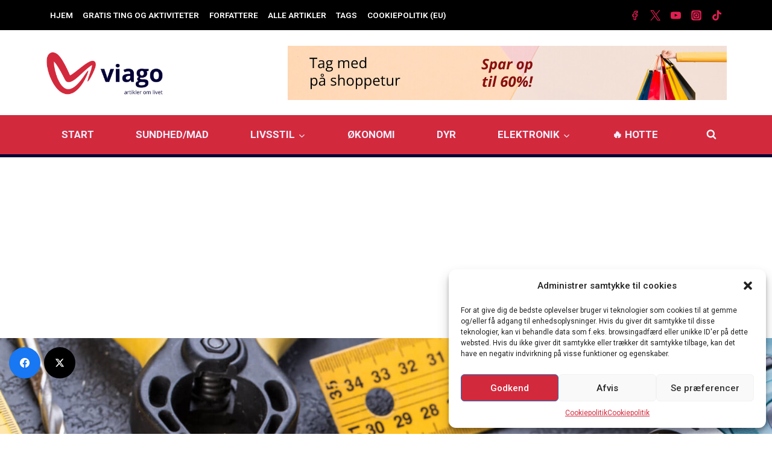

--- FILE ---
content_type: text/html; charset=UTF-8
request_url: https://viago.dk/en-handymans-guide-til-de-bedste-vaerktoejer-du-ikke-kan-leve-uden/
body_size: 36499
content:
<!doctype html>
<html lang="da-DK" prefix="og: https://ogp.me/ns#" class="no-js" itemtype="https://schema.org/Blog" itemscope>
<head>
	<meta charset="UTF-8">
	<meta name="viewport" content="width=device-width, initial-scale=1, minimum-scale=1">
		<style>img:is([sizes="auto" i], [sizes^="auto," i]) { contain-intrinsic-size: 3000px 1500px }</style>
	
<!-- Søgemaskine-optimering af Rank Math - https://rankmath.com/ -->
<title>En Handyman&#039;s Guide til de bedste værktøjer, du ikke kan leve uden - Viago artikler og blog</title>
<meta name="description" content="Som professionel handyman stoler jeg på mine værktøjer til at få arbejdet gjort rigtigt. Uanset om det drejer sig om at reparere et ødelagt skab eller at"/>
<meta name="robots" content="follow, index, max-snippet:-1, max-video-preview:-1, max-image-preview:large"/>
<link rel="canonical" href="https://viago.dk/en-handymans-guide-til-de-bedste-vaerktoejer-du-ikke-kan-leve-uden/" />
<meta property="og:locale" content="da_DK" />
<meta property="og:type" content="article" />
<meta property="og:title" content="En Handyman&#039;s Guide til de bedste værktøjer, du ikke kan leve uden - Viago artikler og blog" />
<meta property="og:description" content="Som professionel handyman stoler jeg på mine værktøjer til at få arbejdet gjort rigtigt. Uanset om det drejer sig om at reparere et ødelagt skab eller at" />
<meta property="og:url" content="https://viago.dk/en-handymans-guide-til-de-bedste-vaerktoejer-du-ikke-kan-leve-uden/" />
<meta property="og:site_name" content="Viago artikler og blog" />
<meta property="article:tag" content="guide" />
<meta property="article:tag" content="handyman" />
<meta property="article:tag" content="værktøj" />
<meta property="article:section" content="Livsstil" />
<meta property="og:updated_time" content="2022-10-24T16:51:03+01:00" />
<meta property="og:image" content="https://viago.dk/wp-content/uploads/2022/09/working-tool-wooden-set-tools-1.jpg" />
<meta property="og:image:secure_url" content="https://viago.dk/wp-content/uploads/2022/09/working-tool-wooden-set-tools-1.jpg" />
<meta property="og:image:width" content="2000" />
<meta property="og:image:height" content="1333" />
<meta property="og:image:alt" content="En Handyman&#039;s Guide til de bedste værktøjer, du ikke kan leve uden" />
<meta property="og:image:type" content="image/jpeg" />
<meta property="article:published_time" content="2022-09-04T15:43:00+01:00" />
<meta property="article:modified_time" content="2022-10-24T16:51:03+01:00" />
<meta name="twitter:card" content="summary_large_image" />
<meta name="twitter:title" content="En Handyman&#039;s Guide til de bedste værktøjer, du ikke kan leve uden - Viago artikler og blog" />
<meta name="twitter:description" content="Som professionel handyman stoler jeg på mine værktøjer til at få arbejdet gjort rigtigt. Uanset om det drejer sig om at reparere et ødelagt skab eller at" />
<meta name="twitter:image" content="https://viago.dk/wp-content/uploads/2022/09/working-tool-wooden-set-tools-1.jpg" />
<meta name="twitter:label1" content="Skrevet af" />
<meta name="twitter:data1" content="Emil Mark Hansen" />
<meta name="twitter:label2" content="Tid for at læse" />
<meta name="twitter:data2" content="2 minutter" />
<script type="application/ld+json" class="rank-math-schema">{"@context":"https://schema.org","@graph":[{"@type":["Person","Organization"],"@id":"https://viago.dk/#person","name":"viago","logo":{"@type":"ImageObject","@id":"https://viago.dk/#logo","url":"https://viago.dk/wp-content/uploads/2022/09/viago-logo.svg","contentUrl":"https://viago.dk/wp-content/uploads/2022/09/viago-logo.svg","caption":"viago","inLanguage":"da-DK","width":"519","height":"209"},"image":{"@type":"ImageObject","@id":"https://viago.dk/#logo","url":"https://viago.dk/wp-content/uploads/2022/09/viago-logo.svg","contentUrl":"https://viago.dk/wp-content/uploads/2022/09/viago-logo.svg","caption":"viago","inLanguage":"da-DK","width":"519","height":"209"}},{"@type":"WebSite","@id":"https://viago.dk/#website","url":"https://viago.dk","name":"viago","publisher":{"@id":"https://viago.dk/#person"},"inLanguage":"da-DK"},{"@type":"ImageObject","@id":"https://viago.dk/wp-content/uploads/2022/09/working-tool-wooden-set-tools-1.jpg","url":"https://viago.dk/wp-content/uploads/2022/09/working-tool-wooden-set-tools-1.jpg","width":"2000","height":"1333","caption":"En Handyman's Guide til de bedste v\u00e6rkt\u00f8jer, du ikke kan leve uden","inLanguage":"da-DK"},{"@type":"BreadcrumbList","@id":"https://viago.dk/en-handymans-guide-til-de-bedste-vaerktoejer-du-ikke-kan-leve-uden/#breadcrumb","itemListElement":[{"@type":"ListItem","position":"1","item":{"@id":"http://viago.dk","name":"Hjem"}},{"@type":"ListItem","position":"2","item":{"@id":"https://viago.dk/kategori/livsstil/","name":"Livsstil"}},{"@type":"ListItem","position":"3","item":{"@id":"https://viago.dk/en-handymans-guide-til-de-bedste-vaerktoejer-du-ikke-kan-leve-uden/","name":"En Handyman&#8217;s Guide til de bedste v\u00e6rkt\u00f8jer, du ikke kan leve uden"}}]},{"@type":"WebPage","@id":"https://viago.dk/en-handymans-guide-til-de-bedste-vaerktoejer-du-ikke-kan-leve-uden/#webpage","url":"https://viago.dk/en-handymans-guide-til-de-bedste-vaerktoejer-du-ikke-kan-leve-uden/","name":"En Handyman&#039;s Guide til de bedste v\u00e6rkt\u00f8jer, du ikke kan leve uden - Viago artikler og blog","datePublished":"2022-09-04T15:43:00+01:00","dateModified":"2022-10-24T16:51:03+01:00","isPartOf":{"@id":"https://viago.dk/#website"},"primaryImageOfPage":{"@id":"https://viago.dk/wp-content/uploads/2022/09/working-tool-wooden-set-tools-1.jpg"},"inLanguage":"da-DK","breadcrumb":{"@id":"https://viago.dk/en-handymans-guide-til-de-bedste-vaerktoejer-du-ikke-kan-leve-uden/#breadcrumb"}},{"@type":"Person","@id":"https://viago.dk/author/emarkhans/","name":"Emil Mark Hansen","url":"https://viago.dk/author/emarkhans/","image":{"@type":"ImageObject","@id":"https://viago.dk/wp-content/uploads/2022/10/forfatter-5-150x150.jpg","url":"https://viago.dk/wp-content/uploads/2022/10/forfatter-5-150x150.jpg","caption":"Emil Mark Hansen","inLanguage":"da-DK"}},{"@type":"BlogPosting","headline":"En Handyman&#039;s Guide til de bedste v\u00e6rkt\u00f8jer, du ikke kan leve uden - Viago artikler og blog","keywords":"v\u00e6rkt\u00f8jer","datePublished":"2022-09-04T15:43:00+01:00","dateModified":"2022-10-24T16:51:03+01:00","articleSection":"Livsstil","author":{"@id":"https://viago.dk/author/emarkhans/","name":"Emil Mark Hansen"},"publisher":{"@id":"https://viago.dk/#person"},"description":"Som professionel handyman stoler jeg p\u00e5 mine v\u00e6rkt\u00f8jer til at f\u00e5 arbejdet gjort rigtigt. Uanset om det drejer sig om at reparere et \u00f8delagt skab eller at","name":"En Handyman&#039;s Guide til de bedste v\u00e6rkt\u00f8jer, du ikke kan leve uden - Viago artikler og blog","@id":"https://viago.dk/en-handymans-guide-til-de-bedste-vaerktoejer-du-ikke-kan-leve-uden/#richSnippet","isPartOf":{"@id":"https://viago.dk/en-handymans-guide-til-de-bedste-vaerktoejer-du-ikke-kan-leve-uden/#webpage"},"image":{"@id":"https://viago.dk/wp-content/uploads/2022/09/working-tool-wooden-set-tools-1.jpg"},"inLanguage":"da-DK","mainEntityOfPage":{"@id":"https://viago.dk/en-handymans-guide-til-de-bedste-vaerktoejer-du-ikke-kan-leve-uden/#webpage"}}]}</script>
<!-- /Rank Math WordPress SEO plugin -->

<link rel='dns-prefetch' href='//www.googletagmanager.com' />
<link rel='dns-prefetch' href='//pagead2.googlesyndication.com' />
<link rel="alternate" type="application/rss+xml" title="Viago artikler og blog &raquo; Feed" href="https://viago.dk/feed/" />
<link rel="alternate" type="application/rss+xml" title="Viago artikler og blog &raquo;-kommentar-feed" href="https://viago.dk/comments/feed/" />
			<script>document.documentElement.classList.remove( 'no-js' );</script>
			<link rel="alternate" type="application/rss+xml" title="Viago artikler og blog &raquo; En Handyman&#8217;s Guide til de bedste værktøjer, du ikke kan leve uden-kommentar-feed" href="https://viago.dk/en-handymans-guide-til-de-bedste-vaerktoejer-du-ikke-kan-leve-uden/feed/" />
<script>
window._wpemojiSettings = {"baseUrl":"https:\/\/s.w.org\/images\/core\/emoji\/15.0.3\/72x72\/","ext":".png","svgUrl":"https:\/\/s.w.org\/images\/core\/emoji\/15.0.3\/svg\/","svgExt":".svg","source":{"concatemoji":"https:\/\/viago.dk\/wp-includes\/js\/wp-emoji-release.min.js?ver=6.7.1"}};
/*! This file is auto-generated */
!function(i,n){var o,s,e;function c(e){try{var t={supportTests:e,timestamp:(new Date).valueOf()};sessionStorage.setItem(o,JSON.stringify(t))}catch(e){}}function p(e,t,n){e.clearRect(0,0,e.canvas.width,e.canvas.height),e.fillText(t,0,0);var t=new Uint32Array(e.getImageData(0,0,e.canvas.width,e.canvas.height).data),r=(e.clearRect(0,0,e.canvas.width,e.canvas.height),e.fillText(n,0,0),new Uint32Array(e.getImageData(0,0,e.canvas.width,e.canvas.height).data));return t.every(function(e,t){return e===r[t]})}function u(e,t,n){switch(t){case"flag":return n(e,"\ud83c\udff3\ufe0f\u200d\u26a7\ufe0f","\ud83c\udff3\ufe0f\u200b\u26a7\ufe0f")?!1:!n(e,"\ud83c\uddfa\ud83c\uddf3","\ud83c\uddfa\u200b\ud83c\uddf3")&&!n(e,"\ud83c\udff4\udb40\udc67\udb40\udc62\udb40\udc65\udb40\udc6e\udb40\udc67\udb40\udc7f","\ud83c\udff4\u200b\udb40\udc67\u200b\udb40\udc62\u200b\udb40\udc65\u200b\udb40\udc6e\u200b\udb40\udc67\u200b\udb40\udc7f");case"emoji":return!n(e,"\ud83d\udc26\u200d\u2b1b","\ud83d\udc26\u200b\u2b1b")}return!1}function f(e,t,n){var r="undefined"!=typeof WorkerGlobalScope&&self instanceof WorkerGlobalScope?new OffscreenCanvas(300,150):i.createElement("canvas"),a=r.getContext("2d",{willReadFrequently:!0}),o=(a.textBaseline="top",a.font="600 32px Arial",{});return e.forEach(function(e){o[e]=t(a,e,n)}),o}function t(e){var t=i.createElement("script");t.src=e,t.defer=!0,i.head.appendChild(t)}"undefined"!=typeof Promise&&(o="wpEmojiSettingsSupports",s=["flag","emoji"],n.supports={everything:!0,everythingExceptFlag:!0},e=new Promise(function(e){i.addEventListener("DOMContentLoaded",e,{once:!0})}),new Promise(function(t){var n=function(){try{var e=JSON.parse(sessionStorage.getItem(o));if("object"==typeof e&&"number"==typeof e.timestamp&&(new Date).valueOf()<e.timestamp+604800&&"object"==typeof e.supportTests)return e.supportTests}catch(e){}return null}();if(!n){if("undefined"!=typeof Worker&&"undefined"!=typeof OffscreenCanvas&&"undefined"!=typeof URL&&URL.createObjectURL&&"undefined"!=typeof Blob)try{var e="postMessage("+f.toString()+"("+[JSON.stringify(s),u.toString(),p.toString()].join(",")+"));",r=new Blob([e],{type:"text/javascript"}),a=new Worker(URL.createObjectURL(r),{name:"wpTestEmojiSupports"});return void(a.onmessage=function(e){c(n=e.data),a.terminate(),t(n)})}catch(e){}c(n=f(s,u,p))}t(n)}).then(function(e){for(var t in e)n.supports[t]=e[t],n.supports.everything=n.supports.everything&&n.supports[t],"flag"!==t&&(n.supports.everythingExceptFlag=n.supports.everythingExceptFlag&&n.supports[t]);n.supports.everythingExceptFlag=n.supports.everythingExceptFlag&&!n.supports.flag,n.DOMReady=!1,n.readyCallback=function(){n.DOMReady=!0}}).then(function(){return e}).then(function(){var e;n.supports.everything||(n.readyCallback(),(e=n.source||{}).concatemoji?t(e.concatemoji):e.wpemoji&&e.twemoji&&(t(e.twemoji),t(e.wpemoji)))}))}((window,document),window._wpemojiSettings);
</script>
<link rel='stylesheet' id='premium-addons-css' href='https://viago.dk/wp-content/plugins/premium-addons-for-elementor/assets/frontend/min-css/premium-addons.min.css?ver=4.10.73' media='all' />
<style id='wp-emoji-styles-inline-css'>

	img.wp-smiley, img.emoji {
		display: inline !important;
		border: none !important;
		box-shadow: none !important;
		height: 1em !important;
		width: 1em !important;
		margin: 0 0.07em !important;
		vertical-align: -0.1em !important;
		background: none !important;
		padding: 0 !important;
	}
</style>
<style id='rank-math-toc-block-style-inline-css'>
.wp-block-rank-math-toc-block nav ol{counter-reset:item}.wp-block-rank-math-toc-block nav ol li{display:block}.wp-block-rank-math-toc-block nav ol li:before{content:counters(item, ".") ". ";counter-increment:item}

</style>
<style id='rank-math-rich-snippet-style-inline-css'>
/*!
* Plugin:  Rank Math
* URL: https://rankmath.com/wordpress/plugin/seo-suite/
* Name:  rank-math-review-snippet.css
*/@-webkit-keyframes spin{0%{-webkit-transform:rotate(0deg)}100%{-webkit-transform:rotate(-360deg)}}@keyframes spin{0%{-webkit-transform:rotate(0deg)}100%{-webkit-transform:rotate(-360deg)}}@keyframes bounce{from{-webkit-transform:translateY(0px);transform:translateY(0px)}to{-webkit-transform:translateY(-5px);transform:translateY(-5px)}}@-webkit-keyframes bounce{from{-webkit-transform:translateY(0px);transform:translateY(0px)}to{-webkit-transform:translateY(-5px);transform:translateY(-5px)}}@-webkit-keyframes loading{0%{background-size:20% 50% ,20% 50% ,20% 50%}20%{background-size:20% 20% ,20% 50% ,20% 50%}40%{background-size:20% 100%,20% 20% ,20% 50%}60%{background-size:20% 50% ,20% 100%,20% 20%}80%{background-size:20% 50% ,20% 50% ,20% 100%}100%{background-size:20% 50% ,20% 50% ,20% 50%}}@keyframes loading{0%{background-size:20% 50% ,20% 50% ,20% 50%}20%{background-size:20% 20% ,20% 50% ,20% 50%}40%{background-size:20% 100%,20% 20% ,20% 50%}60%{background-size:20% 50% ,20% 100%,20% 20%}80%{background-size:20% 50% ,20% 50% ,20% 100%}100%{background-size:20% 50% ,20% 50% ,20% 50%}}:root{--rankmath-wp-adminbar-height: 0}#rank-math-rich-snippet-wrapper{overflow:hidden}#rank-math-rich-snippet-wrapper h5.rank-math-title{display:block;font-size:18px;line-height:1.4}#rank-math-rich-snippet-wrapper .rank-math-review-image{float:right;max-width:40%;margin-left:15px}#rank-math-rich-snippet-wrapper .rank-math-review-data{margin-bottom:15px}#rank-math-rich-snippet-wrapper .rank-math-total-wrapper{width:100%;padding:0 0 20px 0;float:left;clear:both;position:relative;-webkit-box-sizing:border-box;box-sizing:border-box}#rank-math-rich-snippet-wrapper .rank-math-total-wrapper .rank-math-total{border:0;display:block;margin:0;width:auto;float:left;text-align:left;padding:0;font-size:24px;line-height:1;font-weight:700;-webkit-box-sizing:border-box;box-sizing:border-box;overflow:hidden}#rank-math-rich-snippet-wrapper .rank-math-total-wrapper .rank-math-review-star{float:left;margin-left:15px;margin-top:5px;position:relative;z-index:99;line-height:1}#rank-math-rich-snippet-wrapper .rank-math-total-wrapper .rank-math-review-star .rank-math-review-result-wrapper{display:inline-block;white-space:nowrap;position:relative;color:#e7e7e7}#rank-math-rich-snippet-wrapper .rank-math-total-wrapper .rank-math-review-star .rank-math-review-result-wrapper .rank-math-review-result{position:absolute;top:0;left:0;overflow:hidden;white-space:nowrap;color:#ffbe01}#rank-math-rich-snippet-wrapper .rank-math-total-wrapper .rank-math-review-star .rank-math-review-result-wrapper i{font-size:18px;-webkit-text-stroke-width:1px;font-style:normal;padding:0 2px;line-height:inherit}#rank-math-rich-snippet-wrapper .rank-math-total-wrapper .rank-math-review-star .rank-math-review-result-wrapper i:before{content:"\2605"}body.rtl #rank-math-rich-snippet-wrapper .rank-math-review-image{float:left;margin-left:0;margin-right:15px}body.rtl #rank-math-rich-snippet-wrapper .rank-math-total-wrapper .rank-math-total{float:right}body.rtl #rank-math-rich-snippet-wrapper .rank-math-total-wrapper .rank-math-review-star{float:right;margin-left:0;margin-right:15px}body.rtl #rank-math-rich-snippet-wrapper .rank-math-total-wrapper .rank-math-review-star .rank-math-review-result{left:auto;right:0}@media screen and (max-width: 480px){#rank-math-rich-snippet-wrapper .rank-math-review-image{display:block;max-width:100%;width:100%;text-align:center;margin-right:0}#rank-math-rich-snippet-wrapper .rank-math-review-data{clear:both}}.clear{clear:both}

</style>
<link rel='stylesheet' id='mpp_gutenberg-css' href='https://viago.dk/wp-content/plugins/metronet-profile-picture/dist/blocks.style.build.css?ver=2.6.3' media='all' />
<style id='classic-theme-styles-inline-css'>
/*! This file is auto-generated */
.wp-block-button__link{color:#fff;background-color:#32373c;border-radius:9999px;box-shadow:none;text-decoration:none;padding:calc(.667em + 2px) calc(1.333em + 2px);font-size:1.125em}.wp-block-file__button{background:#32373c;color:#fff;text-decoration:none}
</style>
<style id='global-styles-inline-css'>
:root{--wp--preset--aspect-ratio--square: 1;--wp--preset--aspect-ratio--4-3: 4/3;--wp--preset--aspect-ratio--3-4: 3/4;--wp--preset--aspect-ratio--3-2: 3/2;--wp--preset--aspect-ratio--2-3: 2/3;--wp--preset--aspect-ratio--16-9: 16/9;--wp--preset--aspect-ratio--9-16: 9/16;--wp--preset--color--black: #000000;--wp--preset--color--cyan-bluish-gray: #abb8c3;--wp--preset--color--white: #ffffff;--wp--preset--color--pale-pink: #f78da7;--wp--preset--color--vivid-red: #cf2e2e;--wp--preset--color--luminous-vivid-orange: #ff6900;--wp--preset--color--luminous-vivid-amber: #fcb900;--wp--preset--color--light-green-cyan: #7bdcb5;--wp--preset--color--vivid-green-cyan: #00d084;--wp--preset--color--pale-cyan-blue: #8ed1fc;--wp--preset--color--vivid-cyan-blue: #0693e3;--wp--preset--color--vivid-purple: #9b51e0;--wp--preset--color--theme-palette-1: #E21E51;--wp--preset--color--theme-palette-2: #4d40ff;--wp--preset--color--theme-palette-3: #040037;--wp--preset--color--theme-palette-4: #032075;--wp--preset--color--theme-palette-5: #514d7c;--wp--preset--color--theme-palette-6: #666699;--wp--preset--color--theme-palette-7: #deddeb;--wp--preset--color--theme-palette-8: #efeff5;--wp--preset--color--theme-palette-9: #f8f9fa;--wp--preset--gradient--vivid-cyan-blue-to-vivid-purple: linear-gradient(135deg,rgba(6,147,227,1) 0%,rgb(155,81,224) 100%);--wp--preset--gradient--light-green-cyan-to-vivid-green-cyan: linear-gradient(135deg,rgb(122,220,180) 0%,rgb(0,208,130) 100%);--wp--preset--gradient--luminous-vivid-amber-to-luminous-vivid-orange: linear-gradient(135deg,rgba(252,185,0,1) 0%,rgba(255,105,0,1) 100%);--wp--preset--gradient--luminous-vivid-orange-to-vivid-red: linear-gradient(135deg,rgba(255,105,0,1) 0%,rgb(207,46,46) 100%);--wp--preset--gradient--very-light-gray-to-cyan-bluish-gray: linear-gradient(135deg,rgb(238,238,238) 0%,rgb(169,184,195) 100%);--wp--preset--gradient--cool-to-warm-spectrum: linear-gradient(135deg,rgb(74,234,220) 0%,rgb(151,120,209) 20%,rgb(207,42,186) 40%,rgb(238,44,130) 60%,rgb(251,105,98) 80%,rgb(254,248,76) 100%);--wp--preset--gradient--blush-light-purple: linear-gradient(135deg,rgb(255,206,236) 0%,rgb(152,150,240) 100%);--wp--preset--gradient--blush-bordeaux: linear-gradient(135deg,rgb(254,205,165) 0%,rgb(254,45,45) 50%,rgb(107,0,62) 100%);--wp--preset--gradient--luminous-dusk: linear-gradient(135deg,rgb(255,203,112) 0%,rgb(199,81,192) 50%,rgb(65,88,208) 100%);--wp--preset--gradient--pale-ocean: linear-gradient(135deg,rgb(255,245,203) 0%,rgb(182,227,212) 50%,rgb(51,167,181) 100%);--wp--preset--gradient--electric-grass: linear-gradient(135deg,rgb(202,248,128) 0%,rgb(113,206,126) 100%);--wp--preset--gradient--midnight: linear-gradient(135deg,rgb(2,3,129) 0%,rgb(40,116,252) 100%);--wp--preset--font-size--small: 14px;--wp--preset--font-size--medium: 24px;--wp--preset--font-size--large: 32px;--wp--preset--font-size--x-large: 42px;--wp--preset--font-size--larger: 40px;--wp--preset--spacing--20: 0.44rem;--wp--preset--spacing--30: 0.67rem;--wp--preset--spacing--40: 1rem;--wp--preset--spacing--50: 1.5rem;--wp--preset--spacing--60: 2.25rem;--wp--preset--spacing--70: 3.38rem;--wp--preset--spacing--80: 5.06rem;--wp--preset--shadow--natural: 6px 6px 9px rgba(0, 0, 0, 0.2);--wp--preset--shadow--deep: 12px 12px 50px rgba(0, 0, 0, 0.4);--wp--preset--shadow--sharp: 6px 6px 0px rgba(0, 0, 0, 0.2);--wp--preset--shadow--outlined: 6px 6px 0px -3px rgba(255, 255, 255, 1), 6px 6px rgba(0, 0, 0, 1);--wp--preset--shadow--crisp: 6px 6px 0px rgba(0, 0, 0, 1);}:where(.is-layout-flex){gap: 0.5em;}:where(.is-layout-grid){gap: 0.5em;}body .is-layout-flex{display: flex;}.is-layout-flex{flex-wrap: wrap;align-items: center;}.is-layout-flex > :is(*, div){margin: 0;}body .is-layout-grid{display: grid;}.is-layout-grid > :is(*, div){margin: 0;}:where(.wp-block-columns.is-layout-flex){gap: 2em;}:where(.wp-block-columns.is-layout-grid){gap: 2em;}:where(.wp-block-post-template.is-layout-flex){gap: 1.25em;}:where(.wp-block-post-template.is-layout-grid){gap: 1.25em;}.has-black-color{color: var(--wp--preset--color--black) !important;}.has-cyan-bluish-gray-color{color: var(--wp--preset--color--cyan-bluish-gray) !important;}.has-white-color{color: var(--wp--preset--color--white) !important;}.has-pale-pink-color{color: var(--wp--preset--color--pale-pink) !important;}.has-vivid-red-color{color: var(--wp--preset--color--vivid-red) !important;}.has-luminous-vivid-orange-color{color: var(--wp--preset--color--luminous-vivid-orange) !important;}.has-luminous-vivid-amber-color{color: var(--wp--preset--color--luminous-vivid-amber) !important;}.has-light-green-cyan-color{color: var(--wp--preset--color--light-green-cyan) !important;}.has-vivid-green-cyan-color{color: var(--wp--preset--color--vivid-green-cyan) !important;}.has-pale-cyan-blue-color{color: var(--wp--preset--color--pale-cyan-blue) !important;}.has-vivid-cyan-blue-color{color: var(--wp--preset--color--vivid-cyan-blue) !important;}.has-vivid-purple-color{color: var(--wp--preset--color--vivid-purple) !important;}.has-black-background-color{background-color: var(--wp--preset--color--black) !important;}.has-cyan-bluish-gray-background-color{background-color: var(--wp--preset--color--cyan-bluish-gray) !important;}.has-white-background-color{background-color: var(--wp--preset--color--white) !important;}.has-pale-pink-background-color{background-color: var(--wp--preset--color--pale-pink) !important;}.has-vivid-red-background-color{background-color: var(--wp--preset--color--vivid-red) !important;}.has-luminous-vivid-orange-background-color{background-color: var(--wp--preset--color--luminous-vivid-orange) !important;}.has-luminous-vivid-amber-background-color{background-color: var(--wp--preset--color--luminous-vivid-amber) !important;}.has-light-green-cyan-background-color{background-color: var(--wp--preset--color--light-green-cyan) !important;}.has-vivid-green-cyan-background-color{background-color: var(--wp--preset--color--vivid-green-cyan) !important;}.has-pale-cyan-blue-background-color{background-color: var(--wp--preset--color--pale-cyan-blue) !important;}.has-vivid-cyan-blue-background-color{background-color: var(--wp--preset--color--vivid-cyan-blue) !important;}.has-vivid-purple-background-color{background-color: var(--wp--preset--color--vivid-purple) !important;}.has-black-border-color{border-color: var(--wp--preset--color--black) !important;}.has-cyan-bluish-gray-border-color{border-color: var(--wp--preset--color--cyan-bluish-gray) !important;}.has-white-border-color{border-color: var(--wp--preset--color--white) !important;}.has-pale-pink-border-color{border-color: var(--wp--preset--color--pale-pink) !important;}.has-vivid-red-border-color{border-color: var(--wp--preset--color--vivid-red) !important;}.has-luminous-vivid-orange-border-color{border-color: var(--wp--preset--color--luminous-vivid-orange) !important;}.has-luminous-vivid-amber-border-color{border-color: var(--wp--preset--color--luminous-vivid-amber) !important;}.has-light-green-cyan-border-color{border-color: var(--wp--preset--color--light-green-cyan) !important;}.has-vivid-green-cyan-border-color{border-color: var(--wp--preset--color--vivid-green-cyan) !important;}.has-pale-cyan-blue-border-color{border-color: var(--wp--preset--color--pale-cyan-blue) !important;}.has-vivid-cyan-blue-border-color{border-color: var(--wp--preset--color--vivid-cyan-blue) !important;}.has-vivid-purple-border-color{border-color: var(--wp--preset--color--vivid-purple) !important;}.has-vivid-cyan-blue-to-vivid-purple-gradient-background{background: var(--wp--preset--gradient--vivid-cyan-blue-to-vivid-purple) !important;}.has-light-green-cyan-to-vivid-green-cyan-gradient-background{background: var(--wp--preset--gradient--light-green-cyan-to-vivid-green-cyan) !important;}.has-luminous-vivid-amber-to-luminous-vivid-orange-gradient-background{background: var(--wp--preset--gradient--luminous-vivid-amber-to-luminous-vivid-orange) !important;}.has-luminous-vivid-orange-to-vivid-red-gradient-background{background: var(--wp--preset--gradient--luminous-vivid-orange-to-vivid-red) !important;}.has-very-light-gray-to-cyan-bluish-gray-gradient-background{background: var(--wp--preset--gradient--very-light-gray-to-cyan-bluish-gray) !important;}.has-cool-to-warm-spectrum-gradient-background{background: var(--wp--preset--gradient--cool-to-warm-spectrum) !important;}.has-blush-light-purple-gradient-background{background: var(--wp--preset--gradient--blush-light-purple) !important;}.has-blush-bordeaux-gradient-background{background: var(--wp--preset--gradient--blush-bordeaux) !important;}.has-luminous-dusk-gradient-background{background: var(--wp--preset--gradient--luminous-dusk) !important;}.has-pale-ocean-gradient-background{background: var(--wp--preset--gradient--pale-ocean) !important;}.has-electric-grass-gradient-background{background: var(--wp--preset--gradient--electric-grass) !important;}.has-midnight-gradient-background{background: var(--wp--preset--gradient--midnight) !important;}.has-small-font-size{font-size: var(--wp--preset--font-size--small) !important;}.has-medium-font-size{font-size: var(--wp--preset--font-size--medium) !important;}.has-large-font-size{font-size: var(--wp--preset--font-size--large) !important;}.has-x-large-font-size{font-size: var(--wp--preset--font-size--x-large) !important;}
:where(.wp-block-post-template.is-layout-flex){gap: 1.25em;}:where(.wp-block-post-template.is-layout-grid){gap: 1.25em;}
:where(.wp-block-columns.is-layout-flex){gap: 2em;}:where(.wp-block-columns.is-layout-grid){gap: 2em;}
:root :where(.wp-block-pullquote){font-size: 1.5em;line-height: 1.6;}
</style>
<link rel='stylesheet' id='cmplz-general-css' href='https://viago.dk/wp-content/plugins/complianz-gdpr/assets/css/cookieblocker.min.css?ver=1735557118' media='all' />
<link rel='stylesheet' id='pa-admin-bar-css' href='https://viago.dk/wp-content/plugins/premium-addons-for-elementor/admin/assets/css/admin-bar.css?ver=4.10.73' media='all' />
<link rel='stylesheet' id='kadence-global-css' href='https://viago.dk/wp-content/themes/kadence/assets/css/global.min.css?ver=1.1.51' media='all' />
<style id='kadence-global-inline-css'>
/* Kadence Base CSS */
:root{--global-palette1:#E21E51;--global-palette2:#4d40ff;--global-palette3:#040037;--global-palette4:#032075;--global-palette5:#514d7c;--global-palette6:#666699;--global-palette7:#deddeb;--global-palette8:#efeff5;--global-palette9:#f8f9fa;--global-palette9rgb:248, 249, 250;--global-palette-highlight:var(--global-palette1);--global-palette-highlight-alt:var(--global-palette2);--global-palette-highlight-alt2:var(--global-palette9);--global-palette-btn-bg:var(--global-palette1);--global-palette-btn-bg-hover:var(--global-palette2);--global-palette-btn:var(--global-palette9);--global-palette-btn-hover:var(--global-palette9);--global-body-font-family:-apple-system,BlinkMacSystemFont,"Segoe UI",Roboto,Oxygen-Sans,Ubuntu,Cantarell,"Helvetica Neue",sans-serif, "Apple Color Emoji", "Segoe UI Emoji", "Segoe UI Symbol";--global-heading-font-family:inherit;--global-primary-nav-font-family:inherit;--global-fallback-font:sans-serif;--global-display-fallback-font:sans-serif;--global-content-width:1146px;--global-content-narrow-width:842px;--global-content-edge-padding:0.5rem;--global-content-boxed-padding:2rem;--global-calc-content-width:calc(1146px - var(--global-content-edge-padding) - var(--global-content-edge-padding) );--wp--style--global--content-size:var(--global-calc-content-width);}.wp-site-blocks{--global-vw:calc( 100vw - ( 0.5 * var(--scrollbar-offset)));}:root body.kadence-elementor-colors{--e-global-color-kadence1:var(--global-palette1);--e-global-color-kadence2:var(--global-palette2);--e-global-color-kadence3:var(--global-palette3);--e-global-color-kadence4:var(--global-palette4);--e-global-color-kadence5:var(--global-palette5);--e-global-color-kadence6:var(--global-palette6);--e-global-color-kadence7:var(--global-palette7);--e-global-color-kadence8:var(--global-palette8);--e-global-color-kadence9:var(--global-palette9);}body{background:#ffffff;}body, input, select, optgroup, textarea{font-weight:400;font-size:17px;line-height:1.6;font-family:var(--global-body-font-family);color:var(--global-palette4);}.content-bg, body.content-style-unboxed .site{background:var(--global-palette9);}h1,h2,h3,h4,h5,h6{font-family:var(--global-heading-font-family);}h1{font-weight:700;font-size:32px;line-height:1.5;color:var(--global-palette3);}h2{font-weight:700;font-size:28px;line-height:1.5;color:var(--global-palette3);}h3{font-weight:700;font-size:24px;line-height:1.5;color:var(--global-palette3);}h4{font-weight:700;font-size:22px;line-height:1.5;color:var(--global-palette4);}h5{font-weight:700;font-size:20px;line-height:1.5;color:var(--global-palette4);}h6{font-weight:700;font-size:18px;line-height:1.5;color:var(--global-palette5);}.entry-hero .kadence-breadcrumbs{max-width:1146px;}.site-container, .site-header-row-layout-contained, .site-footer-row-layout-contained, .entry-hero-layout-contained, .comments-area, .alignfull > .wp-block-cover__inner-container, .alignwide > .wp-block-cover__inner-container{max-width:var(--global-content-width);}.content-width-narrow .content-container.site-container, .content-width-narrow .hero-container.site-container{max-width:var(--global-content-narrow-width);}@media all and (min-width: 1376px){.wp-site-blocks .content-container  .alignwide{margin-left:-115px;margin-right:-115px;width:unset;max-width:unset;}}@media all and (min-width: 1102px){.content-width-narrow .wp-site-blocks .content-container .alignwide{margin-left:-130px;margin-right:-130px;width:unset;max-width:unset;}}.content-style-boxed .wp-site-blocks .entry-content .alignwide{margin-left:calc( -1 * var( --global-content-boxed-padding ) );margin-right:calc( -1 * var( --global-content-boxed-padding ) );}.content-area{margin-top:5rem;margin-bottom:5rem;}@media all and (max-width: 1024px){.content-area{margin-top:3rem;margin-bottom:3rem;}}@media all and (max-width: 767px){.content-area{margin-top:2rem;margin-bottom:2rem;}}@media all and (max-width: 1024px){:root{--global-content-boxed-padding:2rem;}}@media all and (max-width: 767px){:root{--global-content-boxed-padding:1.5rem;}}.entry-content-wrap{padding:2rem;}@media all and (max-width: 1024px){.entry-content-wrap{padding:2rem;}}@media all and (max-width: 767px){.entry-content-wrap{padding:1.5rem;}}.entry.single-entry{box-shadow:0px 15px 15px -10px rgba(0,0,0,0.05);}.entry.loop-entry{box-shadow:0px 15px 15px -10px rgba(0,0,0,0.05);}.loop-entry .entry-content-wrap{padding:2rem;}@media all and (max-width: 1024px){.loop-entry .entry-content-wrap{padding:2rem;}}@media all and (max-width: 767px){.loop-entry .entry-content-wrap{padding:1.5rem;}}button, .button, .wp-block-button__link, input[type="button"], input[type="reset"], input[type="submit"], .fl-button, .elementor-button-wrapper .elementor-button{box-shadow:0px 0px 0px -7px rgba(0,0,0,0);}button:hover, button:focus, button:active, .button:hover, .button:focus, .button:active, .wp-block-button__link:hover, .wp-block-button__link:focus, .wp-block-button__link:active, input[type="button"]:hover, input[type="button"]:focus, input[type="button"]:active, input[type="reset"]:hover, input[type="reset"]:focus, input[type="reset"]:active, input[type="submit"]:hover, input[type="submit"]:focus, input[type="submit"]:active, .elementor-button-wrapper .elementor-button:hover, .elementor-button-wrapper .elementor-button:focus, .elementor-button-wrapper .elementor-button:active{box-shadow:0px 15px 25px -7px rgba(0,0,0,0.1);}.kb-button.kb-btn-global-outline.kb-btn-global-inherit{padding-top:calc(px - 2px);padding-right:calc(px - 2px);padding-bottom:calc(px - 2px);padding-left:calc(px - 2px);}@media all and (min-width: 1025px){.transparent-header .entry-hero .entry-hero-container-inner{padding-top:calc(50px + 141px + 0px);}}@media all and (max-width: 1024px){.mobile-transparent-header .entry-hero .entry-hero-container-inner{padding-top:141px;}}@media all and (max-width: 767px){.mobile-transparent-header .entry-hero .entry-hero-container-inner{padding-top:47px;}}#kt-scroll-up-reader, #kt-scroll-up{border:0px none currentColor;border-radius:120px 120px 120px 120px;color:var(--global-palette1);background:rgba(248,249,250,0);border-color:var(--global-palette1);bottom:30px;font-size:1.2em;padding:0.4em 0.4em 0.4em 0.4em;}#kt-scroll-up-reader.scroll-up-side-right, #kt-scroll-up.scroll-up-side-right{right:30px;}#kt-scroll-up-reader.scroll-up-side-left, #kt-scroll-up.scroll-up-side-left{left:30px;}#kt-scroll-up-reader:hover, #kt-scroll-up:hover{color:var(--global-palette9);background:var(--global-palette1);}.entry-hero.post-hero-section .entry-header{min-height:200px;}body.social-brand-colors .social-show-brand-hover .social-link-facebook:not(.ignore-brand):not(.skip):not(.ignore):hover, body.social-brand-colors .social-show-brand-until .social-link-facebook:not(:hover):not(.skip):not(.ignore), body.social-brand-colors .social-show-brand-always .social-link-facebook:not(.ignore-brand):not(.skip):not(.ignore){background:#3b5998;}body.social-brand-colors .social-show-brand-hover.social-style-outline .social-link-facebook:not(.ignore-brand):not(.skip):not(.ignore):hover, body.social-brand-colors .social-show-brand-until.social-style-outline .social-link-facebook:not(:hover):not(.skip):not(.ignore), body.social-brand-colors .social-show-brand-always.social-style-outline .social-link-facebook:not(.ignore-brand):not(.skip):not(.ignore){color:#3b5998;}
/* Kadence Header CSS */
@media all and (max-width: 1024px){.mobile-transparent-header #masthead{position:absolute;left:0px;right:0px;z-index:100;}.kadence-scrollbar-fixer.mobile-transparent-header #masthead{right:var(--scrollbar-offset,0);}.mobile-transparent-header #masthead, .mobile-transparent-header .site-top-header-wrap .site-header-row-container-inner, .mobile-transparent-header .site-main-header-wrap .site-header-row-container-inner, .mobile-transparent-header .site-bottom-header-wrap .site-header-row-container-inner{background:transparent;}.site-header-row-tablet-layout-fullwidth, .site-header-row-tablet-layout-standard{padding:0px;}}@media all and (min-width: 1025px){.transparent-header #masthead{position:absolute;left:0px;right:0px;z-index:100;}.transparent-header.kadence-scrollbar-fixer #masthead{right:var(--scrollbar-offset,0);}.transparent-header #masthead, .transparent-header .site-top-header-wrap .site-header-row-container-inner, .transparent-header .site-main-header-wrap .site-header-row-container-inner, .transparent-header .site-bottom-header-wrap .site-header-row-container-inner{background:transparent;}}.site-branding a.brand img{max-width:200px;}.site-branding a.brand img.svg-logo-image{width:200px;}@media all and (max-width: 767px){.site-branding a.brand img{max-width:130px;}.site-branding a.brand img.svg-logo-image{width:130px;}}.site-branding{padding:0px 0px 0px 0px;}@media all and (max-width: 767px){.site-branding{padding:0px 0px 0px 0px;}}#masthead, #masthead .kadence-sticky-header.item-is-fixed:not(.item-at-start):not(.site-header-row-container):not(.site-main-header-wrap), #masthead .kadence-sticky-header.item-is-fixed:not(.item-at-start) > .site-header-row-container-inner{background:#ffffff;}.site-main-header-inner-wrap{min-height:141px;}@media all and (max-width: 767px){.site-main-header-inner-wrap{min-height:47px;}}@media all and (max-width: 767px){.site-main-header-wrap .site-header-row-container-inner>.site-container{padding:0.5em 0.5em 0.5em 0.5em;}}.site-top-header-wrap .site-header-row-container-inner{background:#000000;}.site-top-header-inner-wrap{min-height:50px;}.site-bottom-header-wrap .site-header-row-container-inner{background:#d3293c;border-bottom:5px solid var(--global-palette3);}.site-bottom-header-inner-wrap{min-height:0px;}.site-bottom-header-wrap .site-header-row-container-inner>.site-container{padding:0px 0px 0px 0px;}#masthead .kadence-sticky-header.item-is-fixed:not(.item-at-start):not(.site-header-row-container):not(.item-hidden-above):not(.site-main-header-wrap), #masthead .kadence-sticky-header.item-is-fixed:not(.item-at-start):not(.item-hidden-above) > .site-header-row-container-inner{background:#ffffff;border-bottom:5px solid var(--global-palette1);}#masthead .kadence-sticky-header.item-is-fixed:not(.item-at-start) .header-menu-container > ul > li > a{color:var(--global-palette1);}#masthead .kadence-sticky-header.item-is-fixed:not(.item-at-start) .mobile-toggle-open-container .menu-toggle-open, #masthead .kadence-sticky-header.item-is-fixed:not(.item-at-start) .search-toggle-open-container .search-toggle-open{color:var(--global-palette1);}#masthead .kadence-sticky-header.item-is-fixed:not(.item-at-start) .header-menu-container > ul > li > a:hover{color:var(--global-palette9);background:var(--global-palette1);}#masthead .kadence-sticky-header.item-is-fixed:not(.item-at-start) .mobile-toggle-open-container .menu-toggle-open:hover, #masthead .kadence-sticky-header.item-is-fixed:not(.item-at-start) .mobile-toggle-open-container .menu-toggle-open:focus, #masthead .kadence-sticky-header.item-is-fixed:not(.item-at-start) .search-toggle-open-container .search-toggle-open:hover, #masthead .kadence-sticky-header.item-is-fixed:not(.item-at-start) .search-toggle-open-container .search-toggle-open:focus{color:var(--global-palette9);}#masthead .kadence-sticky-header.item-is-fixed:not(.item-at-start) .header-menu-container > ul > li.current-menu-item > a, #masthead .kadence-sticky-header.item-is-fixed:not(.item-at-start) .header-menu-container > ul > li.current_page_item > a{color:var(--global-palette9);background:var(--global-palette1);}.header-navigation[class*="header-navigation-style-underline"] .header-menu-container.primary-menu-container>ul>li>a:after{width:calc( 100% - 4.08em);}.main-navigation .primary-menu-container > ul > li.menu-item > a{padding-left:calc(4.08em / 2);padding-right:calc(4.08em / 2);padding-top:1.13em;padding-bottom:1.13em;color:#f2f0ff;}.main-navigation .primary-menu-container > ul > li.menu-item .dropdown-nav-special-toggle{right:calc(4.08em / 2);}.main-navigation .primary-menu-container > ul li.menu-item > a{font-style:normal;font-weight:700;text-transform:uppercase;}.main-navigation .primary-menu-container > ul > li.menu-item > a:hover{color:var(--global-palette9);background:var(--global-palette3);}.main-navigation .primary-menu-container > ul > li.menu-item.current-menu-item > a{color:var(--global-palette9);background:var(--global-palette3);}.header-navigation[class*="header-navigation-style-underline"] .header-menu-container.secondary-menu-container>ul>li>a:after{width:calc( 100% - 1.2em);}.secondary-navigation .secondary-menu-container > ul > li.menu-item > a{padding-left:calc(1.2em / 2);padding-right:calc(1.2em / 2);padding-top:0.6em;padding-bottom:0.6em;color:var(--global-palette9);}.secondary-navigation .primary-menu-container > ul > li.menu-item .dropdown-nav-special-toggle{right:calc(1.2em / 2);}.secondary-navigation .secondary-menu-container > ul li.menu-item > a{font-style:normal;font-weight:600;font-size:0.8em;text-transform:uppercase;}.secondary-navigation .secondary-menu-container > ul > li.menu-item > a:hover{color:var(--global-palette-highlight);}.secondary-navigation .secondary-menu-container > ul > li.menu-item.current-menu-item > a{color:var(--global-palette3);}.header-navigation .header-menu-container ul ul.sub-menu, .header-navigation .header-menu-container ul ul.submenu{background:var(--global-palette3);box-shadow:0px 2px 13px 0px rgba(0,0,0,0.1);}.header-navigation .header-menu-container ul ul li.menu-item, .header-menu-container ul.menu > li.kadence-menu-mega-enabled > ul > li.menu-item > a{border-bottom:1px solid rgba(255,255,255,0.1);}.header-navigation .header-menu-container ul ul li.menu-item > a{width:200px;padding-top:1em;padding-bottom:1em;color:var(--global-palette8);font-size:12px;}.header-navigation .header-menu-container ul ul li.menu-item > a:hover{color:var(--global-palette9);background:var(--global-palette4);}.header-navigation .header-menu-container ul ul li.menu-item.current-menu-item > a{color:var(--global-palette9);background:var(--global-palette4);}.mobile-toggle-open-container .menu-toggle-open, .mobile-toggle-open-container .menu-toggle-open:focus{color:var(--global-palette1);padding:0.4em 0.6em 0.4em 0.6em;font-size:14px;}.mobile-toggle-open-container .menu-toggle-open.menu-toggle-style-bordered{border:1px solid currentColor;}.mobile-toggle-open-container .menu-toggle-open .menu-toggle-icon{font-size:20px;}.mobile-toggle-open-container .menu-toggle-open:hover, .mobile-toggle-open-container .menu-toggle-open:focus-visible{color:var(--global-palette3);}.mobile-navigation ul li{font-size:14px;}.mobile-navigation ul li a{padding-top:1em;padding-bottom:1em;}.mobile-navigation ul li > a, .mobile-navigation ul li.menu-item-has-children > .drawer-nav-drop-wrap{color:var(--global-palette8);}.mobile-navigation ul li.current-menu-item > a, .mobile-navigation ul li.current-menu-item.menu-item-has-children > .drawer-nav-drop-wrap{color:var(--global-palette-highlight);}.mobile-navigation ul li.menu-item-has-children .drawer-nav-drop-wrap, .mobile-navigation ul li:not(.menu-item-has-children) a{border-bottom:1px solid rgba(255,255,255,0.1);}.mobile-navigation:not(.drawer-navigation-parent-toggle-true) ul li.menu-item-has-children .drawer-nav-drop-wrap button{border-left:1px solid rgba(255,255,255,0.1);}#mobile-drawer .drawer-header .drawer-toggle{padding:0.6em 0.15em 0.6em 0.15em;font-size:24px;}.header-html{font-style:normal;font-weight:700;color:var(--global-palette9);}.header-html a{color:var(--global-palette9);}.header-html a:hover{color:var(--global-palette1);}.header-social-wrap .header-social-inner-wrap{font-size:1em;gap:0.3em;}.header-social-wrap .header-social-inner-wrap .social-button{color:var(--global-palette1);border:2px none transparent;border-radius:3px;}.header-social-wrap .header-social-inner-wrap .social-button:hover{color:var(--global-palette9);}.header-mobile-social-wrap .header-mobile-social-inner-wrap{font-size:1em;gap:0.3em;}.header-mobile-social-wrap .header-mobile-social-inner-wrap .social-button{border:2px none transparent;border-radius:3px;}.search-toggle-open-container .search-toggle-open{color:var(--global-palette9);margin:0em 1em 0em 0em;}.search-toggle-open-container .search-toggle-open.search-toggle-style-bordered{border:1px solid currentColor;}.search-toggle-open-container .search-toggle-open .search-toggle-icon{font-size:1em;}.search-toggle-open-container .search-toggle-open:hover, .search-toggle-open-container .search-toggle-open:focus{color:var(--global-palette3);}#search-drawer .drawer-inner{background:rgba(9, 12, 16, 0.97);}
/* Kadence Footer CSS */
#colophon{background:var(--global-palette3);}.site-middle-footer-wrap .site-footer-row-container-inner{background:var(--global-palette1);font-style:normal;color:var(--global-palette1);}.site-footer .site-middle-footer-wrap a:where(:not(.button):not(.wp-block-button__link):not(.wp-element-button)){color:var(--global-palette9);}.site-middle-footer-inner-wrap{padding-top:30px;padding-bottom:30px;grid-column-gap:30px;grid-row-gap:30px;}.site-middle-footer-inner-wrap .widget{margin-bottom:30px;}.site-middle-footer-inner-wrap .widget-area .widget-title{font-style:normal;color:var(--global-palette9);}.site-middle-footer-inner-wrap .site-footer-section:not(:last-child):after{right:calc(-30px / 2);}.site-bottom-footer-inner-wrap{padding-top:30px;padding-bottom:30px;grid-column-gap:30px;}.site-bottom-footer-inner-wrap .widget{margin-bottom:30px;}.site-bottom-footer-inner-wrap .site-footer-section:not(:last-child):after{right:calc(-30px / 2);}#colophon .footer-html{font-style:normal;color:var(--global-palette9);}
</style>
<link rel='stylesheet' id='kadence-simplelightbox-css-css' href='https://viago.dk/wp-content/themes/kadence/assets/css/simplelightbox.min.css?ver=1.1.51' media='all' />
<link rel='stylesheet' id='elementor-icons-css' href='https://viago.dk/wp-content/plugins/elementor/assets/lib/eicons/css/elementor-icons.min.css?ver=5.34.0' media='all' />
<link rel='stylesheet' id='elementor-frontend-css' href='https://viago.dk/wp-content/plugins/elementor/assets/css/frontend.min.css?ver=3.26.3' media='all' />
<link rel='stylesheet' id='elementor-post-28-css' href='https://viago.dk/wp-content/uploads/elementor/css/post-28.css?ver=1735476220' media='all' />
<link rel='stylesheet' id='kadence-rankmath-css' href='https://viago.dk/wp-content/themes/kadence/assets/css/rankmath.min.css?ver=1.1.51' media='all' />
<link rel='stylesheet' id='eael-general-css' href='https://viago.dk/wp-content/plugins/essential-addons-for-elementor-lite/assets/front-end/css/view/general.min.css?ver=6.1.0' media='all' />
<link rel='stylesheet' id='google-fonts-1-css' href='https://fonts.googleapis.com/css?family=Roboto%3A100%2C100italic%2C200%2C200italic%2C300%2C300italic%2C400%2C400italic%2C500%2C500italic%2C600%2C600italic%2C700%2C700italic%2C800%2C800italic%2C900%2C900italic%7CRoboto+Slab%3A100%2C100italic%2C200%2C200italic%2C300%2C300italic%2C400%2C400italic%2C500%2C500italic%2C600%2C600italic%2C700%2C700italic%2C800%2C800italic%2C900%2C900italic&#038;display=auto&#038;ver=6.7.1' media='all' />
<link rel="preconnect" href="https://fonts.gstatic.com/" crossorigin><script src="https://viago.dk/wp-includes/js/jquery/jquery.min.js?ver=3.7.1" id="jquery-core-js"></script>
<script src="https://viago.dk/wp-includes/js/jquery/jquery-migrate.min.js?ver=3.4.1" id="jquery-migrate-js"></script>
<link rel="https://api.w.org/" href="https://viago.dk/wp-json/" /><link rel="alternate" title="JSON" type="application/json" href="https://viago.dk/wp-json/wp/v2/posts/441" /><link rel="EditURI" type="application/rsd+xml" title="RSD" href="https://viago.dk/xmlrpc.php?rsd" />
<meta name="generator" content="WordPress 6.7.1" />
<link rel='shortlink' href='https://viago.dk/?p=441' />
<link rel="alternate" title="oEmbed (JSON)" type="application/json+oembed" href="https://viago.dk/wp-json/oembed/1.0/embed?url=https%3A%2F%2Fviago.dk%2Fen-handymans-guide-til-de-bedste-vaerktoejer-du-ikke-kan-leve-uden%2F" />
<link rel="alternate" title="oEmbed (XML)" type="text/xml+oembed" href="https://viago.dk/wp-json/oembed/1.0/embed?url=https%3A%2F%2Fviago.dk%2Fen-handymans-guide-til-de-bedste-vaerktoejer-du-ikke-kan-leve-uden%2F&#038;format=xml" />
<meta name="generator" content="Site Kit by Google 1.142.0" />			<style>.cmplz-hidden {
					display: none !important;
				}</style><link rel="pingback" href="https://viago.dk/xmlrpc.php"><link rel="preload" id="kadence-header-preload" href="https://viago.dk/wp-content/themes/kadence/assets/css/header.min.css?ver=1.1.51" as="style">
<link rel="preload" id="kadence-content-preload" href="https://viago.dk/wp-content/themes/kadence/assets/css/content.min.css?ver=1.1.51" as="style">
<link rel="preload" id="kadence-comments-preload" href="https://viago.dk/wp-content/themes/kadence/assets/css/comments.min.css?ver=1.1.51" as="style">
<link rel="preload" id="kadence-related-posts-preload" href="https://viago.dk/wp-content/themes/kadence/assets/css/related-posts.min.css?ver=1.1.51" as="style">
<link rel="preload" id="kad-splide-preload" href="https://viago.dk/wp-content/themes/kadence/assets/css/kadence-splide.min.css?ver=1.1.51" as="style">
<link rel="preload" id="kadence-footer-preload" href="https://viago.dk/wp-content/themes/kadence/assets/css/footer.min.css?ver=1.1.51" as="style">

<!-- Google AdSense meta tags added by Site Kit -->
<meta name="google-adsense-platform-account" content="ca-host-pub-2644536267352236">
<meta name="google-adsense-platform-domain" content="sitekit.withgoogle.com">
<!-- End Google AdSense meta tags added by Site Kit -->
<meta name="generator" content="Elementor 3.26.3; features: additional_custom_breakpoints; settings: css_print_method-external, google_font-enabled, font_display-auto">
			<style>
				.e-con.e-parent:nth-of-type(n+4):not(.e-lazyloaded):not(.e-no-lazyload),
				.e-con.e-parent:nth-of-type(n+4):not(.e-lazyloaded):not(.e-no-lazyload) * {
					background-image: none !important;
				}
				@media screen and (max-height: 1024px) {
					.e-con.e-parent:nth-of-type(n+3):not(.e-lazyloaded):not(.e-no-lazyload),
					.e-con.e-parent:nth-of-type(n+3):not(.e-lazyloaded):not(.e-no-lazyload) * {
						background-image: none !important;
					}
				}
				@media screen and (max-height: 640px) {
					.e-con.e-parent:nth-of-type(n+2):not(.e-lazyloaded):not(.e-no-lazyload),
					.e-con.e-parent:nth-of-type(n+2):not(.e-lazyloaded):not(.e-no-lazyload) * {
						background-image: none !important;
					}
				}
			</style>
			
<!-- Google AdSense-snippet tilføjet af Site Kit -->
<script async src="https://pagead2.googlesyndication.com/pagead/js/adsbygoogle.js?client=ca-pub-5018959681343018&amp;host=ca-host-pub-2644536267352236" crossorigin="anonymous"></script>

<!-- End Google AdSense snippet added by Site Kit -->
<link rel="icon" href="https://viago.dk/wp-content/uploads/2022/09/cropped-viago-lille-logo-32x32.png" sizes="32x32" />
<link rel="icon" href="https://viago.dk/wp-content/uploads/2022/09/cropped-viago-lille-logo-192x192.png" sizes="192x192" />
<link rel="apple-touch-icon" href="https://viago.dk/wp-content/uploads/2022/09/cropped-viago-lille-logo-180x180.png" />
<meta name="msapplication-TileImage" content="https://viago.dk/wp-content/uploads/2022/09/cropped-viago-lille-logo-270x270.png" />
		<style id="wp-custom-css">
			.spons::after {
	font-size:0.7em;
	color:#ccc;
	content: "Kan indeholde sponsoreret indhold";
	font-style: italic;
}
#secondary-menu a{
	color:white;
}
#secondary-menu a:hover{
	    color: var(--global-palette-highlight);
}
.top_posts .premium-blog-entry-title {
    margin-bottom: 0px;
	width:100%;
    background: #0000006b;
    padding: 0.5em;
	}
		</style>
		</head>

<body data-cmplz=1 class="post-template-default single single-post postid-441 single-format-standard wp-custom-logo wp-embed-responsive footer-on-bottom social-brand-colors hide-focus-outline link-style-standard content-title-style-normal content-width-narrow content-style-boxed content-vertical-padding-bottom non-transparent-header mobile-non-transparent-header kadence-elementor-colors elementor-default elementor-kit-28 elementor-page elementor-page-441">
<div id="wrapper" class="site wp-site-blocks">
			<a class="skip-link screen-reader-text scroll-ignore" href="#main">Skip to content</a>
		<link rel='stylesheet' id='kadence-header-css' href='https://viago.dk/wp-content/themes/kadence/assets/css/header.min.css?ver=1.1.51' media='all' />
<header id="masthead" class="site-header" role="banner" itemtype="https://schema.org/WPHeader" itemscope>
	<div id="main-header" class="site-header-wrap">
		<div class="site-header-inner-wrap">
			<div class="site-header-upper-wrap">
				<div class="site-header-upper-inner-wrap">
					<div class="site-top-header-wrap site-header-row-container site-header-focus-item site-header-row-layout-standard" data-section="kadence_customizer_header_top">
	<div class="site-header-row-container-inner">
				<div class="site-container">
			<div class="site-top-header-inner-wrap site-header-row site-header-row-has-sides site-header-row-no-center">
									<div class="site-header-top-section-left site-header-section site-header-section-left">
						<div class="site-header-item site-header-focus-item site-header-item-main-navigation header-navigation-layout-stretch-false header-navigation-layout-fill-stretch-false" data-section="kadence_customizer_secondary_navigation">
		<nav id="secondary-navigation" class="secondary-navigation header-navigation nav--toggle-sub header-navigation-style-standard header-navigation-dropdown-animation-none" role="navigation" aria-label="Secondary Navigation">
				<div class="secondary-menu-container header-menu-container">
			<ul id="secondary-menu" class="menu"><li id="menu-item-125" class="menu-item menu-item-type-post_type menu-item-object-page menu-item-home menu-item-125"><a href="https://viago.dk/">HJEM</a></li>
<li id="menu-item-1160" class="menu-item menu-item-type-post_type menu-item-object-page menu-item-1160"><a href="https://viago.dk/gratis-ting/">Gratis ting og aktiviteter</a></li>
<li id="menu-item-1393" class="menu-item menu-item-type-post_type menu-item-object-page menu-item-1393"><a href="https://viago.dk/forfattere/">Forfattere</a></li>
<li id="menu-item-419" class="menu-item menu-item-type-post_type menu-item-object-page current_page_parent menu-item-419"><a href="https://viago.dk/artikler/">Alle artikler</a></li>
<li id="menu-item-939" class="menu-item menu-item-type-post_type menu-item-object-page menu-item-939"><a href="https://viago.dk/alle-kategori-tags/">Tags</a></li>
<li id="menu-item-1735" class="menu-item menu-item-type-post_type menu-item-object-page menu-item-privacy-policy menu-item-1735"><a rel="privacy-policy" href="https://viago.dk/cookiepolitik-eu/">Cookiepolitik (EU)</a></li>
</ul>		</div>
	</nav><!-- #secondary-navigation -->
	</div><!-- data-section="secondary_navigation" -->
					</div>
																	<div class="site-header-top-section-right site-header-section site-header-section-right">
						<div class="site-header-item site-header-focus-item" data-section="kadence_customizer_header_social">
	<div class="header-social-wrap"><div class="header-social-inner-wrap element-social-inner-wrap social-show-label-false social-style-outline"><a href="https://www.facebook.com/viagodk" aria-label="Facebook" target="_blank" rel="noopener noreferrer"  class="social-button header-social-item social-link-facebook"><span class="kadence-svg-iconset"><svg class="kadence-svg-icon kadence-facebook-alt-svg" fill="currentColor" version="1.1" xmlns="http://www.w3.org/2000/svg" width="24" height="24" viewBox="0 0 24 24"><title>Facebook</title><path d="M17 3v2h-2c-0.552 0-1.053 0.225-1.414 0.586s-0.586 0.862-0.586 1.414v3c0 0.552 0.448 1 1 1h2.719l-0.5 2h-2.219c-0.552 0-1 0.448-1 1v7h-2v-7c0-0.552-0.448-1-1-1h-2v-2h2c0.552 0 1-0.448 1-1v-3c0-1.105 0.447-2.103 1.172-2.828s1.723-1.172 2.828-1.172zM18 1h-3c-1.657 0-3.158 0.673-4.243 1.757s-1.757 2.586-1.757 4.243v2h-2c-0.552 0-1 0.448-1 1v4c0 0.552 0.448 1 1 1h2v7c0 0.552 0.448 1 1 1h4c0.552 0 1-0.448 1-1v-7h2c0.466 0 0.858-0.319 0.97-0.757l1-4c0.134-0.536-0.192-1.079-0.728-1.213-0.083-0.021-0.167-0.031-0.242-0.030h-3v-2h3c0.552 0 1-0.448 1-1v-4c0-0.552-0.448-1-1-1z"></path>
				</svg></span></a><a href="https://x.com/FunViago" aria-label="X" target="_blank" rel="noopener noreferrer"  class="social-button header-social-item social-link-twitter"><span class="kadence-svg-iconset"><svg class="kadence-svg-icon kadence-twitter-x-svg" fill="currentColor" version="1.1" xmlns="http://www.w3.org/2000/svg" width="23" height="24" viewBox="0 0 23 24"><title>Twitter</title><path d="M13.969 10.157l8.738-10.157h-2.071l-7.587 8.819-6.060-8.819h-6.989l9.164 13.336-9.164 10.651h2.071l8.012-9.313 6.4 9.313h6.989l-9.503-13.831zM11.133 13.454l-8.316-11.895h3.181l14.64 20.941h-3.181l-6.324-9.046z"></path>
				</svg></span></a><a href="https://www.youtube.com/@ViagoFun" aria-label="YouTube" target="_blank" rel="noopener noreferrer"  class="social-button header-social-item social-link-youtube"><span class="kadence-svg-iconset"><svg class="kadence-svg-icon kadence-youtube-svg" fill="currentColor" version="1.1" xmlns="http://www.w3.org/2000/svg" width="28" height="28" viewBox="0 0 28 28"><title>YouTube</title><path d="M11.109 17.625l7.562-3.906-7.562-3.953v7.859zM14 4.156c5.891 0 9.797 0.281 9.797 0.281 0.547 0.063 1.75 0.063 2.812 1.188 0 0 0.859 0.844 1.109 2.781 0.297 2.266 0.281 4.531 0.281 4.531v2.125s0.016 2.266-0.281 4.531c-0.25 1.922-1.109 2.781-1.109 2.781-1.062 1.109-2.266 1.109-2.812 1.172 0 0-3.906 0.297-9.797 0.297v0c-7.281-0.063-9.516-0.281-9.516-0.281-0.625-0.109-2.031-0.078-3.094-1.188 0 0-0.859-0.859-1.109-2.781-0.297-2.266-0.281-4.531-0.281-4.531v-2.125s-0.016-2.266 0.281-4.531c0.25-1.937 1.109-2.781 1.109-2.781 1.062-1.125 2.266-1.125 2.812-1.188 0 0 3.906-0.281 9.797-0.281v0z"></path>
				</svg></span></a><a href="https://www.instagram.com/viagofun/" aria-label="Instagram" target="_blank" rel="noopener noreferrer"  class="social-button header-social-item social-link-instagram"><span class="kadence-svg-iconset"><svg class="kadence-svg-icon kadence-instagram-svg" fill="currentColor" version="1.1" xmlns="http://www.w3.org/2000/svg" width="32" height="32" viewBox="0 0 32 32"><title>Instagram</title><path d="M21.138 0.242c3.767 0.007 3.914 0.038 4.65 0.144 1.52 0.219 2.795 0.825 3.837 1.821 0.584 0.562 0.987 1.112 1.349 1.848 0.442 0.899 0.659 1.75 0.758 3.016 0.021 0.271 0.031 4.592 0.031 8.916s-0.009 8.652-0.030 8.924c-0.098 1.245-0.315 2.104-0.743 2.986-0.851 1.755-2.415 3.035-4.303 3.522-0.685 0.177-1.304 0.26-2.371 0.31-0.381 0.019-4.361 0.024-8.342 0.024s-7.959-0.012-8.349-0.029c-0.921-0.044-1.639-0.136-2.288-0.303-1.876-0.485-3.469-1.784-4.303-3.515-0.436-0.904-0.642-1.731-0.751-3.045-0.031-0.373-0.039-2.296-0.039-8.87 0-2.215-0.002-3.866 0-5.121 0.006-3.764 0.037-3.915 0.144-4.652 0.219-1.518 0.825-2.795 1.825-3.833 0.549-0.569 1.105-0.975 1.811-1.326 0.915-0.456 1.756-0.668 3.106-0.781 0.374-0.031 2.298-0.038 8.878-0.038h5.13zM15.999 4.364v0c-3.159 0-3.555 0.014-4.796 0.070-1.239 0.057-2.084 0.253-2.824 0.541-0.765 0.297-1.415 0.695-2.061 1.342s-1.045 1.296-1.343 2.061c-0.288 0.74-0.485 1.586-0.541 2.824-0.056 1.241-0.070 1.638-0.070 4.798s0.014 3.556 0.070 4.797c0.057 1.239 0.253 2.084 0.541 2.824 0.297 0.765 0.695 1.415 1.342 2.061s1.296 1.046 2.061 1.343c0.74 0.288 1.586 0.484 2.825 0.541 1.241 0.056 1.638 0.070 4.798 0.070s3.556-0.014 4.797-0.070c1.239-0.057 2.085-0.253 2.826-0.541 0.765-0.297 1.413-0.696 2.060-1.343s1.045-1.296 1.343-2.061c0.286-0.74 0.482-1.586 0.541-2.824 0.056-1.241 0.070-1.637 0.070-4.797s-0.015-3.557-0.070-4.798c-0.058-1.239-0.255-2.084-0.541-2.824-0.298-0.765-0.696-1.415-1.343-2.061s-1.295-1.045-2.061-1.342c-0.742-0.288-1.588-0.484-2.827-0.541-1.241-0.056-1.636-0.070-4.796-0.070zM14.957 6.461c0.31-0 0.655 0 1.044 0 3.107 0 3.475 0.011 4.702 0.067 1.135 0.052 1.75 0.241 2.16 0.401 0.543 0.211 0.93 0.463 1.337 0.87s0.659 0.795 0.871 1.338c0.159 0.41 0.349 1.025 0.401 2.16 0.056 1.227 0.068 1.595 0.068 4.701s-0.012 3.474-0.068 4.701c-0.052 1.135-0.241 1.75-0.401 2.16-0.211 0.543-0.463 0.93-0.871 1.337s-0.794 0.659-1.337 0.87c-0.41 0.16-1.026 0.349-2.16 0.401-1.227 0.056-1.595 0.068-4.702 0.068s-3.475-0.012-4.702-0.068c-1.135-0.052-1.75-0.242-2.161-0.401-0.543-0.211-0.931-0.463-1.338-0.87s-0.659-0.794-0.871-1.337c-0.159-0.41-0.349-1.025-0.401-2.16-0.056-1.227-0.067-1.595-0.067-4.703s0.011-3.474 0.067-4.701c0.052-1.135 0.241-1.75 0.401-2.16 0.211-0.543 0.463-0.931 0.871-1.338s0.795-0.659 1.338-0.871c0.41-0.16 1.026-0.349 2.161-0.401 1.073-0.048 1.489-0.063 3.658-0.065v0.003zM16.001 10.024c-3.3 0-5.976 2.676-5.976 5.976s2.676 5.975 5.976 5.975c3.3 0 5.975-2.674 5.975-5.975s-2.675-5.976-5.975-5.976zM16.001 12.121c2.142 0 3.879 1.736 3.879 3.879s-1.737 3.879-3.879 3.879c-2.142 0-3.879-1.737-3.879-3.879s1.736-3.879 3.879-3.879zM22.212 8.393c-0.771 0-1.396 0.625-1.396 1.396s0.625 1.396 1.396 1.396 1.396-0.625 1.396-1.396c0-0.771-0.625-1.396-1.396-1.396v0.001z"></path>
				</svg></span></a><a href="https://www.tiktok.com/@viagofun" aria-label="TikTok" target="_blank" rel="noopener noreferrer"  class="social-button header-social-item social-link-tiktok"><span class="kadence-svg-iconset"><svg aria-hidden="true" class="kadence-svg-icon kadence-tiktok-svg" fill="currentColor" version="1.1" xmlns="http://www.w3.org/2000/svg" width="32" height="32" viewBox="0 0 32 32"><title>TikTok</title><path d="M16.707 0.027c1.747-0.027 3.48-0.013 5.213-0.027 0.107 2.040 0.84 4.12 2.333 5.56 1.493 1.48 3.6 2.16 5.653 2.387v5.373c-1.92-0.067-3.853-0.467-5.6-1.293-0.76-0.347-1.467-0.787-2.16-1.24-0.013 3.893 0.013 7.787-0.027 11.667-0.107 1.867-0.72 3.72-1.8 5.253-1.747 2.56-4.773 4.227-7.88 4.28-1.907 0.107-3.813-0.413-5.44-1.373-2.693-1.587-4.587-4.493-4.867-7.613-0.027-0.667-0.040-1.333-0.013-1.987 0.24-2.533 1.493-4.96 3.44-6.613 2.213-1.92 5.307-2.84 8.2-2.293 0.027 1.973-0.053 3.947-0.053 5.92-1.32-0.427-2.867-0.307-4.027 0.493-0.84 0.547-1.48 1.387-1.813 2.333-0.28 0.68-0.2 1.427-0.187 2.147 0.32 2.187 2.427 4.027 4.667 3.827 1.493-0.013 2.92-0.88 3.693-2.147 0.253-0.44 0.533-0.893 0.547-1.413 0.133-2.387 0.080-4.76 0.093-7.147 0.013-5.373-0.013-10.733 0.027-16.093z"></path>
				</svg></span></a></div></div></div><!-- data-section="header_social" -->
					</div>
							</div>
		</div>
	</div>
</div>
<div class="site-main-header-wrap site-header-row-container site-header-focus-item site-header-row-layout-standard" data-section="kadence_customizer_header_main">
	<div class="site-header-row-container-inner">
				<div class="site-container">
			<div class="site-main-header-inner-wrap site-header-row site-header-row-has-sides site-header-row-no-center">
									<div class="site-header-main-section-left site-header-section site-header-section-left">
						<div class="site-header-item site-header-focus-item" data-section="title_tagline">
	<div class="site-branding branding-layout-standard site-brand-logo-only"><a class="brand has-logo-image" href="https://viago.dk/" rel="home"><img fetchpriority="high" width="638" height="244" src="https://viago.dk/wp-content/uploads/2022/09/cropped-viago-logo-med-tekst-1.png" class="custom-logo" alt="viago logo med tekst artikler og blog" decoding="async" srcset="https://viago.dk/wp-content/uploads/2022/09/cropped-viago-logo-med-tekst-1.png 638w, https://viago.dk/wp-content/uploads/2022/09/cropped-viago-logo-med-tekst-1-300x115.png 300w" sizes="(max-width: 638px) 100vw, 638px" /></a></div></div><!-- data-section="title_tagline" -->
					</div>
																	<div class="site-header-main-section-right site-header-section site-header-section-right">
						<div class="site-header-item site-header-focus-item" data-section="kadence_customizer_header_html">
	<div class="header-html inner-link-style-plain"><div class="header-html-inner"><p><a href="https://shoppetur.dk?utm_source=viago" target="_blank" rel="noopener"><img src="https://viago.dk/wp-content/uploads/2022/09/shoppetur-banner-nyt-1.jpg" /></a></p>
</div></div></div><!-- data-section="header_html" -->
					</div>
							</div>
		</div>
	</div>
</div>
				</div>
			</div>
			<div class="site-bottom-header-wrap site-header-row-container site-header-focus-item site-header-row-layout-standard kadence-sticky-header" data-section="kadence_customizer_header_bottom">
	<div class="site-header-row-container-inner">
				<div class="site-container">
			<div class="site-bottom-header-inner-wrap site-header-row site-header-row-has-sides site-header-row-no-center">
									<div class="site-header-bottom-section-left site-header-section site-header-section-left">
						<div class="site-header-item site-header-focus-item site-header-item-main-navigation header-navigation-layout-stretch-false header-navigation-layout-fill-stretch-false" data-section="kadence_customizer_primary_navigation">
		<nav id="site-navigation" class="main-navigation header-navigation nav--toggle-sub header-navigation-style-standard header-navigation-dropdown-animation-none" role="navigation" aria-label="Primary Navigation">
				<div class="primary-menu-container header-menu-container">
			<ul id="primary-menu" class="menu"><li id="menu-item-107" class="menu-item menu-item-type-post_type menu-item-object-page menu-item-home menu-item-107"><a href="https://viago.dk/">Start</a></li>
<li id="menu-item-450" class="menu-item menu-item-type-taxonomy menu-item-object-category menu-item-450"><a href="https://viago.dk/kategori/sundhed-og-mad/">Sundhed/Mad</a></li>
<li id="menu-item-461" class="menu-item menu-item-type-taxonomy menu-item-object-category current-post-ancestor current-menu-parent current-post-parent menu-item-has-children menu-item-461"><a href="https://viago.dk/kategori/livsstil/"><span class="nav-drop-title-wrap">Livsstil<span class="dropdown-nav-toggle"><span class="kadence-svg-iconset svg-baseline"><svg aria-hidden="true" class="kadence-svg-icon kadence-arrow-down-svg" fill="currentColor" version="1.1" xmlns="http://www.w3.org/2000/svg" width="24" height="24" viewBox="0 0 24 24"><title>Expand</title><path d="M5.293 9.707l6 6c0.391 0.391 1.024 0.391 1.414 0l6-6c0.391-0.391 0.391-1.024 0-1.414s-1.024-0.391-1.414 0l-5.293 5.293-5.293-5.293c-0.391-0.391-1.024-0.391-1.414 0s-0.391 1.024 0 1.414z"></path>
				</svg></span></span></span></a>
<ul class="sub-menu">
	<li id="menu-item-1655" class="menu-item menu-item-type-taxonomy menu-item-object-category menu-item-1655"><a href="https://viago.dk/kategori/livsstil/rejse/">Rejse</a></li>
</ul>
</li>
<li id="menu-item-113" class="menu-item menu-item-type-taxonomy menu-item-object-category menu-item-113"><a href="https://viago.dk/kategori/oekonomi/">Økonomi</a></li>
<li id="menu-item-148" class="menu-item menu-item-type-taxonomy menu-item-object-category menu-item-148"><a href="https://viago.dk/kategori/dyr/">Dyr</a></li>
<li id="menu-item-846" class="menu-item menu-item-type-taxonomy menu-item-object-category menu-item-has-children menu-item-846"><a href="https://viago.dk/kategori/elektronik/"><span class="nav-drop-title-wrap">Elektronik<span class="dropdown-nav-toggle"><span class="kadence-svg-iconset svg-baseline"><svg aria-hidden="true" class="kadence-svg-icon kadence-arrow-down-svg" fill="currentColor" version="1.1" xmlns="http://www.w3.org/2000/svg" width="24" height="24" viewBox="0 0 24 24"><title>Expand</title><path d="M5.293 9.707l6 6c0.391 0.391 1.024 0.391 1.414 0l6-6c0.391-0.391 0.391-1.024 0-1.414s-1.024-0.391-1.414 0l-5.293 5.293-5.293-5.293c-0.391-0.391-1.024-0.391-1.414 0s-0.391 1.024 0 1.414z"></path>
				</svg></span></span></span></a>
<ul class="sub-menu">
	<li id="menu-item-814" class="menu-item menu-item-type-taxonomy menu-item-object-category menu-item-814"><a href="https://viago.dk/kategori/tv-film/">Tv/film</a></li>
</ul>
</li>
<li id="menu-item-376" class="menu-item menu-item-type-post_type menu-item-object-page menu-item-376"><a href="https://viago.dk/hotte/">🔥 Hotte</a></li>
</ul>		</div>
	</nav><!-- #site-navigation -->
	</div><!-- data-section="primary_navigation" -->
					</div>
																	<div class="site-header-bottom-section-right site-header-section site-header-section-right">
						<div class="site-header-item site-header-focus-item" data-section="kadence_customizer_header_search">
		<div class="search-toggle-open-container">
						<button class="search-toggle-open drawer-toggle search-toggle-style-default" aria-label="View Search Form" data-toggle-target="#search-drawer" data-toggle-body-class="showing-popup-drawer-from-full" aria-expanded="false" data-set-focus="#search-drawer .search-field"
					>
						<span class="search-toggle-icon"><span class="kadence-svg-iconset"><svg aria-hidden="true" class="kadence-svg-icon kadence-search-svg" fill="currentColor" version="1.1" xmlns="http://www.w3.org/2000/svg" width="26" height="28" viewBox="0 0 26 28"><title>Search</title><path d="M18 13c0-3.859-3.141-7-7-7s-7 3.141-7 7 3.141 7 7 7 7-3.141 7-7zM26 26c0 1.094-0.906 2-2 2-0.531 0-1.047-0.219-1.406-0.594l-5.359-5.344c-1.828 1.266-4.016 1.937-6.234 1.937-6.078 0-11-4.922-11-11s4.922-11 11-11 11 4.922 11 11c0 2.219-0.672 4.406-1.937 6.234l5.359 5.359c0.359 0.359 0.578 0.875 0.578 1.406z"></path>
				</svg></span></span>
		</button>
	</div>
	</div><!-- data-section="header_search" -->
					</div>
							</div>
		</div>
	</div>
</div>
		</div>
	</div>
	
<div id="mobile-header" class="site-mobile-header-wrap">
	<div class="site-header-inner-wrap">
		<div class="site-header-upper-wrap">
			<div class="site-header-upper-inner-wrap">
			<div class="site-main-header-wrap site-header-focus-item site-header-row-layout-standard site-header-row-tablet-layout-default site-header-row-mobile-layout-default  kadence-sticky-header" data-shrink="false" data-reveal-scroll-up="false">
	<div class="site-header-row-container-inner">
		<div class="site-container">
			<div class="site-main-header-inner-wrap site-header-row site-header-row-has-sides site-header-row-no-center">
									<div class="site-header-main-section-left site-header-section site-header-section-left">
						<div class="site-header-item site-header-focus-item" data-section="title_tagline">
	<div class="site-branding mobile-site-branding branding-layout-standard branding-tablet-layout-inherit site-brand-logo-only branding-mobile-layout-inherit"><a class="brand has-logo-image" href="https://viago.dk/" rel="home"><img fetchpriority="high" width="638" height="244" src="https://viago.dk/wp-content/uploads/2022/09/cropped-viago-logo-med-tekst-1.png" class="custom-logo" alt="viago logo med tekst artikler og blog" decoding="async" srcset="https://viago.dk/wp-content/uploads/2022/09/cropped-viago-logo-med-tekst-1.png 638w, https://viago.dk/wp-content/uploads/2022/09/cropped-viago-logo-med-tekst-1-300x115.png 300w" sizes="(max-width: 638px) 100vw, 638px" /></a></div></div><!-- data-section="title_tagline" -->
					</div>
																	<div class="site-header-main-section-right site-header-section site-header-section-right">
						<div class="site-header-item site-header-focus-item site-header-item-navgation-popup-toggle" data-section="kadence_customizer_mobile_trigger">
		<div class="mobile-toggle-open-container">
						<button id="mobile-toggle" class="menu-toggle-open drawer-toggle menu-toggle-style-default" aria-label="Open menu" data-toggle-target="#mobile-drawer" data-toggle-body-class="showing-popup-drawer-from-right" aria-expanded="false" data-set-focus=".menu-toggle-close"
					>
						<span class="menu-toggle-icon"><span class="kadence-svg-iconset"><svg class="kadence-svg-icon kadence-menu2-svg" fill="currentColor" version="1.1" xmlns="http://www.w3.org/2000/svg" width="24" height="28" viewBox="0 0 24 28"><title>Toggle Menu</title><path d="M24 21v2c0 0.547-0.453 1-1 1h-22c-0.547 0-1-0.453-1-1v-2c0-0.547 0.453-1 1-1h22c0.547 0 1 0.453 1 1zM24 13v2c0 0.547-0.453 1-1 1h-22c-0.547 0-1-0.453-1-1v-2c0-0.547 0.453-1 1-1h22c0.547 0 1 0.453 1 1zM24 5v2c0 0.547-0.453 1-1 1h-22c-0.547 0-1-0.453-1-1v-2c0-0.547 0.453-1 1-1h22c0.547 0 1 0.453 1 1z"></path>
				</svg></span></span>
		</button>
	</div>
	</div><!-- data-section="mobile_trigger" -->
					</div>
							</div>
		</div>
	</div>
</div>
			</div>
		</div>
			</div>
</div>
</header><!-- #masthead -->

	<div id="inner-wrap" class="wrap hfeed kt-clear">
		<link rel='stylesheet' id='kadence-content-css' href='https://viago.dk/wp-content/themes/kadence/assets/css/content.min.css?ver=1.1.51' media='all' />
<div id="primary" class="content-area">
	<div class="content-container site-container">
		<main id="main" class="site-main" role="main">
						<div class="content-wrap">
					<div class="post-thumbnail article-post-thumbnail kadence-thumbnail-position-behind alignfull kadence-thumbnail-ratio-1-2">
		<div class="post-thumbnail-inner">
			<div class="ss-on-media-container post-top-featured wp-post-image"><span class="ss-on-media-image-wrap post-top-featured wp-post-image"><img width="2000" height="1333" src="https://viago.dk/wp-content/uploads/2022/09/working-tool-wooden-set-tools-1.jpg" class="ss-on-media-img post-top-featured wp-post-image" alt="En Handyman&#039;s Guide til de bedste værktøjer, du ikke kan leve uden" decoding="async" srcset="https://viago.dk/wp-content/uploads/2022/09/working-tool-wooden-set-tools-1.jpg 2000w, https://viago.dk/wp-content/uploads/2022/09/working-tool-wooden-set-tools-1-300x200.jpg 300w, https://viago.dk/wp-content/uploads/2022/09/working-tool-wooden-set-tools-1-1024x682.jpg 1024w, https://viago.dk/wp-content/uploads/2022/09/working-tool-wooden-set-tools-1-768x512.jpg 768w, https://viago.dk/wp-content/uploads/2022/09/working-tool-wooden-set-tools-1-1536x1024.jpg 1536w" sizes="(max-width: 2000px) 100vw, 2000px" />		<div class="ss-on-media-wrapper  ss-top-left-on-media ss-regular-icons ss-with-spacing ss-circle-icons ss-on-media-always-visible">

			
		<ul class="ss-social-icons-container">

							<li class="">

					
						
						<div data-ss-ss-link="https://www.facebook.com/sharer.php?t=working-tool-wooden-set-tools%20%281%29&#038;u=https%3A%2F%2Fviago.dk%2Fworking-tool-wooden-set-tools-1%2F" class="ss-ss-on-media-button ss-facebook-color ss-on-media" data-ss-ss-network-id="facebook" data-ss-ss-post-id="443" data-ss-ss-location="on_media" data-ss-ss-permalink="https://viago.dk/working-tool-wooden-set-tools-1/" data-ss-ss-type="share" data-has-api="true">
					
						<span class="ss-share-network-content">
							<i class="ss-network-icon"><svg class="ss-svg-icon" aria-hidden="true" role="img" focusable="false" width="32" height="32" viewBox="0 0 32 32" xmlns="http://www.w3.org/2000/svg"><path d="M32 16.098C32 7.208 24.837 0 16 0S0 7.207 0 16.098C0 24.133 5.851 30.792 13.5 32V20.751H9.437v-4.653H13.5V12.55c0-4.034 2.389-6.263 6.043-6.263 1.751 0 3.582.315 3.582.315v3.961h-2.018c-1.987 0-2.607 1.241-2.607 2.514v3.02h4.438l-.71 4.653H18.5V32C26.149 30.792 32 24.133 32 16.098z" /></svg></i>

							
							
						</span>

											</div>
					
									</li>
							<li class="">

					
						
						<div data-ss-ss-link="https://twitter.com/intent/tweet?text=working-tool-wooden-set-tools+%281%29&#038;url=https%3A%2F%2Fviago.dk%2Fworking-tool-wooden-set-tools-1%2F" class="ss-ss-on-media-button ss-twitter-color ss-on-media" data-ss-ss-network-id="twitter" data-ss-ss-post-id="443" data-ss-ss-location="on_media" data-ss-ss-permalink="https://viago.dk/working-tool-wooden-set-tools-1/" data-ss-ss-type="share">
					
						<span class="ss-share-network-content">
							<i class="ss-network-icon"><svg class="ss-svg-icon" aria-hidden="true" role="img" focusable="false" width="32" height="32" viewBox="0 0 24 24"><path d="M18.244 2.25h3.308l-7.227 8.26 8.502 11.24H16.17l-5.214-6.817L4.99 21.75H1.68l7.73-8.835L1.254 2.25H8.08l4.713 6.231zm-1.161 17.52h1.833L7.084 4.126H5.117z"></path></svg></i>

							
							
						</span>

											</div>
					
									</li>
			
					</ul>
				</div>
		</span></div>		</div>
	</div><!-- .post-thumbnail -->
			<article id="post-441" class="entry content-bg single-entry post-441 post type-post status-publish format-standard has-post-thumbnail hentry category-livsstil tag-guide tag-handyman tag-vaerktoej">
	<div class="entry-content-wrap">
		<header class="entry-header post-title title-align-inherit title-tablet-align-inherit title-mobile-align-inherit">
	<div class="kadence-breadcrumbs rankmath-bc-wrap"><nav aria-label="breadcrumbs" class="rank-math-breadcrumb"><p><a href="http://viago.dk">Hjem</a><span class="separator"> - </span><a href="https://viago.dk/kategori/livsstil/">Livsstil</a><span class="separator"> - </span><span class="last">En Handyman&#8217;s Guide til de bedste værktøjer, du ikke kan leve uden</span></p></nav></div>		<div class="entry-taxonomies">
			<span class="category-links term-links category-style-normal">
				<a href="https://viago.dk/kategori/livsstil/" rel="tag">Livsstil</a>			</span>
		</div><!-- .entry-taxonomies -->
		<h1 class="entry-title">En Handyman&#8217;s Guide til de bedste værktøjer, du ikke kan leve uden</h1><div class="entry-meta entry-meta-divider-dot">
	<span class="posted-by"><span class="meta-label">Af</span><span class="author vcard"><a class="url fn n" href="https://viago.dk/author/emarkhans/">Emil Mark Hansen</a></span></span>					<span class="posted-on">
						<time class="entry-date published" datetime="2022-09-04T15:43:00+01:00">september 4, 2022</time><time class="updated" datetime="2022-10-24T16:51:03+01:00">oktober 24, 2022</time>					</span>
					</div><!-- .entry-meta -->
</header><!-- .entry-header -->

<div class="entry-content single-content">
			<div data-elementor-type="wp-post" data-elementor-id="441" class="elementor elementor-441">
						<section class="elementor-section elementor-top-section elementor-element elementor-element-4e260b0 elementor-section-boxed elementor-section-height-default elementor-section-height-default" data-id="4e260b0" data-element_type="section">
						<div class="elementor-container elementor-column-gap-default">
					<div class="elementor-column elementor-col-100 elementor-top-column elementor-element elementor-element-3699350" data-id="3699350" data-element_type="column">
			<div class="elementor-widget-wrap elementor-element-populated">
						<div class="elementor-element elementor-element-fc8bc76 elementor-widget elementor-widget-text-editor" data-id="fc8bc76" data-element_type="widget" data-widget_type="text-editor.default">
				<div class="elementor-widget-container">
									<h2><span style="font-weight: 400;">5 værktøjer, jeg ikke kan leve uden</span></h2><p><span style="font-weight: 400;">Som professionel handyman stoler jeg på mine værktøjer til at få arbejdet gjort rigtigt. Uanset om det drejer sig om at reparere et ødelagt skab eller at samle et nyt møbel, så skal jeg have det rigtige værktøj til opgaven.</span></p><p><span style="font-weight: 400;">Og gennem årene er jeg kommet til at stole på nogle få værktøjer, som jeg bare ikke kan leve uden. I dette blogindlæg vil jeg dele med dig de fem værktøjer, som jeg bruger hver dag, og hvorfor de er så vigtige for mit arbejde.</span></p>								</div>
				</div>
				<div class="elementor-element elementor-element-f98b55e elementor-widget elementor-widget-text-editor" data-id="f98b55e" data-element_type="widget" data-widget_type="text-editor.default">
				<div class="elementor-widget-container">
									<h3><span style="font-weight: 400;">Multiværktøj</span></h3><p><span style="font-weight: 400;">Det første værktøj på min liste er et multiværktøj. Et multiværktøj er dybest set en schweizerkniv til handymen. Det er et lille håndholdt værktøj, der indeholder en række forskellige blade og funktioner, alt sammen i én praktisk pakke. Jeg bruger mit multiværktøj til alt fra åbning af malingsdåser til gennemskæring af genstridige negle. Det er en væsentlig del af mit værktøjssæt, og en som jeg aldrig ville være foruden.</span></p><h3><span style="font-weight: 400;">Hammer</span></h3><p><span style="font-weight: 400;">Det andet værktøj på min liste er en hammer. Denne er ret selvforklarende; hamre er afgørende for at slå søm ind i træ og andre materialer. Jeg bruger en hammer stort set hver dag, og det er altid et af de første værktøjer, jeg rækker ud efter, når jeg starter et nyt projekt. Uanset om det er at hænge en billedramme eller bygge en bogreol, vil en hammer altid være involveret.</span></p><h3><span style="font-weight: 400;">Boremaskine</span></h3><p><span style="font-weight: 400;">Det tredje værktøj på min liste er en boremaskine. En boremaskine er dybest set som en skruetrækker med superladet; det er fantastisk til hurtigt at bore huller i træ, gipsplader og andre materialer. Boremaskiner er også ekstremt alsidige; de kan bruges til alt fra ophængning af gardiner til montering af møbler. Jeg bruger min el-boremaskine hele tiden, og det har sparet mig for timers arbejde gennem årene.</span></p><h3><span style="font-weight: 400;">Schweizer kniv</span></h3><p><span style="font-weight: 400;">Det fjerde værktøj på min liste er en værktøjskniv. En brugskniv er som en mini kasseskærer; den er fantastisk til at skære gennem tynde materialer som pap, plastik og tapet. Nytteknive er også utroligt anvendelige til at fjerne maling og lak fra træoverflader. Jeg bruger min værktøjskniv næsten lige så ofte som min hammer, og den er en vigtig del af enhver handymands værktøjskasse.</span></p><h3><span style="font-weight: 400;">Sav</span></h3><p><span style="font-weight: 400;">Sidst men ikke mindst er det femte værktøj på min liste en sav. Save er gode til at skære gennem hårdere materialer som træ og metal. Der findes mange forskellige typer save, men de to jeg bruger oftest er håndsave og rundsave. Håndsave er gode til mindre projekter som trimning af dørkarme eller nedskæring af trægrene; rundsave er bedre egnet til større opgaver som skærebrætter eller indramning af tømmer. Uanset hvilken type projekt jeg arbejder på, er der gode chancer for, at jeg bliver nødt til at slå saven ud på et tidspunkt.</span></p>								</div>
				</div>
				<div class="elementor-element elementor-element-d63b805 elementor-widget elementor-widget-text-editor" data-id="d63b805" data-element_type="widget" data-widget_type="text-editor.default">
				<div class="elementor-widget-container">
									<p><span style="font-weight: 400;">Dette er blot fem af de mange vigtige værktøjer, som enhver handyman har brug for i deres værktøjskasse. Fra hamre til save gør disse værktøjer let arbejde med selv de mest udfordrende projekter. Så hvis du overvejer at starte din egen handyman-virksomhed eller bare vil være forberedt på hvad som helst i huset, så sørg for at have disse fem værktøjer ved hånden!</span></p>								</div>
				</div>
					</div>
		</div>
					</div>
		</section>
				</div>
				<div class="ss-inline-share-wrapper ss-left-inline-content ss-small-icons ss-with-spacing ss-rounded-icons">

							<p class="ss-social-share-label">
					<span>Del via:</span>
				</p>
			
			<div class="ss-inline-share-content">

								
		<ul class="ss-social-icons-container">

							<li class="">

					
						
						<a href="#" aria-label="Facebook" data-ss-ss-link="https://www.facebook.com/sharer.php?t=En%20Handyman%E2%80%99s%20Guide%20til%20de%20bedste%20v%C3%A6rkt%C3%B8jer%2C%20du%20ikke%20kan%20leve%20uden&#038;u=https%3A%2F%2Fviago.dk%2Fen-handymans-guide-til-de-bedste-vaerktoejer-du-ikke-kan-leve-uden%2F" class="ss-facebook-color" rel="nofollow noopener" data-ss-ss-network-id="facebook" data-ss-ss-post-id="441" data-ss-ss-location="inline_content" data-ss-ss-permalink="https://viago.dk/en-handymans-guide-til-de-bedste-vaerktoejer-du-ikke-kan-leve-uden/" data-ss-ss-type="share" data-has-api="true"> 
					
						<span class="ss-share-network-content">
							<i class="ss-network-icon"><svg class="ss-svg-icon" aria-hidden="true" role="img" focusable="false" width="32" height="32" viewBox="0 0 32 32" xmlns="http://www.w3.org/2000/svg"><path d="M32 16.098C32 7.208 24.837 0 16 0S0 7.207 0 16.098C0 24.133 5.851 30.792 13.5 32V20.751H9.437v-4.653H13.5V12.55c0-4.034 2.389-6.263 6.043-6.263 1.751 0 3.582.315 3.582.315v3.961h-2.018c-1.987 0-2.607 1.241-2.607 2.514v3.02h4.438l-.71 4.653H18.5V32C26.149 30.792 32 24.133 32 16.098z" /></svg></i>

							
																<span class="ss-network-label">Facebook</span>
									
						</span>

											</a>
					
									</li>
							<li class="">

					
						
						<a href="#" aria-label="Twitter" data-ss-ss-link="https://twitter.com/intent/tweet?text=En+Handyman%E2%80%99s+Guide+til+de+bedste+v%C3%A6rkt%C3%B8jer%2C+du+ikke+kan+leve+uden&#038;url=https%3A%2F%2Fviago.dk%2Fen-handymans-guide-til-de-bedste-vaerktoejer-du-ikke-kan-leve-uden%2F" class="ss-twitter-color" rel="nofollow noopener" data-ss-ss-network-id="twitter" data-ss-ss-post-id="441" data-ss-ss-location="inline_content" data-ss-ss-permalink="https://viago.dk/en-handymans-guide-til-de-bedste-vaerktoejer-du-ikke-kan-leve-uden/" data-ss-ss-type="share"> 
					
						<span class="ss-share-network-content">
							<i class="ss-network-icon"><svg class="ss-svg-icon" aria-hidden="true" role="img" focusable="false" width="32" height="32" viewBox="0 0 24 24"><path d="M18.244 2.25h3.308l-7.227 8.26 8.502 11.24H16.17l-5.214-6.817L4.99 21.75H1.68l7.73-8.835L1.254 2.25H8.08l4.713 6.231zm-1.161 17.52h1.833L7.084 4.126H5.117z"></path></svg></i>

							
																<span class="ss-network-label">Twitter</span>
									
						</span>

											</a>
					
									</li>
			
			
				<li>
					<a href="#" class="ss-share-all ss-shareall-color" rel="nofollow noopener">
						<span class="ss-share-network-content">
							<i class="ss-network-icon"><svg class="ss-svg-icon" aria-hidden="true" role="img" focusable="false" width="32" height="32" viewBox="0 0 32 32" xmlns="http://www.w3.org/2000/svg"><path d="M25.333 15.333h-8v-8c0-0.733-0.6-1.333-1.333-1.333s-1.333 0.6-1.333 1.333v8h-8c-0.733 0-1.333 0.6-1.333 1.333s0.6 1.333 1.333 1.333h8v8c0 0.733 0.6 1.333 1.333 1.333s1.333-0.6 1.333-1.333v-8h8c0.733 0 1.333-0.6 1.333-1.333s-0.6-1.333-1.333-1.333z"></path></svg></i>

														<span class="ss-reveal-label-wrap">
																			<span class="ss-network-label">Flere</span>
																	</span>
													</span>
					</a>

					
				</li>
					</ul>
		
			</div><!-- END .ss-inline-share-content -->
		</div><!-- END .ss-inline-share-wrapper -->
		</div><!-- .entry-content -->
<footer class="entry-footer">
	<div class="entry-tags">
	<span class="tags-links">
		<span class="tags-label screen-reader-text">
			Post Tags:		</span>
		<a href=https://viago.dk/emner/guide/ title="guide" class="tag-link tag-item-guide" rel="tag"><span class="tag-hash">#</span>guide</a><a href=https://viago.dk/emner/handyman/ title="handyman" class="tag-link tag-item-handyman" rel="tag"><span class="tag-hash">#</span>handyman</a><a href=https://viago.dk/emner/vaerktoej/ title="værktøj" class="tag-link tag-item-vaerktoej" rel="tag"><span class="tag-hash">#</span>værktøj</a>	</span>
</div><!-- .entry-tags -->
</footer><!-- .entry-footer -->
	</div>
</article><!-- #post-441 -->


	<nav class="navigation post-navigation" aria-label="Indlæg">
		<h2 class="screen-reader-text">Indlægsnavigation</h2>
		<div class="nav-links"><div class="nav-previous"><a href="https://viago.dk/saadan-slipper-du-af-med-mus-i-dit-hjem/" rel="prev"><div class="post-navigation-sub"><small><span class="kadence-svg-iconset svg-baseline"><svg aria-hidden="true" class="kadence-svg-icon kadence-arrow-left-alt-svg" fill="currentColor" version="1.1" xmlns="http://www.w3.org/2000/svg" width="29" height="28" viewBox="0 0 29 28"><title>Previous</title><path d="M28 12.5v3c0 0.281-0.219 0.5-0.5 0.5h-19.5v3.5c0 0.203-0.109 0.375-0.297 0.453s-0.391 0.047-0.547-0.078l-6-5.469c-0.094-0.094-0.156-0.219-0.156-0.359v0c0-0.141 0.063-0.281 0.156-0.375l6-5.531c0.156-0.141 0.359-0.172 0.547-0.094 0.172 0.078 0.297 0.25 0.297 0.453v3.5h19.5c0.281 0 0.5 0.219 0.5 0.5z"></path>
				</svg></span>Previous</small></div>Sådan slipper du af med mus i dit hjem</a></div><div class="nav-next"><a href="https://viago.dk/tips-til-rengoeringen-i-hverdagen/" rel="next"><div class="post-navigation-sub"><small>Next<span class="kadence-svg-iconset svg-baseline"><svg aria-hidden="true" class="kadence-svg-icon kadence-arrow-right-alt-svg" fill="currentColor" version="1.1" xmlns="http://www.w3.org/2000/svg" width="27" height="28" viewBox="0 0 27 28"><title>Continue</title><path d="M27 13.953c0 0.141-0.063 0.281-0.156 0.375l-6 5.531c-0.156 0.141-0.359 0.172-0.547 0.094-0.172-0.078-0.297-0.25-0.297-0.453v-3.5h-19.5c-0.281 0-0.5-0.219-0.5-0.5v-3c0-0.281 0.219-0.5 0.5-0.5h19.5v-3.5c0-0.203 0.109-0.375 0.297-0.453s0.391-0.047 0.547 0.078l6 5.469c0.094 0.094 0.156 0.219 0.156 0.359v0z"></path>
				</svg></span></small></div>Tips til rengøringen i hverdagen og det at rengøre generelt</a></div></div>
	</nav><link rel='stylesheet' id='kadence-related-posts-css' href='https://viago.dk/wp-content/themes/kadence/assets/css/related-posts.min.css?ver=1.1.51' media='all' />
<link rel='stylesheet' id='kad-splide-css' href='https://viago.dk/wp-content/themes/kadence/assets/css/kadence-splide.min.css?ver=1.1.51' media='all' />
		<div class="entry-related alignfull entry-related-style-wide">
			<div class="entry-related-inner content-container site-container">
				<div class="entry-related-inner-content alignwide">
					<h2 class="entry-related-title">Similar Posts</h2>					<div class="entry-related-carousel kadence-slide-init splide" data-columns-xxl="3" data-columns-xl="3" data-columns-md="3" data-columns-sm="2" data-columns-xs="2" data-columns-ss="1" data-slider-anim-speed="400" data-slider-scroll="1" data-slider-dots="true" data-slider-arrows="true" data-slider-hover-pause="false" data-slider-auto="false" data-slider-speed="7000" data-slider-gutter="40" data-slider-loop="true" data-slider-next-label="Next" data-slider-slide-label="Posts" data-slider-prev-label="Previous">
						<div class="splide__track">
							<div class="splide__list grid-cols grid-sm-col-2 grid-lg-col-3">
								<div class="carousel-item splide__slide">
<article class="entry content-bg loop-entry post-1715 post type-post status-publish format-standard has-post-thumbnail hentry category-livsstil">
			<a class="post-thumbnail kadence-thumbnail-ratio-2-3" href="https://viago.dk/de-bedste-traeningsoevelser-derhjemme/">
			<div class="post-thumbnail-inner">
				<div class="ss-on-media-container attachment-medium_large size-medium_large wp-post-image"><span class="ss-on-media-image-wrap attachment-medium_large size-medium_large wp-post-image"><img width="768" height="512" src="https://viago.dk/wp-content/uploads/2024/08/image-24-768x512.jpg" class="ss-on-media-img attachment-medium_large size-medium_large wp-post-image" alt="De bedste træningsøvelser derhjemme" decoding="async" srcset="https://viago.dk/wp-content/uploads/2024/08/image-24-768x512.jpg 768w, https://viago.dk/wp-content/uploads/2024/08/image-24-300x200.jpg 300w, https://viago.dk/wp-content/uploads/2024/08/image-24-1024x683.jpg 1024w, https://viago.dk/wp-content/uploads/2024/08/image-24.jpg 1080w" sizes="(max-width: 768px) 100vw, 768px" />		<div class="ss-on-media-wrapper  ss-top-left-on-media ss-regular-icons ss-with-spacing ss-circle-icons ss-on-media-always-visible">

			
		<ul class="ss-social-icons-container">

							<li class="">

					
						
						<div data-ss-ss-link="https://www.facebook.com/sharer.php?t=image-24&#038;u=https%3A%2F%2Fviago.dk%2Fimage-24%2F" class="ss-ss-on-media-button ss-facebook-color ss-on-media" data-ss-ss-network-id="facebook" data-ss-ss-post-id="1710" data-ss-ss-location="on_media" data-ss-ss-permalink="https://viago.dk/image-24/" data-ss-ss-type="share" data-has-api="true">
					
						<span class="ss-share-network-content">
							<i class="ss-network-icon"><svg class="ss-svg-icon" aria-hidden="true" role="img" focusable="false" width="32" height="32" viewBox="0 0 32 32" xmlns="http://www.w3.org/2000/svg"><path d="M32 16.098C32 7.208 24.837 0 16 0S0 7.207 0 16.098C0 24.133 5.851 30.792 13.5 32V20.751H9.437v-4.653H13.5V12.55c0-4.034 2.389-6.263 6.043-6.263 1.751 0 3.582.315 3.582.315v3.961h-2.018c-1.987 0-2.607 1.241-2.607 2.514v3.02h4.438l-.71 4.653H18.5V32C26.149 30.792 32 24.133 32 16.098z" /></svg></i>

							
							
						</span>

											</div>
					
									</li>
							<li class="">

					
						
						<div data-ss-ss-link="https://twitter.com/intent/tweet?text=image-24&#038;url=https%3A%2F%2Fviago.dk%2Fimage-24%2F" class="ss-ss-on-media-button ss-twitter-color ss-on-media" data-ss-ss-network-id="twitter" data-ss-ss-post-id="1710" data-ss-ss-location="on_media" data-ss-ss-permalink="https://viago.dk/image-24/" data-ss-ss-type="share">
					
						<span class="ss-share-network-content">
							<i class="ss-network-icon"><svg class="ss-svg-icon" aria-hidden="true" role="img" focusable="false" width="32" height="32" viewBox="0 0 24 24"><path d="M18.244 2.25h3.308l-7.227 8.26 8.502 11.24H16.17l-5.214-6.817L4.99 21.75H1.68l7.73-8.835L1.254 2.25H8.08l4.713 6.231zm-1.161 17.52h1.833L7.084 4.126H5.117z"></path></svg></i>

							
							
						</span>

											</div>
					
									</li>
			
					</ul>
				</div>
		</span></div>			</div>
		</a><!-- .post-thumbnail -->
			<div class="entry-content-wrap">
		<header class="entry-header">

			<div class="entry-taxonomies">
			<span class="category-links term-links category-style-normal">
				<a href="https://viago.dk/kategori/livsstil/" rel="tag">Livsstil</a>			</span>
		</div><!-- .entry-taxonomies -->
		<h3 class="entry-title"><a href="https://viago.dk/de-bedste-traeningsoevelser-derhjemme/" rel="bookmark">De bedste træningsøvelser derhjemme</a></h3><div class="entry-meta entry-meta-divider-dot">
	<span class="posted-by"><span class="meta-label">Af</span><span class="author vcard"><a class="url fn n" href="http://viago.dk">viago</a></span></span>					<span class="posted-on">
						<time class="entry-date published updated" datetime="2024-08-13T14:01:17+01:00">august 13, 2024</time>					</span>
					</div><!-- .entry-meta -->
</header><!-- .entry-header -->
	<div class="entry-summary">
		<p>Hjemmetræning er blevet mere udbredt i de seneste år, især under COVID-19-pandemien, hvor mange fitnesscentre var lukket. Forskning viser, at&#8230;</p>
	</div><!-- .entry-summary -->
	<footer class="entry-footer">
		<div class="entry-actions">
		<p class="more-link-wrap">
			<a href="https://viago.dk/de-bedste-traeningsoevelser-derhjemme/" class="post-more-link">
				Læs mere<span class="screen-reader-text"> De bedste træningsøvelser derhjemme</span><span class="kadence-svg-iconset svg-baseline"><svg aria-hidden="true" class="kadence-svg-icon kadence-arrow-right-alt-svg" fill="currentColor" version="1.1" xmlns="http://www.w3.org/2000/svg" width="27" height="28" viewBox="0 0 27 28"><title>Continue</title><path d="M27 13.953c0 0.141-0.063 0.281-0.156 0.375l-6 5.531c-0.156 0.141-0.359 0.172-0.547 0.094-0.172-0.078-0.297-0.25-0.297-0.453v-3.5h-19.5c-0.281 0-0.5-0.219-0.5-0.5v-3c0-0.281 0.219-0.5 0.5-0.5h19.5v-3.5c0-0.203 0.109-0.375 0.297-0.453s0.391-0.047 0.547 0.078l6 5.469c0.094 0.094 0.156 0.219 0.156 0.359v0z"></path>
				</svg></span>			</a>
		</p>
	</div><!-- .entry-actions -->
	</footer><!-- .entry-footer -->
	</div>
</article>
</div><div class="carousel-item splide__slide">
<article class="entry content-bg loop-entry post-1230 post type-post status-publish format-standard has-post-thumbnail hentry category-livsstil tag-ovn tag-ovnen tag-rengoering tag-rens">
			<a class="post-thumbnail kadence-thumbnail-ratio-2-3" href="https://viago.dk/den-bedste-maade-at-rense-din-ovn-paa/">
			<div class="post-thumbnail-inner">
				<div class="ss-on-media-container attachment-medium_large size-medium_large wp-post-image"><span class="ss-on-media-image-wrap attachment-medium_large size-medium_large wp-post-image"><img width="768" height="511" src="https://viago.dk/wp-content/uploads/2022/10/young-dark-haired-woman-cleaning-kitchen-appliances-768x511.jpg" class="ss-on-media-img attachment-medium_large size-medium_large wp-post-image" alt="4 gode tips til at rense din ovn, så den bliver skinnende ren" decoding="async" srcset="https://viago.dk/wp-content/uploads/2022/10/young-dark-haired-woman-cleaning-kitchen-appliances-768x511.jpg 768w, https://viago.dk/wp-content/uploads/2022/10/young-dark-haired-woman-cleaning-kitchen-appliances-300x200.jpg 300w, https://viago.dk/wp-content/uploads/2022/10/young-dark-haired-woman-cleaning-kitchen-appliances-1024x681.jpg 1024w, https://viago.dk/wp-content/uploads/2022/10/young-dark-haired-woman-cleaning-kitchen-appliances-1536x1022.jpg 1536w, https://viago.dk/wp-content/uploads/2022/10/young-dark-haired-woman-cleaning-kitchen-appliances.jpg 2000w" sizes="(max-width: 768px) 100vw, 768px" />		<div class="ss-on-media-wrapper  ss-top-left-on-media ss-regular-icons ss-with-spacing ss-circle-icons ss-on-media-always-visible">

			
		<ul class="ss-social-icons-container">

							<li class="">

					
						
						<div data-ss-ss-link="https://www.facebook.com/sharer.php?t=young-dark-haired-woman-cleaning-kitchen-appliances&#038;u=https%3A%2F%2Fviago.dk%2Fyoung-dark-haired-woman-cleaning-kitchen-appliances%2F" class="ss-ss-on-media-button ss-facebook-color ss-on-media" data-ss-ss-network-id="facebook" data-ss-ss-post-id="1238" data-ss-ss-location="on_media" data-ss-ss-permalink="https://viago.dk/young-dark-haired-woman-cleaning-kitchen-appliances/" data-ss-ss-type="share" data-has-api="true">
					
						<span class="ss-share-network-content">
							<i class="ss-network-icon"><svg class="ss-svg-icon" aria-hidden="true" role="img" focusable="false" width="32" height="32" viewBox="0 0 32 32" xmlns="http://www.w3.org/2000/svg"><path d="M32 16.098C32 7.208 24.837 0 16 0S0 7.207 0 16.098C0 24.133 5.851 30.792 13.5 32V20.751H9.437v-4.653H13.5V12.55c0-4.034 2.389-6.263 6.043-6.263 1.751 0 3.582.315 3.582.315v3.961h-2.018c-1.987 0-2.607 1.241-2.607 2.514v3.02h4.438l-.71 4.653H18.5V32C26.149 30.792 32 24.133 32 16.098z" /></svg></i>

							
							
						</span>

											</div>
					
									</li>
							<li class="">

					
						
						<div data-ss-ss-link="https://twitter.com/intent/tweet?text=young-dark-haired-woman-cleaning-kitchen-appliances&#038;url=https%3A%2F%2Fviago.dk%2Fyoung-dark-haired-woman-cleaning-kitchen-appliances%2F" class="ss-ss-on-media-button ss-twitter-color ss-on-media" data-ss-ss-network-id="twitter" data-ss-ss-post-id="1238" data-ss-ss-location="on_media" data-ss-ss-permalink="https://viago.dk/young-dark-haired-woman-cleaning-kitchen-appliances/" data-ss-ss-type="share">
					
						<span class="ss-share-network-content">
							<i class="ss-network-icon"><svg class="ss-svg-icon" aria-hidden="true" role="img" focusable="false" width="32" height="32" viewBox="0 0 24 24"><path d="M18.244 2.25h3.308l-7.227 8.26 8.502 11.24H16.17l-5.214-6.817L4.99 21.75H1.68l7.73-8.835L1.254 2.25H8.08l4.713 6.231zm-1.161 17.52h1.833L7.084 4.126H5.117z"></path></svg></i>

							
							
						</span>

											</div>
					
									</li>
			
					</ul>
				</div>
		</span></div>			</div>
		</a><!-- .post-thumbnail -->
			<div class="entry-content-wrap">
		<header class="entry-header">

			<div class="entry-taxonomies">
			<span class="category-links term-links category-style-normal">
				<a href="https://viago.dk/kategori/livsstil/" rel="tag">Livsstil</a>			</span>
		</div><!-- .entry-taxonomies -->
		<h3 class="entry-title"><a href="https://viago.dk/den-bedste-maade-at-rense-din-ovn-paa/" rel="bookmark">4 gode tips til at rense din ovn, så den bliver skinnende ren</a></h3><div class="entry-meta entry-meta-divider-dot">
	<span class="posted-by"><span class="meta-label">Af</span><span class="author vcard"><a class="url fn n" href="https://viago.dk/author/kasper-jensen/">Kasper Jensen</a></span></span>					<span class="posted-on">
						<time class="entry-date published" datetime="2022-09-25T11:56:00+01:00">september 25, 2022</time><time class="updated" datetime="2022-10-24T16:47:47+01:00">oktober 24, 2022</time>					</span>
					</div><!-- .entry-meta -->
</header><!-- .entry-header -->
	<div class="entry-summary">
		<p>Har du nogensinde kigget i din ovn og set et rod, der ser håbløst ud? En brændt steg, ost, der&#8230;</p>
	</div><!-- .entry-summary -->
	<footer class="entry-footer">
		<div class="entry-actions">
		<p class="more-link-wrap">
			<a href="https://viago.dk/den-bedste-maade-at-rense-din-ovn-paa/" class="post-more-link">
				Læs mere<span class="screen-reader-text"> 4 gode tips til at rense din ovn, så den bliver skinnende ren</span><span class="kadence-svg-iconset svg-baseline"><svg aria-hidden="true" class="kadence-svg-icon kadence-arrow-right-alt-svg" fill="currentColor" version="1.1" xmlns="http://www.w3.org/2000/svg" width="27" height="28" viewBox="0 0 27 28"><title>Continue</title><path d="M27 13.953c0 0.141-0.063 0.281-0.156 0.375l-6 5.531c-0.156 0.141-0.359 0.172-0.547 0.094-0.172-0.078-0.297-0.25-0.297-0.453v-3.5h-19.5c-0.281 0-0.5-0.219-0.5-0.5v-3c0-0.281 0.219-0.5 0.5-0.5h19.5v-3.5c0-0.203 0.109-0.375 0.297-0.453s0.391-0.047 0.547 0.078l6 5.469c0.094 0.094 0.156 0.219 0.156 0.359v0z"></path>
				</svg></span>			</a>
		</p>
	</div><!-- .entry-actions -->
	</footer><!-- .entry-footer -->
	</div>
</article>
</div><div class="carousel-item splide__slide">
<article class="entry content-bg loop-entry post-941 post type-post status-publish format-standard has-post-thumbnail hentry category-livsstil tag-graes tag-graesplaene tag-udendoers">
			<a class="post-thumbnail kadence-thumbnail-ratio-2-3" href="https://viago.dk/saadan-faar-du-en-groen-graesplaene-en-begyndervejledning/">
			<div class="post-thumbnail-inner">
				<div class="ss-on-media-container attachment-medium_large size-medium_large wp-post-image"><span class="ss-on-media-image-wrap attachment-medium_large size-medium_large wp-post-image"><img width="768" height="512" src="https://viago.dk/wp-content/uploads/2022/10/beautiful-modern-house-cement-view-from-garden-768x512.jpg" class="ss-on-media-img attachment-medium_large size-medium_large wp-post-image" alt="Sådan får du en grøn græsplæne: En begyndervejledning" decoding="async" srcset="https://viago.dk/wp-content/uploads/2022/10/beautiful-modern-house-cement-view-from-garden-768x512.jpg 768w, https://viago.dk/wp-content/uploads/2022/10/beautiful-modern-house-cement-view-from-garden-300x200.jpg 300w, https://viago.dk/wp-content/uploads/2022/10/beautiful-modern-house-cement-view-from-garden-1024x682.jpg 1024w, https://viago.dk/wp-content/uploads/2022/10/beautiful-modern-house-cement-view-from-garden-1536x1024.jpg 1536w, https://viago.dk/wp-content/uploads/2022/10/beautiful-modern-house-cement-view-from-garden.jpg 2000w" sizes="(max-width: 768px) 100vw, 768px" />		<div class="ss-on-media-wrapper  ss-top-left-on-media ss-regular-icons ss-with-spacing ss-circle-icons ss-on-media-always-visible">

			
		<ul class="ss-social-icons-container">

							<li class="">

					
						
						<div data-ss-ss-link="https://www.facebook.com/sharer.php?t=beautiful-modern-house-cement-view-from-garden&#038;u=https%3A%2F%2Fviago.dk%2Fbeautiful-modern-house-cement-view-from-garden%2F" class="ss-ss-on-media-button ss-facebook-color ss-on-media" data-ss-ss-network-id="facebook" data-ss-ss-post-id="946" data-ss-ss-location="on_media" data-ss-ss-permalink="https://viago.dk/beautiful-modern-house-cement-view-from-garden/" data-ss-ss-type="share" data-has-api="true">
					
						<span class="ss-share-network-content">
							<i class="ss-network-icon"><svg class="ss-svg-icon" aria-hidden="true" role="img" focusable="false" width="32" height="32" viewBox="0 0 32 32" xmlns="http://www.w3.org/2000/svg"><path d="M32 16.098C32 7.208 24.837 0 16 0S0 7.207 0 16.098C0 24.133 5.851 30.792 13.5 32V20.751H9.437v-4.653H13.5V12.55c0-4.034 2.389-6.263 6.043-6.263 1.751 0 3.582.315 3.582.315v3.961h-2.018c-1.987 0-2.607 1.241-2.607 2.514v3.02h4.438l-.71 4.653H18.5V32C26.149 30.792 32 24.133 32 16.098z" /></svg></i>

							
							
						</span>

											</div>
					
									</li>
							<li class="">

					
						
						<div data-ss-ss-link="https://twitter.com/intent/tweet?text=beautiful-modern-house-cement-view-from-garden&#038;url=https%3A%2F%2Fviago.dk%2Fbeautiful-modern-house-cement-view-from-garden%2F" class="ss-ss-on-media-button ss-twitter-color ss-on-media" data-ss-ss-network-id="twitter" data-ss-ss-post-id="946" data-ss-ss-location="on_media" data-ss-ss-permalink="https://viago.dk/beautiful-modern-house-cement-view-from-garden/" data-ss-ss-type="share">
					
						<span class="ss-share-network-content">
							<i class="ss-network-icon"><svg class="ss-svg-icon" aria-hidden="true" role="img" focusable="false" width="32" height="32" viewBox="0 0 24 24"><path d="M18.244 2.25h3.308l-7.227 8.26 8.502 11.24H16.17l-5.214-6.817L4.99 21.75H1.68l7.73-8.835L1.254 2.25H8.08l4.713 6.231zm-1.161 17.52h1.833L7.084 4.126H5.117z"></path></svg></i>

							
							
						</span>

											</div>
					
									</li>
			
					</ul>
				</div>
		</span></div>			</div>
		</a><!-- .post-thumbnail -->
			<div class="entry-content-wrap">
		<header class="entry-header">

			<div class="entry-taxonomies">
			<span class="category-links term-links category-style-normal">
				<a href="https://viago.dk/kategori/livsstil/" rel="tag">Livsstil</a>			</span>
		</div><!-- .entry-taxonomies -->
		<h3 class="entry-title"><a href="https://viago.dk/saadan-faar-du-en-groen-graesplaene-en-begyndervejledning/" rel="bookmark">Sådan får du en grøn græsplæne: En begyndervejledning</a></h3><div class="entry-meta entry-meta-divider-dot">
	<span class="posted-by"><span class="meta-label">Af</span><span class="author vcard"><a class="url fn n" href="https://viago.dk/author/jens-karlsen-schmidt/">Jens Karlsen Schmidt</a></span></span>					<span class="posted-on">
						<time class="entry-date published" datetime="2022-10-05T14:01:07+01:00">oktober 5, 2022</time><time class="updated" datetime="2022-10-24T16:46:49+01:00">oktober 24, 2022</time>					</span>
					</div><!-- .entry-meta -->
</header><!-- .entry-header -->
	<div class="entry-summary">
		<p>En grøn græsplæne misunder enhver husejer. Det er det perfekte sted for børn at lege, hunde at løbe rundt og&#8230;</p>
	</div><!-- .entry-summary -->
	<footer class="entry-footer">
		<div class="entry-actions">
		<p class="more-link-wrap">
			<a href="https://viago.dk/saadan-faar-du-en-groen-graesplaene-en-begyndervejledning/" class="post-more-link">
				Læs mere<span class="screen-reader-text"> Sådan får du en grøn græsplæne: En begyndervejledning</span><span class="kadence-svg-iconset svg-baseline"><svg aria-hidden="true" class="kadence-svg-icon kadence-arrow-right-alt-svg" fill="currentColor" version="1.1" xmlns="http://www.w3.org/2000/svg" width="27" height="28" viewBox="0 0 27 28"><title>Continue</title><path d="M27 13.953c0 0.141-0.063 0.281-0.156 0.375l-6 5.531c-0.156 0.141-0.359 0.172-0.547 0.094-0.172-0.078-0.297-0.25-0.297-0.453v-3.5h-19.5c-0.281 0-0.5-0.219-0.5-0.5v-3c0-0.281 0.219-0.5 0.5-0.5h19.5v-3.5c0-0.203 0.109-0.375 0.297-0.453s0.391-0.047 0.547 0.078l6 5.469c0.094 0.094 0.156 0.219 0.156 0.359v0z"></path>
				</svg></span>			</a>
		</p>
	</div><!-- .entry-actions -->
	</footer><!-- .entry-footer -->
	</div>
</article>
</div><div class="carousel-item splide__slide">
<article class="entry content-bg loop-entry post-1728 post type-post status-publish format-standard has-post-thumbnail hentry category-livsstil">
			<a class="post-thumbnail kadence-thumbnail-ratio-2-3" href="https://viago.dk/hvad-goer-en-shopping-tur-god/">
			<div class="post-thumbnail-inner">
				<div class="ss-on-media-container attachment-medium_large size-medium_large wp-post-image"><span class="ss-on-media-image-wrap attachment-medium_large size-medium_large wp-post-image"><img width="768" height="494" src="https://viago.dk/wp-content/uploads/2024/08/image-30-768x494.jpg" class="ss-on-media-img attachment-medium_large size-medium_large wp-post-image" alt="Hvad gør en shopping tur god?" decoding="async" srcset="https://viago.dk/wp-content/uploads/2024/08/image-30-768x494.jpg 768w, https://viago.dk/wp-content/uploads/2024/08/image-30-300x193.jpg 300w, https://viago.dk/wp-content/uploads/2024/08/image-30-1024x659.jpg 1024w, https://viago.dk/wp-content/uploads/2024/08/image-30.jpg 1080w" sizes="(max-width: 768px) 100vw, 768px" />		<div class="ss-on-media-wrapper  ss-top-left-on-media ss-regular-icons ss-with-spacing ss-circle-icons ss-on-media-always-visible">

			
		<ul class="ss-social-icons-container">

							<li class="">

					
						
						<div data-ss-ss-link="https://www.facebook.com/sharer.php?t=image-30&#038;u=https%3A%2F%2Fviago.dk%2Fimage-30%2F" class="ss-ss-on-media-button ss-facebook-color ss-on-media" data-ss-ss-network-id="facebook" data-ss-ss-post-id="1725" data-ss-ss-location="on_media" data-ss-ss-permalink="https://viago.dk/image-30/" data-ss-ss-type="share" data-has-api="true">
					
						<span class="ss-share-network-content">
							<i class="ss-network-icon"><svg class="ss-svg-icon" aria-hidden="true" role="img" focusable="false" width="32" height="32" viewBox="0 0 32 32" xmlns="http://www.w3.org/2000/svg"><path d="M32 16.098C32 7.208 24.837 0 16 0S0 7.207 0 16.098C0 24.133 5.851 30.792 13.5 32V20.751H9.437v-4.653H13.5V12.55c0-4.034 2.389-6.263 6.043-6.263 1.751 0 3.582.315 3.582.315v3.961h-2.018c-1.987 0-2.607 1.241-2.607 2.514v3.02h4.438l-.71 4.653H18.5V32C26.149 30.792 32 24.133 32 16.098z" /></svg></i>

							
							
						</span>

											</div>
					
									</li>
							<li class="">

					
						
						<div data-ss-ss-link="https://twitter.com/intent/tweet?text=image-30&#038;url=https%3A%2F%2Fviago.dk%2Fimage-30%2F" class="ss-ss-on-media-button ss-twitter-color ss-on-media" data-ss-ss-network-id="twitter" data-ss-ss-post-id="1725" data-ss-ss-location="on_media" data-ss-ss-permalink="https://viago.dk/image-30/" data-ss-ss-type="share">
					
						<span class="ss-share-network-content">
							<i class="ss-network-icon"><svg class="ss-svg-icon" aria-hidden="true" role="img" focusable="false" width="32" height="32" viewBox="0 0 24 24"><path d="M18.244 2.25h3.308l-7.227 8.26 8.502 11.24H16.17l-5.214-6.817L4.99 21.75H1.68l7.73-8.835L1.254 2.25H8.08l4.713 6.231zm-1.161 17.52h1.833L7.084 4.126H5.117z"></path></svg></i>

							
							
						</span>

											</div>
					
									</li>
			
					</ul>
				</div>
		</span></div>			</div>
		</a><!-- .post-thumbnail -->
			<div class="entry-content-wrap">
		<header class="entry-header">

			<div class="entry-taxonomies">
			<span class="category-links term-links category-style-normal">
				<a href="https://viago.dk/kategori/livsstil/" rel="tag">Livsstil</a>			</span>
		</div><!-- .entry-taxonomies -->
		<h3 class="entry-title"><a href="https://viago.dk/hvad-goer-en-shopping-tur-god/" rel="bookmark">Hvad gør en shopping tur god?</a></h3><div class="entry-meta entry-meta-divider-dot">
	<span class="posted-by"><span class="meta-label">Af</span><span class="author vcard"><a class="url fn n" href="http://viago.dk">viago</a></span></span>					<span class="posted-on">
						<time class="entry-date published updated" datetime="2024-08-21T12:10:56+01:00">august 21, 2024</time>					</span>
					</div><!-- .entry-meta -->
</header><!-- .entry-header -->
	<div class="entry-summary">
		<p>En effektiv indkøbstur kræver planlægning og strategi. Det er vigtigt at have en klar indkøbsliste og et budget før man&#8230;</p>
	</div><!-- .entry-summary -->
	<footer class="entry-footer">
		<div class="entry-actions">
		<p class="more-link-wrap">
			<a href="https://viago.dk/hvad-goer-en-shopping-tur-god/" class="post-more-link">
				Læs mere<span class="screen-reader-text"> Hvad gør en shopping tur god?</span><span class="kadence-svg-iconset svg-baseline"><svg aria-hidden="true" class="kadence-svg-icon kadence-arrow-right-alt-svg" fill="currentColor" version="1.1" xmlns="http://www.w3.org/2000/svg" width="27" height="28" viewBox="0 0 27 28"><title>Continue</title><path d="M27 13.953c0 0.141-0.063 0.281-0.156 0.375l-6 5.531c-0.156 0.141-0.359 0.172-0.547 0.094-0.172-0.078-0.297-0.25-0.297-0.453v-3.5h-19.5c-0.281 0-0.5-0.219-0.5-0.5v-3c0-0.281 0.219-0.5 0.5-0.5h19.5v-3.5c0-0.203 0.109-0.375 0.297-0.453s0.391-0.047 0.547 0.078l6 5.469c0.094 0.094 0.156 0.219 0.156 0.359v0z"></path>
				</svg></span>			</a>
		</p>
	</div><!-- .entry-actions -->
	</footer><!-- .entry-footer -->
	</div>
</article>
</div><div class="carousel-item splide__slide">
<article class="entry content-bg loop-entry post-1751 post type-post status-publish format-standard has-post-thumbnail hentry category-livsstil category-uncategorized">
			<a class="post-thumbnail kadence-thumbnail-ratio-2-3" href="https://viago.dk/tag-kontrol-med-din-morgenrutine/">
			<div class="post-thumbnail-inner">
				<div class="ss-on-media-container attachment-medium_large size-medium_large wp-post-image"><span class="ss-on-media-image-wrap attachment-medium_large size-medium_large wp-post-image"><img width="768" height="512" src="https://viago.dk/wp-content/uploads/2024/10/image-6-768x512.jpg" class="ss-on-media-img attachment-medium_large size-medium_large wp-post-image" alt="Tag kontrol med din morgenrutine" decoding="async" srcset="https://viago.dk/wp-content/uploads/2024/10/image-6-768x512.jpg 768w, https://viago.dk/wp-content/uploads/2024/10/image-6-300x200.jpg 300w, https://viago.dk/wp-content/uploads/2024/10/image-6-1024x683.jpg 1024w, https://viago.dk/wp-content/uploads/2024/10/image-6.jpg 1080w" sizes="(max-width: 768px) 100vw, 768px" />		<div class="ss-on-media-wrapper  ss-top-left-on-media ss-regular-icons ss-with-spacing ss-circle-icons ss-on-media-always-visible">

			
		<ul class="ss-social-icons-container">

							<li class="">

					
						
						<div data-ss-ss-link="https://www.facebook.com/sharer.php?t=image-6&#038;u=https%3A%2F%2Fviago.dk%2Fimage-6-2%2F" class="ss-ss-on-media-button ss-facebook-color ss-on-media" data-ss-ss-network-id="facebook" data-ss-ss-post-id="1747" data-ss-ss-location="on_media" data-ss-ss-permalink="https://viago.dk/image-6-2/" data-ss-ss-type="share" data-has-api="true">
					
						<span class="ss-share-network-content">
							<i class="ss-network-icon"><svg class="ss-svg-icon" aria-hidden="true" role="img" focusable="false" width="32" height="32" viewBox="0 0 32 32" xmlns="http://www.w3.org/2000/svg"><path d="M32 16.098C32 7.208 24.837 0 16 0S0 7.207 0 16.098C0 24.133 5.851 30.792 13.5 32V20.751H9.437v-4.653H13.5V12.55c0-4.034 2.389-6.263 6.043-6.263 1.751 0 3.582.315 3.582.315v3.961h-2.018c-1.987 0-2.607 1.241-2.607 2.514v3.02h4.438l-.71 4.653H18.5V32C26.149 30.792 32 24.133 32 16.098z" /></svg></i>

							
							
						</span>

											</div>
					
									</li>
							<li class="">

					
						
						<div data-ss-ss-link="https://twitter.com/intent/tweet?text=image-6&#038;url=https%3A%2F%2Fviago.dk%2Fimage-6-2%2F" class="ss-ss-on-media-button ss-twitter-color ss-on-media" data-ss-ss-network-id="twitter" data-ss-ss-post-id="1747" data-ss-ss-location="on_media" data-ss-ss-permalink="https://viago.dk/image-6-2/" data-ss-ss-type="share">
					
						<span class="ss-share-network-content">
							<i class="ss-network-icon"><svg class="ss-svg-icon" aria-hidden="true" role="img" focusable="false" width="32" height="32" viewBox="0 0 24 24"><path d="M18.244 2.25h3.308l-7.227 8.26 8.502 11.24H16.17l-5.214-6.817L4.99 21.75H1.68l7.73-8.835L1.254 2.25H8.08l4.713 6.231zm-1.161 17.52h1.833L7.084 4.126H5.117z"></path></svg></i>

							
							
						</span>

											</div>
					
									</li>
			
					</ul>
				</div>
		</span></div>			</div>
		</a><!-- .post-thumbnail -->
			<div class="entry-content-wrap">
		<header class="entry-header">

			<div class="entry-taxonomies">
			<span class="category-links term-links category-style-normal">
				<a href="https://viago.dk/kategori/livsstil/" rel="tag">Livsstil</a> | <a href="https://viago.dk/kategori/uncategorized/" rel="tag">Uncategorized</a>			</span>
		</div><!-- .entry-taxonomies -->
		<h3 class="entry-title"><a href="https://viago.dk/tag-kontrol-med-din-morgenrutine/" rel="bookmark">Tag kontrol med din morgenrutine</a></h3><div class="entry-meta entry-meta-divider-dot">
	<span class="posted-by"><span class="meta-label">Af</span><span class="author vcard"><a class="url fn n" href="http://viago.dk">viago</a></span></span>					<span class="posted-on">
						<time class="entry-date published" datetime="2024-10-23T10:02:17+01:00">oktober 23, 2024</time><time class="updated" datetime="2024-10-23T10:05:59+01:00">oktober 23, 2024</time>					</span>
					</div><!-- .entry-meta -->
</header><!-- .entry-header -->
	<div class="entry-summary">
		<p>Morgenrutinen er en af de mest afgørende faktorer for, hvordan vi oplever vores dag. Den måde, vi starter vores morgen&#8230;</p>
	</div><!-- .entry-summary -->
	<footer class="entry-footer">
		<div class="entry-actions">
		<p class="more-link-wrap">
			<a href="https://viago.dk/tag-kontrol-med-din-morgenrutine/" class="post-more-link">
				Læs mere<span class="screen-reader-text"> Tag kontrol med din morgenrutine</span><span class="kadence-svg-iconset svg-baseline"><svg aria-hidden="true" class="kadence-svg-icon kadence-arrow-right-alt-svg" fill="currentColor" version="1.1" xmlns="http://www.w3.org/2000/svg" width="27" height="28" viewBox="0 0 27 28"><title>Continue</title><path d="M27 13.953c0 0.141-0.063 0.281-0.156 0.375l-6 5.531c-0.156 0.141-0.359 0.172-0.547 0.094-0.172-0.078-0.297-0.25-0.297-0.453v-3.5h-19.5c-0.281 0-0.5-0.219-0.5-0.5v-3c0-0.281 0.219-0.5 0.5-0.5h19.5v-3.5c0-0.203 0.109-0.375 0.297-0.453s0.391-0.047 0.547 0.078l6 5.469c0.094 0.094 0.156 0.219 0.156 0.359v0z"></path>
				</svg></span>			</a>
		</p>
	</div><!-- .entry-actions -->
	</footer><!-- .entry-footer -->
	</div>
</article>
</div><div class="carousel-item splide__slide">
<article class="entry content-bg loop-entry post-737 post type-post status-publish format-standard has-post-thumbnail hentry category-livsstil tag-apparater tag-haarfjerning tag-laser tag-laserhaarfjerning tag-pleje">
			<a class="post-thumbnail kadence-thumbnail-ratio-2-3" href="https://viago.dk/en-omfattende-guide-til-apparater-til-laserharfjerning-for-hjemmebrug/">
			<div class="post-thumbnail-inner">
				<div class="ss-on-media-container attachment-medium_large size-medium_large wp-post-image"><span class="ss-on-media-image-wrap attachment-medium_large size-medium_large wp-post-image"><img width="768" height="512" src="https://viago.dk/wp-content/uploads/2022/09/close-up-portrait-ginger-girl-smiling-while-beautician-sterile-white-gloves-using-laser-epilation-machine-remove-unwanted-hair-wrinkles-skin-irregularities-her-face-768x512.jpg" class="ss-on-media-img attachment-medium_large size-medium_large wp-post-image" alt="En omfattende guide til apparater til laserhårfjerning for hjemmebrug" decoding="async" srcset="https://viago.dk/wp-content/uploads/2022/09/close-up-portrait-ginger-girl-smiling-while-beautician-sterile-white-gloves-using-laser-epilation-machine-remove-unwanted-hair-wrinkles-skin-irregularities-her-face-768x512.jpg 768w, https://viago.dk/wp-content/uploads/2022/09/close-up-portrait-ginger-girl-smiling-while-beautician-sterile-white-gloves-using-laser-epilation-machine-remove-unwanted-hair-wrinkles-skin-irregularities-her-face-300x200.jpg 300w, https://viago.dk/wp-content/uploads/2022/09/close-up-portrait-ginger-girl-smiling-while-beautician-sterile-white-gloves-using-laser-epilation-machine-remove-unwanted-hair-wrinkles-skin-irregularities-her-face-1024x683.jpg 1024w, https://viago.dk/wp-content/uploads/2022/09/close-up-portrait-ginger-girl-smiling-while-beautician-sterile-white-gloves-using-laser-epilation-machine-remove-unwanted-hair-wrinkles-skin-irregularities-her-face-1536x1025.jpg 1536w, https://viago.dk/wp-content/uploads/2022/09/close-up-portrait-ginger-girl-smiling-while-beautician-sterile-white-gloves-using-laser-epilation-machine-remove-unwanted-hair-wrinkles-skin-irregularities-her-face.jpg 2000w" sizes="(max-width: 768px) 100vw, 768px" />		<div class="ss-on-media-wrapper  ss-top-left-on-media ss-regular-icons ss-with-spacing ss-circle-icons ss-on-media-always-visible">

			
		<ul class="ss-social-icons-container">

							<li class="">

					
						
						<div data-ss-ss-link="https://www.facebook.com/sharer.php?t=close-up-portrait-ginger-girl-smiling-while-beautician-sterile-white-gloves-using-laser-epilation-machine-remove-unwanted-hair-wrinkles-skin-irregularities-her-face&#038;u=https%3A%2F%2Fviago.dk%2Fclose-up-portrait-ginger-girl-smiling-while-beautician-sterile-white-gloves-using-laser-epilation-machine-remove-unwanted-hair-wrinkles-skin-irregularities-her-face%2F" class="ss-ss-on-media-button ss-facebook-color ss-on-media" data-ss-ss-network-id="facebook" data-ss-ss-post-id="746" data-ss-ss-location="on_media" data-ss-ss-permalink="https://viago.dk/close-up-portrait-ginger-girl-smiling-while-beautician-sterile-white-gloves-using-laser-epilation-machine-remove-unwanted-hair-wrinkles-skin-irregularities-her-face/" data-ss-ss-type="share" data-has-api="true">
					
						<span class="ss-share-network-content">
							<i class="ss-network-icon"><svg class="ss-svg-icon" aria-hidden="true" role="img" focusable="false" width="32" height="32" viewBox="0 0 32 32" xmlns="http://www.w3.org/2000/svg"><path d="M32 16.098C32 7.208 24.837 0 16 0S0 7.207 0 16.098C0 24.133 5.851 30.792 13.5 32V20.751H9.437v-4.653H13.5V12.55c0-4.034 2.389-6.263 6.043-6.263 1.751 0 3.582.315 3.582.315v3.961h-2.018c-1.987 0-2.607 1.241-2.607 2.514v3.02h4.438l-.71 4.653H18.5V32C26.149 30.792 32 24.133 32 16.098z" /></svg></i>

							
							
						</span>

											</div>
					
									</li>
							<li class="">

					
						
						<div data-ss-ss-link="https://twitter.com/intent/tweet?text=close-up-portrait-ginger-girl-smiling-while-beautician-sterile-white-gloves-using-laser-epilation-machine-remove-unwanted-hair-wrinkles-skin-irregularities-her-face&#038;url=https%3A%2F%2Fviago.dk%2Fclose-up-portrait-ginger-girl-smiling-while-beautician-sterile-white-gloves-using-laser-epilation-machine-remove-unwanted-hair-wrinkles-skin-irregularities-her-face%2F" class="ss-ss-on-media-button ss-twitter-color ss-on-media" data-ss-ss-network-id="twitter" data-ss-ss-post-id="746" data-ss-ss-location="on_media" data-ss-ss-permalink="https://viago.dk/close-up-portrait-ginger-girl-smiling-while-beautician-sterile-white-gloves-using-laser-epilation-machine-remove-unwanted-hair-wrinkles-skin-irregularities-her-face/" data-ss-ss-type="share">
					
						<span class="ss-share-network-content">
							<i class="ss-network-icon"><svg class="ss-svg-icon" aria-hidden="true" role="img" focusable="false" width="32" height="32" viewBox="0 0 24 24"><path d="M18.244 2.25h3.308l-7.227 8.26 8.502 11.24H16.17l-5.214-6.817L4.99 21.75H1.68l7.73-8.835L1.254 2.25H8.08l4.713 6.231zm-1.161 17.52h1.833L7.084 4.126H5.117z"></path></svg></i>

							
							
						</span>

											</div>
					
									</li>
			
					</ul>
				</div>
		</span></div>			</div>
		</a><!-- .post-thumbnail -->
			<div class="entry-content-wrap">
		<header class="entry-header">

			<div class="entry-taxonomies">
			<span class="category-links term-links category-style-normal">
				<a href="https://viago.dk/kategori/livsstil/" rel="tag">Livsstil</a>			</span>
		</div><!-- .entry-taxonomies -->
		<h3 class="entry-title"><a href="https://viago.dk/en-omfattende-guide-til-apparater-til-laserharfjerning-for-hjemmebrug/" rel="bookmark">En omfattende guide til apparater til laserhårfjerning for hjemmebrug</a></h3><div class="entry-meta entry-meta-divider-dot">
	<span class="posted-by"><span class="meta-label">Af</span><span class="author vcard"><a class="url fn n" href="https://viago.dk/author/kasper-jensen/">Kasper Jensen</a></span></span>					<span class="posted-on">
						<time class="entry-date published" datetime="2022-09-09T21:36:00+01:00">september 9, 2022</time><time class="updated" datetime="2022-10-24T16:47:47+01:00">oktober 24, 2022</time>					</span>
					</div><!-- .entry-meta -->
</header><!-- .entry-header -->
	<div class="entry-summary">
		<p>du er det, så er du måske interesseret i at udforske dine muligheder for laserhårfjerning. Laser hårfjerning er en populær&#8230;</p>
	</div><!-- .entry-summary -->
	<footer class="entry-footer">
		<div class="entry-actions">
		<p class="more-link-wrap">
			<a href="https://viago.dk/en-omfattende-guide-til-apparater-til-laserharfjerning-for-hjemmebrug/" class="post-more-link">
				Læs mere<span class="screen-reader-text"> En omfattende guide til apparater til laserhårfjerning for hjemmebrug</span><span class="kadence-svg-iconset svg-baseline"><svg aria-hidden="true" class="kadence-svg-icon kadence-arrow-right-alt-svg" fill="currentColor" version="1.1" xmlns="http://www.w3.org/2000/svg" width="27" height="28" viewBox="0 0 27 28"><title>Continue</title><path d="M27 13.953c0 0.141-0.063 0.281-0.156 0.375l-6 5.531c-0.156 0.141-0.359 0.172-0.547 0.094-0.172-0.078-0.297-0.25-0.297-0.453v-3.5h-19.5c-0.281 0-0.5-0.219-0.5-0.5v-3c0-0.281 0.219-0.5 0.5-0.5h19.5v-3.5c0-0.203 0.109-0.375 0.297-0.453s0.391-0.047 0.547 0.078l6 5.469c0.094 0.094 0.156 0.219 0.156 0.359v0z"></path>
				</svg></span>			</a>
		</p>
	</div><!-- .entry-actions -->
	</footer><!-- .entry-footer -->
	</div>
</article>
</div>							</div>
						</div>
					</div>
				</div>
			</div>
		</div><!-- .entry-author -->
		<link rel='stylesheet' id='kadence-comments-css' href='https://viago.dk/wp-content/themes/kadence/assets/css/comments.min.css?ver=1.1.51' media='all' />
<div id="comments" class="comments-area">
	<h2 class="comments-title">One Comment</h2><!-- .comments-title -->		<ol class="comment-list">
					<li id="comment-10" class="pingback even thread-even depth-1">
			<div class="comment-body">
				Pingback: <a href="http://viago.dk/saadan-sparer-du-paa-energien-og-sparer-paa-din-maanedlige-elregning/" class="url" rel="ugc">Sådan sparer du på energien og sparer på din månedlige elregning - Artikler og blog</a> 			</div>
		</li><!-- #comment-## -->
		</ol><!-- .comment-list -->
			<div id="respond" class="comment-respond">
		<h3 id="reply-title" class="comment-reply-title">Skriv et svar <small><a rel="nofollow" id="cancel-comment-reply-link" href="/en-handymans-guide-til-de-bedste-vaerktoejer-du-ikke-kan-leve-uden/#respond" style="display:none;">Annuller svar</a></small></h3><form action="https://viago.dk/wp-comments-post.php" method="post" id="commentform" class="comment-form" novalidate><p class="comment-notes"><span id="email-notes">Din e-mailadresse vil ikke blive publiceret.</span> <span class="required-field-message">Krævede felter er markeret med <span class="required">*</span></span></p><p class="comment-form-comment comment-form-float-label"><textarea id="comment" name="comment" placeholder="Leave a comment..." cols="45" rows="8" maxlength="65525" aria-required="true" required="required"></textarea><label class="float-label" for="comment">Comment <span class="required">*</span></label></p><div class="comment-input-wrap has-url-field"><p class="comment-form-author"><input aria-label="Name" id="author" name="author" type="text" placeholder="John Doe" value="" size="30" maxlength="245" aria-required='true' required='required' /><label class="float-label" for="author">Name <span class="required">*</span></label></p>
<p class="comment-form-email"><input aria-label="Email" id="email" name="email" type="email" placeholder="john@example.com" value="" size="30" maxlength="100" aria-describedby="email-notes" aria-required='true' required='required' /><label class="float-label" for="email">Email <span class="required">*</span></label></p>
<p class="comment-form-url"><input aria-label="Website" id="url" name="url" type="url" placeholder="https://www.example.com" value="" size="30" maxlength="200" /><label class="float-label" for="url">Website</label></p></div>
<p class="form-submit"><input name="submit" type="submit" id="submit" class="submit" value="Send kommentar" /> <input type='hidden' name='comment_post_ID' value='441' id='comment_post_ID' />
<input type='hidden' name='comment_parent' id='comment_parent' value='0' />
</p></form>	</div><!-- #respond -->
	</div><!-- #comments -->
			</div>
					</main><!-- #main -->
			</div>
</div><!-- #primary -->
	</div><!-- #inner-wrap -->
	<link rel='stylesheet' id='kadence-footer-css' href='https://viago.dk/wp-content/themes/kadence/assets/css/footer.min.css?ver=1.1.51' media='all' />
<footer id="colophon" class="site-footer" role="contentinfo">
	<div class="site-footer-wrap">
		<div class="site-middle-footer-wrap site-footer-row-container site-footer-focus-item site-footer-row-layout-standard site-footer-row-tablet-layout-default site-footer-row-mobile-layout-default" data-section="kadence_customizer_footer_middle">
	<div class="site-footer-row-container-inner">
				<div class="site-container">
			<div class="site-middle-footer-inner-wrap site-footer-row site-footer-row-columns-3 site-footer-row-column-layout-equal site-footer-row-tablet-column-layout-default site-footer-row-mobile-column-layout-row ft-ro-dir-row ft-ro-collapse-normal ft-ro-t-dir-default ft-ro-m-dir-default ft-ro-lstyle-plain">
									<div class="site-footer-middle-section-1 site-footer-section footer-section-inner-items-1">
						<div class="footer-widget-area widget-area site-footer-focus-item footer-widget1 content-align-default content-tablet-align-default content-mobile-align-default content-valign-default content-tablet-valign-default content-mobile-valign-default" data-section="sidebar-widgets-footer1">
	<div class="footer-widget-area-inner site-info-inner">
		<section id="block-12" class="widget widget_block">
<h2 class="wp-block-heading">Seneste</h2>
</section><section id="block-8" class="widget widget_block widget_recent_entries"><ul class="wp-block-latest-posts__list wp-block-latest-posts"><li><a class="wp-block-latest-posts__post-title" href="https://viago.dk/koeb-og-salg-af-hjemmesider-smart-investering/">Køb og salg af hjemmesider: Smart investering?</a></li>
<li><a class="wp-block-latest-posts__post-title" href="https://viago.dk/hvorfor-minimalisme-kan-reducere-stress/">Hvorfor minimalisme kan reducere stress</a></li>
<li><a class="wp-block-latest-posts__post-title" href="https://viago.dk/5-geniale-pengebesparende-tricks-du-aldrig-har-hoert-foer/">5 geniale pengebesparende tricks du aldrig har hørt før</a></li>
<li><a class="wp-block-latest-posts__post-title" href="https://viago.dk/boost-din-produktivitet-de-7-oversete-metoder/">Boost din produktivitet: De 7 oversete metoder</a></li>
<li><a class="wp-block-latest-posts__post-title" href="https://viago.dk/saadan-mediterer-du-paa-5-minutter-om-dagen/">Sådan mediterer du på 5 minutter om dagen</a></li>
</ul></section>	</div>
</div><!-- .footer-widget1 -->
					</div>
										<div class="site-footer-middle-section-2 site-footer-section footer-section-inner-items-1">
						<div class="footer-widget-area widget-area site-footer-focus-item footer-widget2 content-align-default content-tablet-align-default content-mobile-align-default content-valign-default content-tablet-valign-default content-mobile-valign-default" data-section="sidebar-widgets-footer2">
	<div class="footer-widget-area-inner site-info-inner">
		<section id="block-11" class="widget widget_block">
<h2 class="wp-block-heading">Kategorier</h2>
</section><section id="block-10" class="widget widget_block widget_categories"><ul class="wp-block-categories-list wp-block-categories">	<li class="cat-item cat-item-22"><a href="https://viago.dk/kategori/dyr/">Dyr</a>
</li>
	<li class="cat-item cat-item-34"><a href="https://viago.dk/kategori/elektronik/">Elektronik</a>
</li>
	<li class="cat-item cat-item-56"><a href="https://viago.dk/kategori/livsstil/">Livsstil</a>
</li>
	<li class="cat-item cat-item-46"><a href="https://viago.dk/kategori/mad/">Mad</a>
</li>
	<li class="cat-item cat-item-15"><a href="https://viago.dk/kategori/oekonomi/">Økonomi</a>
</li>
	<li class="cat-item cat-item-176"><a href="https://viago.dk/kategori/livsstil/rejse/">Rejse</a>
</li>
	<li class="cat-item cat-item-54"><a href="https://viago.dk/kategori/sundhed-og-mad/">Sundhed og Mad</a>
</li>
	<li class="cat-item cat-item-104"><a href="https://viago.dk/kategori/tv-film/">Tv/film</a>
</li>
	<li class="cat-item cat-item-1"><a href="https://viago.dk/kategori/uncategorized/">Uncategorized</a>
</li>
	<li class="cat-item cat-item-97"><a href="https://viago.dk/kategori/underholdning/">Underholdning</a>
</li>
</ul></section>	</div>
</div><!-- .footer-widget2 -->
					</div>
										<div class="site-footer-middle-section-3 site-footer-section footer-section-inner-items-1">
						<div class="footer-widget-area widget-area site-footer-focus-item footer-widget3 content-align-default content-tablet-align-default content-mobile-align-default content-valign-default content-tablet-valign-default content-mobile-valign-default" data-section="sidebar-widgets-footer3">
	<div class="footer-widget-area-inner site-info-inner">
		<section id="block-14" class="widget widget_block">
<h2 class="wp-block-heading">Kalender</h2>
</section><section id="block-13" class="widget widget_block widget_calendar"><div class="wp-block-calendar"><table id="wp-calendar" class="wp-calendar-table">
	<caption>januar 2026</caption>
	<thead>
	<tr>
		<th scope="col" title="mandag">M</th>
		<th scope="col" title="tirsdag">Ti</th>
		<th scope="col" title="onsdag">O</th>
		<th scope="col" title="torsdag">To</th>
		<th scope="col" title="fredag">F</th>
		<th scope="col" title="lørdag">L</th>
		<th scope="col" title="søndag">S</th>
	</tr>
	</thead>
	<tbody>
	<tr>
		<td colspan="3" class="pad">&nbsp;</td><td>1</td><td>2</td><td>3</td><td>4</td>
	</tr>
	<tr>
		<td>5</td><td>6</td><td>7</td><td>8</td><td>9</td><td>10</td><td>11</td>
	</tr>
	<tr>
		<td>12</td><td>13</td><td>14</td><td>15</td><td>16</td><td>17</td><td>18</td>
	</tr>
	<tr>
		<td>19</td><td>20</td><td>21</td><td id="today">22</td><td>23</td><td>24</td><td>25</td>
	</tr>
	<tr>
		<td>26</td><td>27</td><td>28</td><td>29</td><td>30</td><td>31</td>
		<td class="pad" colspan="1">&nbsp;</td>
	</tr>
	</tbody>
	</table><nav aria-label="Forrige og næste måneder" class="wp-calendar-nav">
		<span class="wp-calendar-nav-prev"><a href="https://viago.dk/2024/12/">&laquo; dec</a></span>
		<span class="pad">&nbsp;</span>
		<span class="wp-calendar-nav-next">&nbsp;</span>
	</nav></div></section>	</div>
</div><!-- .footer-widget3 -->
					</div>
								</div>
		</div>
	</div>
</div>
<div class="site-bottom-footer-wrap site-footer-row-container site-footer-focus-item site-footer-row-layout-standard site-footer-row-tablet-layout-default site-footer-row-mobile-layout-default" data-section="kadence_customizer_footer_bottom">
	<div class="site-footer-row-container-inner">
				<div class="site-container">
			<div class="site-bottom-footer-inner-wrap site-footer-row site-footer-row-columns-1 site-footer-row-column-layout-row site-footer-row-tablet-column-layout-default site-footer-row-mobile-column-layout-row ft-ro-dir-row ft-ro-collapse-normal ft-ro-t-dir-default ft-ro-m-dir-default ft-ro-lstyle-plain">
									<div class="site-footer-bottom-section-1 site-footer-section footer-section-inner-items-1">
						
<div class="footer-widget-area site-info site-footer-focus-item content-align-default content-tablet-align-default content-mobile-align-default content-valign-default content-tablet-valign-default content-mobile-valign-default" data-section="kadence_customizer_footer_html">
	<div class="footer-widget-area-inner site-info-inner">
		<div class="footer-html inner-link-style-normal"><div class="footer-html-inner"><p>&copy; 2026 Viago Viago artikler og blog - Fra <a href="https://orimo.dk" target="_blank" rel="noopener">Orimo</a></p>
<p class="spons">
</div></div>	</div>
</div><!-- .site-info -->
					</div>
								</div>
		</div>
	</div>
</div>
	</div>
</footer><!-- #colophon -->

</div><!-- #wrapper -->

			<script>document.documentElement.style.setProperty('--scrollbar-offset', window.innerWidth - document.documentElement.clientWidth + 'px' );</script>
			<!-- Matomo --><script>
var _paq = window._paq = window._paq || [];
_paq.push(['trackPageView']);_paq.push(['enableLinkTracking']);_paq.push(['alwaysUseSendBeacon']);_paq.push(['setTrackerUrl', "\/\/viago.dk\/wp-content\/plugins\/matomo\/app\/matomo.php"]);_paq.push(['setSiteId', '1']);var d=document, g=d.createElement('script'), s=d.getElementsByTagName('script')[0];
g.type='text/javascript'; g.async=true; g.src="\/\/viago.dk\/wp-content\/uploads\/matomo\/matomo.js"; s.parentNode.insertBefore(g,s);
</script>
<!-- End Matomo Code --><div style="text-align: center; margin-top: 20px;"><a href="https://sitestogo.dk?utm_source=footer&utm_medium=footerlink&utm_campaign=footerlink" target="_blank">Hjemmesider Til Salg</a> | <a href="https://orimo.dk?utm_source=footer&utm_medium=footerlink&utm_campaign=footerlink" target="_blank">Hjemmeside Udvikling</a> | <a href="https://shoppetur.dk?utm_source=footer&utm_medium=footerlink&utm_campaign=footerlink" target="_blank">Online Tilbud</a><p>Denne side kan være skabt med AI! Indholdet er genereret med henblik på at informere og inspirere, men vi anbefaler altid at dobbelttjekke vigtige oplysninger.</p></div>
<!-- Consent Management powered by Complianz | GDPR/CCPA Cookie Consent https://wordpress.org/plugins/complianz-gdpr -->
<div id="cmplz-cookiebanner-container"><div class="cmplz-cookiebanner cmplz-hidden banner-1 bottom-right-view-preferences optin cmplz-bottom-right cmplz-categories-type-view-preferences" aria-modal="true" data-nosnippet="true" role="dialog" aria-live="polite" aria-labelledby="cmplz-header-1-optin" aria-describedby="cmplz-message-1-optin">
	<div class="cmplz-header">
		<div class="cmplz-logo"></div>
		<div class="cmplz-title" id="cmplz-header-1-optin">Administrer samtykke til cookies</div>
		<div class="cmplz-close" tabindex="0" role="button" aria-label="Luk dialog">
			<svg aria-hidden="true" focusable="false" data-prefix="fas" data-icon="times" class="svg-inline--fa fa-times fa-w-11" role="img" xmlns="http://www.w3.org/2000/svg" viewBox="0 0 352 512"><path fill="currentColor" d="M242.72 256l100.07-100.07c12.28-12.28 12.28-32.19 0-44.48l-22.24-22.24c-12.28-12.28-32.19-12.28-44.48 0L176 189.28 75.93 89.21c-12.28-12.28-32.19-12.28-44.48 0L9.21 111.45c-12.28 12.28-12.28 32.19 0 44.48L109.28 256 9.21 356.07c-12.28 12.28-12.28 32.19 0 44.48l22.24 22.24c12.28 12.28 32.2 12.28 44.48 0L176 322.72l100.07 100.07c12.28 12.28 32.2 12.28 44.48 0l22.24-22.24c12.28-12.28 12.28-32.19 0-44.48L242.72 256z"></path></svg>
		</div>
	</div>

	<div class="cmplz-divider cmplz-divider-header"></div>
	<div class="cmplz-body">
		<div class="cmplz-message" id="cmplz-message-1-optin">For at give dig de bedste oplevelser bruger vi teknologier som cookies til at gemme og/eller få adgang til enhedsoplysninger. Hvis du giver dit samtykke til disse teknologier, kan vi behandle data som f.eks. browsingadfærd eller unikke ID'er på dette websted. Hvis du ikke giver dit samtykke eller trækker dit samtykke tilbage, kan det have en negativ indvirkning på visse funktioner og egenskaber.</div>
		<!-- categories start -->
		<div class="cmplz-categories">
			<details class="cmplz-category cmplz-functional" >
				<summary>
						<span class="cmplz-category-header">
							<span class="cmplz-category-title">Funktionsdygtig</span>
							<span class='cmplz-always-active'>
								<span class="cmplz-banner-checkbox">
									<input type="checkbox"
										   id="cmplz-functional-optin"
										   data-category="cmplz_functional"
										   class="cmplz-consent-checkbox cmplz-functional"
										   size="40"
										   value="1"/>
									<label class="cmplz-label" for="cmplz-functional-optin" tabindex="0"><span class="screen-reader-text">Funktionsdygtig</span></label>
								</span>
								Altid aktiv							</span>
							<span class="cmplz-icon cmplz-open">
								<svg xmlns="http://www.w3.org/2000/svg" viewBox="0 0 448 512"  height="18" ><path d="M224 416c-8.188 0-16.38-3.125-22.62-9.375l-192-192c-12.5-12.5-12.5-32.75 0-45.25s32.75-12.5 45.25 0L224 338.8l169.4-169.4c12.5-12.5 32.75-12.5 45.25 0s12.5 32.75 0 45.25l-192 192C240.4 412.9 232.2 416 224 416z"/></svg>
							</span>
						</span>
				</summary>
				<div class="cmplz-description">
					<span class="cmplz-description-functional">Den tekniske lagring eller adgang er strengt nødvendig med det legitime formål at muliggøre brugen af en specifik tjeneste, som abonnenten eller brugeren udtrykkeligt har anmodet om, eller udelukkende med det formål at overføre en kommunikation via et elektronisk kommunikationsnet.</span>
				</div>
			</details>

			<details class="cmplz-category cmplz-preferences" >
				<summary>
						<span class="cmplz-category-header">
							<span class="cmplz-category-title">Præferencer</span>
							<span class="cmplz-banner-checkbox">
								<input type="checkbox"
									   id="cmplz-preferences-optin"
									   data-category="cmplz_preferences"
									   class="cmplz-consent-checkbox cmplz-preferences"
									   size="40"
									   value="1"/>
								<label class="cmplz-label" for="cmplz-preferences-optin" tabindex="0"><span class="screen-reader-text">Præferencer</span></label>
							</span>
							<span class="cmplz-icon cmplz-open">
								<svg xmlns="http://www.w3.org/2000/svg" viewBox="0 0 448 512"  height="18" ><path d="M224 416c-8.188 0-16.38-3.125-22.62-9.375l-192-192c-12.5-12.5-12.5-32.75 0-45.25s32.75-12.5 45.25 0L224 338.8l169.4-169.4c12.5-12.5 32.75-12.5 45.25 0s12.5 32.75 0 45.25l-192 192C240.4 412.9 232.2 416 224 416z"/></svg>
							</span>
						</span>
				</summary>
				<div class="cmplz-description">
					<span class="cmplz-description-preferences">Den tekniske lagring eller adgang er nødvendig for det legitime formål at lagre præferencer, som abonnenten eller brugeren ikke har anmodet om.</span>
				</div>
			</details>

			<details class="cmplz-category cmplz-statistics" >
				<summary>
						<span class="cmplz-category-header">
							<span class="cmplz-category-title">Statistikker</span>
							<span class="cmplz-banner-checkbox">
								<input type="checkbox"
									   id="cmplz-statistics-optin"
									   data-category="cmplz_statistics"
									   class="cmplz-consent-checkbox cmplz-statistics"
									   size="40"
									   value="1"/>
								<label class="cmplz-label" for="cmplz-statistics-optin" tabindex="0"><span class="screen-reader-text">Statistikker</span></label>
							</span>
							<span class="cmplz-icon cmplz-open">
								<svg xmlns="http://www.w3.org/2000/svg" viewBox="0 0 448 512"  height="18" ><path d="M224 416c-8.188 0-16.38-3.125-22.62-9.375l-192-192c-12.5-12.5-12.5-32.75 0-45.25s32.75-12.5 45.25 0L224 338.8l169.4-169.4c12.5-12.5 32.75-12.5 45.25 0s12.5 32.75 0 45.25l-192 192C240.4 412.9 232.2 416 224 416z"/></svg>
							</span>
						</span>
				</summary>
				<div class="cmplz-description">
					<span class="cmplz-description-statistics">Den tekniske lagring eller adgang, der udelukkende anvendes til statistiske formål.</span>
					<span class="cmplz-description-statistics-anonymous">Den tekniske lagring eller adgang, der udelukkende anvendes til anonyme statistiske formål. Uden en stævning, frivillig overholdelse fra din internetudbyders side eller yderligere optegnelser fra en tredjepart kan oplysninger, der er gemt eller hentet til dette formål alene, normalt ikke bruges til at identificere dig.</span>
				</div>
			</details>
			<details class="cmplz-category cmplz-marketing" >
				<summary>
						<span class="cmplz-category-header">
							<span class="cmplz-category-title">Marketing</span>
							<span class="cmplz-banner-checkbox">
								<input type="checkbox"
									   id="cmplz-marketing-optin"
									   data-category="cmplz_marketing"
									   class="cmplz-consent-checkbox cmplz-marketing"
									   size="40"
									   value="1"/>
								<label class="cmplz-label" for="cmplz-marketing-optin" tabindex="0"><span class="screen-reader-text">Marketing</span></label>
							</span>
							<span class="cmplz-icon cmplz-open">
								<svg xmlns="http://www.w3.org/2000/svg" viewBox="0 0 448 512"  height="18" ><path d="M224 416c-8.188 0-16.38-3.125-22.62-9.375l-192-192c-12.5-12.5-12.5-32.75 0-45.25s32.75-12.5 45.25 0L224 338.8l169.4-169.4c12.5-12.5 32.75-12.5 45.25 0s12.5 32.75 0 45.25l-192 192C240.4 412.9 232.2 416 224 416z"/></svg>
							</span>
						</span>
				</summary>
				<div class="cmplz-description">
					<span class="cmplz-description-marketing">Den tekniske lagring eller adgang er nødvendig for at oprette brugerprofiler med henblik på at sende reklamer eller for at spore brugeren på et websted eller på tværs af flere websteder med henblik på lignende markedsføringsformål.</span>
				</div>
			</details>
		</div><!-- categories end -->
			</div>

	<div class="cmplz-links cmplz-information">
		<a class="cmplz-link cmplz-manage-options cookie-statement" href="#" data-relative_url="#cmplz-manage-consent-container">Vælg muligheder</a>
		<a class="cmplz-link cmplz-manage-third-parties cookie-statement" href="#" data-relative_url="#cmplz-cookies-overview">Manage services</a>
		<a class="cmplz-link cmplz-manage-vendors tcf cookie-statement" href="#" data-relative_url="#cmplz-tcf-wrapper">Manage {vendor_count} vendors</a>
		<a class="cmplz-link cmplz-external cmplz-read-more-purposes tcf" target="_blank" rel="noopener noreferrer nofollow" href="https://cookiedatabase.org/tcf/purposes/">Læs mere om disse formål</a>
			</div>

	<div class="cmplz-divider cmplz-footer"></div>

	<div class="cmplz-buttons">
		<button class="cmplz-btn cmplz-accept">Godkend</button>
		<button class="cmplz-btn cmplz-deny">Afvis</button>
		<button class="cmplz-btn cmplz-view-preferences">Se præferencer</button>
		<button class="cmplz-btn cmplz-save-preferences">Gem præferencer</button>
		<a class="cmplz-btn cmplz-manage-options tcf cookie-statement" href="#" data-relative_url="#cmplz-manage-consent-container">Se præferencer</a>
			</div>

	<div class="cmplz-links cmplz-documents">
		<a class="cmplz-link cookie-statement" href="#" data-relative_url="">{title}</a>
		<a class="cmplz-link privacy-statement" href="#" data-relative_url="">{title}</a>
		<a class="cmplz-link impressum" href="#" data-relative_url="">{title}</a>
			</div>

</div>
</div>
					<div id="cmplz-manage-consent" data-nosnippet="true"><button class="cmplz-btn cmplz-hidden cmplz-manage-consent manage-consent-1">Administrer samtykke</button>

</div><a id="kt-scroll-up" tabindex="-1" aria-hidden="true" aria-label="Scroll to top" href="#wrapper" class="kadence-scroll-to-top scroll-up-wrap scroll-ignore scroll-up-side-right scroll-up-style-filled vs-lg-true vs-md-true vs-sm-true"><span class="kadence-svg-iconset"><svg aria-hidden="true" class="kadence-svg-icon kadence-arrow-up2-svg" fill="currentColor" version="1.1" xmlns="http://www.w3.org/2000/svg" width="26" height="28" viewBox="0 0 26 28"><title>Scroll to top</title><path d="M25.172 15.172c0 0.531-0.219 1.031-0.578 1.406l-1.172 1.172c-0.375 0.375-0.891 0.594-1.422 0.594s-1.047-0.219-1.406-0.594l-4.594-4.578v11c0 1.125-0.938 1.828-2 1.828h-2c-1.062 0-2-0.703-2-1.828v-11l-4.594 4.578c-0.359 0.375-0.875 0.594-1.406 0.594s-1.047-0.219-1.406-0.594l-1.172-1.172c-0.375-0.375-0.594-0.875-0.594-1.406s0.219-1.047 0.594-1.422l10.172-10.172c0.359-0.375 0.875-0.578 1.406-0.578s1.047 0.203 1.422 0.578l10.172 10.172c0.359 0.375 0.578 0.891 0.578 1.422z"></path>
				</svg></span></a><button id="kt-scroll-up-reader" href="#wrapper" aria-label="Scroll to top" class="kadence-scroll-to-top scroll-up-wrap scroll-ignore scroll-up-side-right scroll-up-style-filled vs-lg-true vs-md-true vs-sm-true"><span class="kadence-svg-iconset"><svg aria-hidden="true" class="kadence-svg-icon kadence-arrow-up2-svg" fill="currentColor" version="1.1" xmlns="http://www.w3.org/2000/svg" width="26" height="28" viewBox="0 0 26 28"><title>Scroll to top</title><path d="M25.172 15.172c0 0.531-0.219 1.031-0.578 1.406l-1.172 1.172c-0.375 0.375-0.891 0.594-1.422 0.594s-1.047-0.219-1.406-0.594l-4.594-4.578v11c0 1.125-0.938 1.828-2 1.828h-2c-1.062 0-2-0.703-2-1.828v-11l-4.594 4.578c-0.359 0.375-0.875 0.594-1.406 0.594s-1.047-0.219-1.406-0.594l-1.172-1.172c-0.375-0.375-0.594-0.875-0.594-1.406s0.219-1.047 0.594-1.422l10.172-10.172c0.359-0.375 0.875-0.578 1.406-0.578s1.047 0.203 1.422 0.578l10.172 10.172c0.359 0.375 0.578 0.891 0.578 1.422z"></path>
				</svg></span></button>			<script type='text/javascript'>
				const lazyloadRunObserver = () => {
					const lazyloadBackgrounds = document.querySelectorAll( `.e-con.e-parent:not(.e-lazyloaded)` );
					const lazyloadBackgroundObserver = new IntersectionObserver( ( entries ) => {
						entries.forEach( ( entry ) => {
							if ( entry.isIntersecting ) {
								let lazyloadBackground = entry.target;
								if( lazyloadBackground ) {
									lazyloadBackground.classList.add( 'e-lazyloaded' );
								}
								lazyloadBackgroundObserver.unobserve( entry.target );
							}
						});
					}, { rootMargin: '200px 0px 200px 0px' } );
					lazyloadBackgrounds.forEach( ( lazyloadBackground ) => {
						lazyloadBackgroundObserver.observe( lazyloadBackground );
					} );
				};
				const events = [
					'DOMContentLoaded',
					'elementor/lazyload/observe',
				];
				events.forEach( ( event ) => {
					document.addEventListener( event, lazyloadRunObserver );
				} );
			</script>
				<div id="mobile-drawer" class="popup-drawer popup-drawer-layout-sidepanel popup-drawer-animation-fade popup-drawer-side-right" data-drawer-target-string="#mobile-drawer"
			>
		<div class="drawer-overlay" data-drawer-target-string="#mobile-drawer"></div>
		<div class="drawer-inner">
						<div class="drawer-header">
				<button class="menu-toggle-close drawer-toggle" aria-label="Close menu"  data-toggle-target="#mobile-drawer" data-toggle-body-class="showing-popup-drawer-from-right" aria-expanded="false" data-set-focus=".menu-toggle-open"
							>
					<span class="toggle-close-bar"></span>
					<span class="toggle-close-bar"></span>
				</button>
			</div>
			<div class="drawer-content mobile-drawer-content content-align-left content-valign-top">
								<div class="site-header-item site-header-focus-item" data-section="kadence_customizer_header_search">
		<div class="search-toggle-open-container">
						<button class="search-toggle-open drawer-toggle search-toggle-style-default" aria-label="View Search Form" data-toggle-target="#search-drawer" data-toggle-body-class="showing-popup-drawer-from-full" aria-expanded="false" data-set-focus="#search-drawer .search-field"
					>
						<span class="search-toggle-icon"><span class="kadence-svg-iconset"><svg aria-hidden="true" class="kadence-svg-icon kadence-search-svg" fill="currentColor" version="1.1" xmlns="http://www.w3.org/2000/svg" width="26" height="28" viewBox="0 0 26 28"><title>Search</title><path d="M18 13c0-3.859-3.141-7-7-7s-7 3.141-7 7 3.141 7 7 7 7-3.141 7-7zM26 26c0 1.094-0.906 2-2 2-0.531 0-1.047-0.219-1.406-0.594l-5.359-5.344c-1.828 1.266-4.016 1.937-6.234 1.937-6.078 0-11-4.922-11-11s4.922-11 11-11 11 4.922 11 11c0 2.219-0.672 4.406-1.937 6.234l5.359 5.359c0.359 0.359 0.578 0.875 0.578 1.406z"></path>
				</svg></span></span>
		</button>
	</div>
	</div><!-- data-section="header_search" -->
<div class="site-header-item site-header-focus-item site-header-item-mobile-navigation mobile-navigation-layout-stretch-false" data-section="kadence_customizer_mobile_navigation">
		<nav id="mobile-site-navigation" class="mobile-navigation drawer-navigation drawer-navigation-parent-toggle-false" role="navigation" aria-label="Primary Mobile Navigation">
				<div class="mobile-menu-container drawer-menu-container">
			<ul id="mobile-menu" class="menu has-collapse-sub-nav"><li id="menu-item-451" class="menu-item menu-item-type-post_type menu-item-object-page menu-item-home menu-item-451"><a href="https://viago.dk/">Start</a></li>
<li id="menu-item-456" class="menu-item menu-item-type-taxonomy menu-item-object-category menu-item-456"><a href="https://viago.dk/kategori/sundhed-og-mad/">Sundhed og Mad</a></li>
<li id="menu-item-460" class="menu-item menu-item-type-taxonomy menu-item-object-category current-post-ancestor current-menu-parent current-post-parent menu-item-has-children menu-item-460"><div class="drawer-nav-drop-wrap"><a href="https://viago.dk/kategori/livsstil/">Livsstil</a><button class="drawer-sub-toggle" data-toggle-duration="10" data-toggle-target="#mobile-menu .menu-item-460 &gt; .sub-menu" aria-expanded="false"><span class="screen-reader-text">Toggle child menu</span><span class="kadence-svg-iconset"><svg aria-hidden="true" class="kadence-svg-icon kadence-arrow-down-svg" fill="currentColor" version="1.1" xmlns="http://www.w3.org/2000/svg" width="24" height="24" viewBox="0 0 24 24"><title>Expand</title><path d="M5.293 9.707l6 6c0.391 0.391 1.024 0.391 1.414 0l6-6c0.391-0.391 0.391-1.024 0-1.414s-1.024-0.391-1.414 0l-5.293 5.293-5.293-5.293c-0.391-0.391-1.024-0.391-1.414 0s-0.391 1.024 0 1.414z"></path>
				</svg></span></button></div>
<ul class="sub-menu">
	<li id="menu-item-1656" class="menu-item menu-item-type-taxonomy menu-item-object-category menu-item-1656"><a href="https://viago.dk/kategori/livsstil/rejse/">Rejse</a></li>
</ul>
</li>
<li id="menu-item-458" class="menu-item menu-item-type-taxonomy menu-item-object-category menu-item-458"><a href="https://viago.dk/kategori/oekonomi/">Økonomi</a></li>
<li id="menu-item-457" class="menu-item menu-item-type-taxonomy menu-item-object-category menu-item-457"><a href="https://viago.dk/kategori/dyr/">Dyr</a></li>
<li id="menu-item-845" class="menu-item menu-item-type-taxonomy menu-item-object-category menu-item-has-children menu-item-845"><div class="drawer-nav-drop-wrap"><a href="https://viago.dk/kategori/elektronik/">Elektronik</a><button class="drawer-sub-toggle" data-toggle-duration="10" data-toggle-target="#mobile-menu .menu-item-845 &gt; .sub-menu" aria-expanded="false"><span class="screen-reader-text">Toggle child menu</span><span class="kadence-svg-iconset"><svg aria-hidden="true" class="kadence-svg-icon kadence-arrow-down-svg" fill="currentColor" version="1.1" xmlns="http://www.w3.org/2000/svg" width="24" height="24" viewBox="0 0 24 24"><title>Expand</title><path d="M5.293 9.707l6 6c0.391 0.391 1.024 0.391 1.414 0l6-6c0.391-0.391 0.391-1.024 0-1.414s-1.024-0.391-1.414 0l-5.293 5.293-5.293-5.293c-0.391-0.391-1.024-0.391-1.414 0s-0.391 1.024 0 1.414z"></path>
				</svg></span></button></div>
<ul class="sub-menu">
	<li id="menu-item-815" class="menu-item menu-item-type-taxonomy menu-item-object-category menu-item-815"><a href="https://viago.dk/kategori/tv-film/">Tv/film</a></li>
</ul>
</li>
<li id="menu-item-452" class="menu-item menu-item-type-post_type menu-item-object-page current_page_parent menu-item-452"><a href="https://viago.dk/artikler/">Alle artikler</a></li>
<li id="menu-item-453" class="menu-item menu-item-type-post_type menu-item-object-page menu-item-453"><a href="https://viago.dk/hotte/">🔥 Hotte</a></li>
<li id="menu-item-1161" class="menu-item menu-item-type-post_type menu-item-object-page menu-item-1161"><a href="https://viago.dk/gratis-ting/">Gratis ting og aktiviteter</a></li>
<li id="menu-item-1386" class="menu-item menu-item-type-post_type menu-item-object-page menu-item-1386"><a href="https://viago.dk/forfattere/">Forfattere</a></li>
<li id="menu-item-454" class="menu-item menu-item-type-custom menu-item-object-custom menu-item-454"><a target="_blank" href="https://shoppetur.dk">🛒 Tag på shoppetur</a></li>
</ul>		</div>
	</nav><!-- #site-navigation -->
	</div><!-- data-section="mobile_navigation" -->
<div class="site-header-item site-header-focus-item" data-section="kadence_customizer_mobile_social">
	<div class="header-mobile-social-wrap"><div class="header-mobile-social-inner-wrap element-social-inner-wrap social-show-label-false social-style-outline social-show-brand-always"><a href="https://www.facebook.com/viagodk" aria-label="Facebook" target="_blank" rel="noopener noreferrer"  class="social-button header-social-item social-link-facebook"><span class="kadence-svg-iconset"><svg class="kadence-svg-icon kadence-facebook-alt2-svg" fill="currentColor" version="1.1" xmlns="http://www.w3.org/2000/svg" width="16" height="28" viewBox="0 0 16 28"><title>Facebook</title><path d="M14.984 0.187v4.125h-2.453c-1.922 0-2.281 0.922-2.281 2.25v2.953h4.578l-0.609 4.625h-3.969v11.859h-4.781v-11.859h-3.984v-4.625h3.984v-3.406c0-3.953 2.422-6.109 5.953-6.109 1.687 0 3.141 0.125 3.563 0.187z"></path>
				</svg></span></a></div></div></div><!-- data-section="mobile_social" -->
							</div>
		</div>
	</div>
	<link rel='stylesheet' id='socialsnap-styles-css' href='https://viago.dk/wp-content/plugins/socialsnap/assets/css/socialsnap.css?ver=1.3.6' media='all' />
<link rel='stylesheet' id='widget-text-editor-css' href='https://viago.dk/wp-content/plugins/elementor/assets/css/widget-text-editor.min.css?ver=3.26.3' media='all' />
<script src="https://viago.dk/wp-content/plugins/metronet-profile-picture/js/mpp-frontend.js?ver=2.6.3" id="mpp_gutenberg_tabs-js"></script>
<script id="pa-admin-bar-js-extra">
var PaDynamicAssets = {"nonce":"aa01dfc866","post_id":"441","ajaxurl":"https:\/\/viago.dk\/wp-admin\/admin-ajax.php"};
</script>
<script src="https://viago.dk/wp-content/plugins/premium-addons-for-elementor/admin/assets/js/admin-bar.js?ver=4.10.73" id="pa-admin-bar-js"></script>
<script src="https://viago.dk/wp-includes/js/comment-reply.min.js?ver=6.7.1" id="comment-reply-js" async data-wp-strategy="async"></script>
<script src="https://viago.dk/wp-content/themes/kadence/assets/js/simplelightbox.min.js?ver=1.1.51" id="kadence-simplelightbox-js" async></script>
<script src="https://viago.dk/wp-content/themes/kadence/assets/js/lightbox-init.min.js?ver=1.1.51" id="kadence-lightbox-init-js" async></script>
<script id="kadence-navigation-js-extra">
var kadenceConfig = {"screenReader":{"expand":"Child menu","expandOf":"Child menu of","collapse":"Child menu","collapseOf":"Child menu of"},"breakPoints":{"desktop":"1024","tablet":768},"scrollOffset":"0"};
</script>
<script src="https://viago.dk/wp-content/themes/kadence/assets/js/navigation.min.js?ver=1.1.51" id="kadence-navigation-js" async></script>
<script id="eael-general-js-extra">
var localize = {"ajaxurl":"https:\/\/viago.dk\/wp-admin\/admin-ajax.php","nonce":"ddd47e0b2e","i18n":{"added":"Added ","compare":"Compare","loading":"Loading..."},"eael_translate_text":{"required_text":"is a required field","invalid_text":"Invalid","billing_text":"Billing","shipping_text":"Shipping","fg_mfp_counter_text":"of"},"page_permalink":"https:\/\/viago.dk\/en-handymans-guide-til-de-bedste-vaerktoejer-du-ikke-kan-leve-uden\/","cart_redirectition":"","cart_page_url":"","el_breakpoints":{"mobile":{"label":"Mobile Portrait","value":767,"default_value":767,"direction":"max","is_enabled":true},"mobile_extra":{"label":"Mobile Landscape","value":880,"default_value":880,"direction":"max","is_enabled":false},"tablet":{"label":"Tablet Portrait","value":1024,"default_value":1024,"direction":"max","is_enabled":true},"tablet_extra":{"label":"Tablet Landscape","value":1200,"default_value":1200,"direction":"max","is_enabled":false},"laptop":{"label":"B\u00e6rbar computer","value":1366,"default_value":1366,"direction":"max","is_enabled":false},"widescreen":{"label":"Widescreen","value":2400,"default_value":2400,"direction":"min","is_enabled":false}}};
</script>
<script src="https://viago.dk/wp-content/plugins/essential-addons-for-elementor-lite/assets/front-end/js/view/general.min.js?ver=6.1.0" id="eael-general-js"></script>
<script id="cmplz-cookiebanner-js-extra">
var complianz = {"prefix":"cmplz_","user_banner_id":"1","set_cookies":[],"block_ajax_content":"","banner_version":"61","version":"7.1.5","store_consent":"","do_not_track_enabled":"","consenttype":"optin","region":"eu","geoip":"","dismiss_timeout":"","disable_cookiebanner":"","soft_cookiewall":"","dismiss_on_scroll":"","cookie_expiry":"365","url":"https:\/\/viago.dk\/wp-json\/complianz\/v1\/","locale":"lang=da&locale=da_DK","set_cookies_on_root":"","cookie_domain":"","current_policy_id":"38","cookie_path":"\/","categories":{"statistics":"statistics","marketing":"marketing"},"tcf_active":"","placeholdertext":"Click to accept {category} cookies and enable this content","css_file":"https:\/\/viago.dk\/wp-content\/uploads\/complianz\/css\/banner-{banner_id}-{type}.css?v=61","page_links":{"eu":{"cookie-statement":{"title":"Cookiepolitik ","url":"https:\/\/viago.dk\/cookiepolitik-eu\/"},"privacy-statement":{"title":"Cookiepolitik ","url":"https:\/\/viago.dk\/cookiepolitik-eu\/"}}},"tm_categories":"","forceEnableStats":"","preview":"","clean_cookies":"","aria_label":"Click to accept {category} cookies and enable this content"};
</script>
<script defer src="https://viago.dk/wp-content/plugins/complianz-gdpr/cookiebanner/js/complianz.min.js?ver=1735557118" id="cmplz-cookiebanner-js"></script>
<script id="cmplz-cookiebanner-js-after">
		if ('undefined' != typeof window.jQuery) {
			jQuery(document).ready(function ($) {
				$(document).on('elementor/popup/show', () => {
					let rev_cats = cmplz_categories.reverse();
					for (let key in rev_cats) {
						if (rev_cats.hasOwnProperty(key)) {
							let category = cmplz_categories[key];
							if (cmplz_has_consent(category)) {
								document.querySelectorAll('[data-category="' + category + '"]').forEach(obj => {
									cmplz_remove_placeholder(obj);
								});
							}
						}
					}

					let services = cmplz_get_services_on_page();
					for (let key in services) {
						if (services.hasOwnProperty(key)) {
							let service = services[key].service;
							let category = services[key].category;
							if (cmplz_has_service_consent(service, category)) {
								document.querySelectorAll('[data-service="' + service + '"]').forEach(obj => {
									cmplz_remove_placeholder(obj);
								});
							}
						}
					}
				});
			});
		}
    
    
		
			document.addEventListener("cmplz_enable_category", function(consentData) {
				var category = consentData.detail.category;
				var services = consentData.detail.services;
				var blockedContentContainers = [];
				let selectorVideo = '.cmplz-elementor-widget-video-playlist[data-category="'+category+'"],.elementor-widget-video[data-category="'+category+'"]';
				let selectorGeneric = '[data-cmplz-elementor-href][data-category="'+category+'"]';
				for (var skey in services) {
					if (services.hasOwnProperty(skey)) {
						let service = skey;
						selectorVideo +=',.cmplz-elementor-widget-video-playlist[data-service="'+service+'"],.elementor-widget-video[data-service="'+service+'"]';
						selectorGeneric +=',[data-cmplz-elementor-href][data-service="'+service+'"]';
					}
				}
				document.querySelectorAll(selectorVideo).forEach(obj => {
					let elementService = obj.getAttribute('data-service');
					if ( cmplz_is_service_denied(elementService) ) {
						return;
					}
					if (obj.classList.contains('cmplz-elementor-activated')) return;
					obj.classList.add('cmplz-elementor-activated');

					if ( obj.hasAttribute('data-cmplz_elementor_widget_type') ){
						let attr = obj.getAttribute('data-cmplz_elementor_widget_type');
						obj.classList.removeAttribute('data-cmplz_elementor_widget_type');
						obj.classList.setAttribute('data-widget_type', attr);
					}
					if (obj.classList.contains('cmplz-elementor-widget-video-playlist')) {
						obj.classList.remove('cmplz-elementor-widget-video-playlist');
						obj.classList.add('elementor-widget-video-playlist');
					}
					obj.setAttribute('data-settings', obj.getAttribute('data-cmplz-elementor-settings'));
					blockedContentContainers.push(obj);
				});

				document.querySelectorAll(selectorGeneric).forEach(obj => {
					let elementService = obj.getAttribute('data-service');
					if ( cmplz_is_service_denied(elementService) ) {
						return;
					}
					if (obj.classList.contains('cmplz-elementor-activated')) return;

					if (obj.classList.contains('cmplz-fb-video')) {
						obj.classList.remove('cmplz-fb-video');
						obj.classList.add('fb-video');
					}

					obj.classList.add('cmplz-elementor-activated');
					obj.setAttribute('data-href', obj.getAttribute('data-cmplz-elementor-href'));
					blockedContentContainers.push(obj.closest('.elementor-widget'));
				});

				/**
				 * Trigger the widgets in Elementor
				 */
				for (var key in blockedContentContainers) {
					if (blockedContentContainers.hasOwnProperty(key) && blockedContentContainers[key] !== undefined) {
						let blockedContentContainer = blockedContentContainers[key];
						if (elementorFrontend.elementsHandler) {
							elementorFrontend.elementsHandler.runReadyTrigger(blockedContentContainer)
						}
						var cssIndex = blockedContentContainer.getAttribute('data-placeholder_class_index');
						blockedContentContainer.classList.remove('cmplz-blocked-content-container');
						blockedContentContainer.classList.remove('cmplz-placeholder-' + cssIndex);
					}
				}

			});
		
		

	let cmplzBlockedContent = document.querySelector('.cmplz-blocked-content-notice');
	if ( cmplzBlockedContent) {
	        cmplzBlockedContent.addEventListener('click', function(event) {
            event.stopPropagation();
        });
	}
</script>
<script id="socialsnap-js-js-extra">
var socialsnap_script = {"ajaxurl":"https:\/\/viago.dk\/wp-admin\/admin-ajax.php","on_media_width":"250","on_media_height":"250","nonce":"f0cd4d7845","post_id":"441"};
var socialsnap_script = {"ajaxurl":"https:\/\/viago.dk\/wp-admin\/admin-ajax.php","on_media_width":"250","on_media_height":"250","nonce":"f0cd4d7845","post_id":"441"};
var socialsnap_script = {"ajaxurl":"https:\/\/viago.dk\/wp-admin\/admin-ajax.php","on_media_width":"250","on_media_height":"250","nonce":"f0cd4d7845","post_id":"1715"};
var socialsnap_script = {"ajaxurl":"https:\/\/viago.dk\/wp-admin\/admin-ajax.php","on_media_width":"250","on_media_height":"250","nonce":"f0cd4d7845","post_id":"1715"};
var socialsnap_script = {"ajaxurl":"https:\/\/viago.dk\/wp-admin\/admin-ajax.php","on_media_width":"250","on_media_height":"250","nonce":"f0cd4d7845","post_id":"1715"};
var socialsnap_script = {"ajaxurl":"https:\/\/viago.dk\/wp-admin\/admin-ajax.php","on_media_width":"250","on_media_height":"250","nonce":"f0cd4d7845","post_id":"1715"};
var socialsnap_script = {"ajaxurl":"https:\/\/viago.dk\/wp-admin\/admin-ajax.php","on_media_width":"250","on_media_height":"250","nonce":"f0cd4d7845","post_id":"1230"};
var socialsnap_script = {"ajaxurl":"https:\/\/viago.dk\/wp-admin\/admin-ajax.php","on_media_width":"250","on_media_height":"250","nonce":"f0cd4d7845","post_id":"1230"};
var socialsnap_script = {"ajaxurl":"https:\/\/viago.dk\/wp-admin\/admin-ajax.php","on_media_width":"250","on_media_height":"250","nonce":"f0cd4d7845","post_id":"1230"};
var socialsnap_script = {"ajaxurl":"https:\/\/viago.dk\/wp-admin\/admin-ajax.php","on_media_width":"250","on_media_height":"250","nonce":"f0cd4d7845","post_id":"1230"};
var socialsnap_script = {"ajaxurl":"https:\/\/viago.dk\/wp-admin\/admin-ajax.php","on_media_width":"250","on_media_height":"250","nonce":"f0cd4d7845","post_id":"1230"};
var socialsnap_script = {"ajaxurl":"https:\/\/viago.dk\/wp-admin\/admin-ajax.php","on_media_width":"250","on_media_height":"250","nonce":"f0cd4d7845","post_id":"941"};
var socialsnap_script = {"ajaxurl":"https:\/\/viago.dk\/wp-admin\/admin-ajax.php","on_media_width":"250","on_media_height":"250","nonce":"f0cd4d7845","post_id":"941"};
var socialsnap_script = {"ajaxurl":"https:\/\/viago.dk\/wp-admin\/admin-ajax.php","on_media_width":"250","on_media_height":"250","nonce":"f0cd4d7845","post_id":"941"};
var socialsnap_script = {"ajaxurl":"https:\/\/viago.dk\/wp-admin\/admin-ajax.php","on_media_width":"250","on_media_height":"250","nonce":"f0cd4d7845","post_id":"941"};
var socialsnap_script = {"ajaxurl":"https:\/\/viago.dk\/wp-admin\/admin-ajax.php","on_media_width":"250","on_media_height":"250","nonce":"f0cd4d7845","post_id":"941"};
var socialsnap_script = {"ajaxurl":"https:\/\/viago.dk\/wp-admin\/admin-ajax.php","on_media_width":"250","on_media_height":"250","nonce":"f0cd4d7845","post_id":"941"};
var socialsnap_script = {"ajaxurl":"https:\/\/viago.dk\/wp-admin\/admin-ajax.php","on_media_width":"250","on_media_height":"250","nonce":"f0cd4d7845","post_id":"1728"};
var socialsnap_script = {"ajaxurl":"https:\/\/viago.dk\/wp-admin\/admin-ajax.php","on_media_width":"250","on_media_height":"250","nonce":"f0cd4d7845","post_id":"1728"};
var socialsnap_script = {"ajaxurl":"https:\/\/viago.dk\/wp-admin\/admin-ajax.php","on_media_width":"250","on_media_height":"250","nonce":"f0cd4d7845","post_id":"1728"};
var socialsnap_script = {"ajaxurl":"https:\/\/viago.dk\/wp-admin\/admin-ajax.php","on_media_width":"250","on_media_height":"250","nonce":"f0cd4d7845","post_id":"1728"};
var socialsnap_script = {"ajaxurl":"https:\/\/viago.dk\/wp-admin\/admin-ajax.php","on_media_width":"250","on_media_height":"250","nonce":"f0cd4d7845","post_id":"1751"};
var socialsnap_script = {"ajaxurl":"https:\/\/viago.dk\/wp-admin\/admin-ajax.php","on_media_width":"250","on_media_height":"250","nonce":"f0cd4d7845","post_id":"1751"};
var socialsnap_script = {"ajaxurl":"https:\/\/viago.dk\/wp-admin\/admin-ajax.php","on_media_width":"250","on_media_height":"250","nonce":"f0cd4d7845","post_id":"1751"};
var socialsnap_script = {"ajaxurl":"https:\/\/viago.dk\/wp-admin\/admin-ajax.php","on_media_width":"250","on_media_height":"250","nonce":"f0cd4d7845","post_id":"1751"};
var socialsnap_script = {"ajaxurl":"https:\/\/viago.dk\/wp-admin\/admin-ajax.php","on_media_width":"250","on_media_height":"250","nonce":"f0cd4d7845","post_id":"737"};
var socialsnap_script = {"ajaxurl":"https:\/\/viago.dk\/wp-admin\/admin-ajax.php","on_media_width":"250","on_media_height":"250","nonce":"f0cd4d7845","post_id":"737"};
var socialsnap_script = {"ajaxurl":"https:\/\/viago.dk\/wp-admin\/admin-ajax.php","on_media_width":"250","on_media_height":"250","nonce":"f0cd4d7845","post_id":"737"};
var socialsnap_script = {"ajaxurl":"https:\/\/viago.dk\/wp-admin\/admin-ajax.php","on_media_width":"250","on_media_height":"250","nonce":"f0cd4d7845","post_id":"737"};
var socialsnap_script = {"ajaxurl":"https:\/\/viago.dk\/wp-admin\/admin-ajax.php","on_media_width":"250","on_media_height":"250","nonce":"f0cd4d7845","post_id":"737"};
var socialsnap_script = {"ajaxurl":"https:\/\/viago.dk\/wp-admin\/admin-ajax.php","on_media_width":"250","on_media_height":"250","nonce":"f0cd4d7845","post_id":"737"};
var socialsnap_script = {"ajaxurl":"https:\/\/viago.dk\/wp-admin\/admin-ajax.php","on_media_width":"250","on_media_height":"250","nonce":"f0cd4d7845","post_id":"737"};
</script>
<script src="https://viago.dk/wp-content/plugins/socialsnap/assets/js/socialsnap.js?ver=1.3.6" id="socialsnap-js-js"></script>
<script src="https://viago.dk/wp-content/themes/kadence/assets/js/splide.min.js?ver=1.1.51" id="kad-splide-js" async></script>
<script id="kadence-slide-init-js-extra">
var kadenceSlideConfig = {"of":"of","to":"to","slide":"Slide","next":"Next","prev":"Previous"};
</script>
<script src="https://viago.dk/wp-content/themes/kadence/assets/js/splide-init.min.js?ver=1.1.51" id="kadence-slide-init-js" async></script>
<script src="https://viago.dk/wp-content/plugins/elementor/assets/js/webpack.runtime.min.js?ver=3.26.3" id="elementor-webpack-runtime-js"></script>
<script src="https://viago.dk/wp-content/plugins/elementor/assets/js/frontend-modules.min.js?ver=3.26.3" id="elementor-frontend-modules-js"></script>
<script src="https://viago.dk/wp-includes/js/jquery/ui/core.min.js?ver=1.13.3" id="jquery-ui-core-js"></script>
<script id="elementor-frontend-js-before">
var elementorFrontendConfig = {"environmentMode":{"edit":false,"wpPreview":false,"isScriptDebug":false},"i18n":{"shareOnFacebook":"Del p\u00e5 Facebook","shareOnTwitter":"Del p\u00e5 Twitter","pinIt":"Fastg\u00f8r","download":"Download","downloadImage":"Download billede","fullscreen":"Fuldsk\u00e6rm","zoom":"Zoom","share":"Del","playVideo":"Afspil video","previous":"Forrige","next":"N\u00e6ste","close":"Luk","a11yCarouselPrevSlideMessage":"Previous slide","a11yCarouselNextSlideMessage":"Next slide","a11yCarouselFirstSlideMessage":"This is the first slide","a11yCarouselLastSlideMessage":"This is the last slide","a11yCarouselPaginationBulletMessage":"Go to slide"},"is_rtl":false,"breakpoints":{"xs":0,"sm":480,"md":768,"lg":1025,"xl":1440,"xxl":1600},"responsive":{"breakpoints":{"mobile":{"label":"Mobile Portrait","value":767,"default_value":767,"direction":"max","is_enabled":true},"mobile_extra":{"label":"Mobile Landscape","value":880,"default_value":880,"direction":"max","is_enabled":false},"tablet":{"label":"Tablet Portrait","value":1024,"default_value":1024,"direction":"max","is_enabled":true},"tablet_extra":{"label":"Tablet Landscape","value":1200,"default_value":1200,"direction":"max","is_enabled":false},"laptop":{"label":"B\u00e6rbar computer","value":1366,"default_value":1366,"direction":"max","is_enabled":false},"widescreen":{"label":"Widescreen","value":2400,"default_value":2400,"direction":"min","is_enabled":false}},"hasCustomBreakpoints":false},"version":"3.26.3","is_static":false,"experimentalFeatures":{"additional_custom_breakpoints":true,"e_swiper_latest":true,"e_nested_atomic_repeaters":true,"e_onboarding":true,"e_css_smooth_scroll":true,"home_screen":true,"landing-pages":true,"nested-elements":true,"editor_v2":true,"link-in-bio":true,"floating-buttons":true},"urls":{"assets":"https:\/\/viago.dk\/wp-content\/plugins\/elementor\/assets\/","ajaxurl":"https:\/\/viago.dk\/wp-admin\/admin-ajax.php","uploadUrl":"https:\/\/viago.dk\/wp-content\/uploads"},"nonces":{"floatingButtonsClickTracking":"77626937e6"},"swiperClass":"swiper","settings":{"page":[],"editorPreferences":[]},"kit":{"lightbox_title_src":"caption","active_breakpoints":["viewport_mobile","viewport_tablet"],"global_image_lightbox":"yes","lightbox_enable_counter":"yes","lightbox_enable_fullscreen":"yes","lightbox_enable_zoom":"yes","lightbox_enable_share":"yes"},"post":{"id":441,"title":"En%20Handyman%27s%20Guide%20til%20de%20bedste%20v%C3%A6rkt%C3%B8jer%2C%20du%20ikke%20kan%20leve%20uden%20-%20Viago%20artikler%20og%20blog","excerpt":"","featuredImage":"https:\/\/viago.dk\/wp-content\/uploads\/2022\/09\/working-tool-wooden-set-tools-1-1024x682.jpg"}};
</script>
<script src="https://viago.dk/wp-content/plugins/elementor/assets/js/frontend.min.js?ver=3.26.3" id="elementor-frontend-js"></script>
				<script type="text/plain" data-service="google-analytics" data-category="statistics" async data-category="statistics"
						data-cmplz-src="https://www.googletagmanager.com/gtag/js?id=G-CSW8LH7TSP"></script><!-- Statistics script Complianz GDPR/CCPA -->
						<script type="text/plain"							data-category="statistics">window['gtag_enable_tcf_support'] = false;
window.dataLayer = window.dataLayer || [];
function gtag(){dataLayer.push(arguments);}
gtag('js', new Date());
gtag('config', 'G-CSW8LH7TSP', {
	cookie_flags:'secure;samesite=none',
	
});
</script>
		<div id="ss-all-networks-popup" class="ss-popup-overlay" data-nonce="f78eb6165f">
			<div class="ss-popup">

				<div class="ss-popup-heading">
					<span>Share via</span>
					<a href="#" class="ss-close-modal" rel="nofollow noopener">
						<svg class="ss-svg-icon" aria-hidden="true" role="img" focusable="false" width="32" height="32" viewBox="0 0 32 32" xmlns="http://www.w3.org/2000/svg"><path d="M17.883 16.667l7.058-7.058c0.517-0.517 0.517-1.367 0-1.883s-1.367-0.517-1.883 0l-7.058 7.058-7.058-7.058c-0.517-0.517-1.367-0.517-1.883 0s-0.517 1.367 0 1.883l7.058 7.058-7.058 7.058c-0.517 0.517-0.517 1.367 0 1.883 0.258 0.258 0.6 0.392 0.942 0.392s0.683-0.133 0.942-0.392l7.058-7.058 7.058 7.058c0.258 0.258 0.6 0.392 0.942 0.392s0.683-0.133 0.942-0.392c0.517-0.517 0.517-1.367 0-1.883l-7.058-7.058z"></path></svg>					</a>
				</div><!-- END .ss-popup-heading -->

				<div class="ss-popup-content">
					<div class="ss-popup-networks ss-clearfix">
						
							<div class="ss-popup-network ss-popup-facebook">
								<a href="#" aria-label="Facebook" data-ss-ss-link="https://www.facebook.com/sharer.php?t=En%20Handyman%E2%80%99s%20Guide%20til%20de%20bedste%20v%C3%A6rkt%C3%B8jer%2C%20du%20ikke%20kan%20leve%20uden&#038;u=https%3A%2F%2Fviago.dk%2Fen-handymans-guide-til-de-bedste-vaerktoejer-du-ikke-kan-leve-uden%2F" data-id="facebook" class="ss-facebook-color" data-ss-ss-network-id="facebook" data-ss-ss-post-id="441" data-ss-ss-location="popup" data-ss-ss-permalink="https://viago.dk/en-handymans-guide-til-de-bedste-vaerktoejer-du-ikke-kan-leve-uden/" data-ss-ss-type="share" data-has-api="true" rel="nofollow noopener"> <!-- phpcs:ignore -->
									<span><svg class="ss-svg-icon" aria-hidden="true" role="img" focusable="false" width="32" height="32" viewBox="0 0 32 32" xmlns="http://www.w3.org/2000/svg"><path d="M32 16.098C32 7.208 24.837 0 16 0S0 7.207 0 16.098C0 24.133 5.851 30.792 13.5 32V20.751H9.437v-4.653H13.5V12.55c0-4.034 2.389-6.263 6.043-6.263 1.751 0 3.582.315 3.582.315v3.961h-2.018c-1.987 0-2.607 1.241-2.607 2.514v3.02h4.438l-.71 4.653H18.5V32C26.149 30.792 32 24.133 32 16.098z" /></svg></span>
									<span>Facebook</span>
								</a>
							</div>

						
							<div class="ss-popup-network ss-popup-twitter">
								<a href="#" aria-label="X (Twitter)" data-ss-ss-link="https://twitter.com/intent/tweet?text=En+Handyman%E2%80%99s+Guide+til+de+bedste+v%C3%A6rkt%C3%B8jer%2C+du+ikke+kan+leve+uden&#038;url=https%3A%2F%2Fviago.dk%2Fen-handymans-guide-til-de-bedste-vaerktoejer-du-ikke-kan-leve-uden%2F" data-id="twitter" class="ss-twitter-color" data-ss-ss-network-id="twitter" data-ss-ss-post-id="441" data-ss-ss-location="popup" data-ss-ss-permalink="https://viago.dk/en-handymans-guide-til-de-bedste-vaerktoejer-du-ikke-kan-leve-uden/" data-ss-ss-type="share" rel="nofollow noopener"> <!-- phpcs:ignore -->
									<span><svg class="ss-svg-icon" aria-hidden="true" role="img" focusable="false" width="32" height="32" viewBox="0 0 24 24"><path d="M18.244 2.25h3.308l-7.227 8.26 8.502 11.24H16.17l-5.214-6.817L4.99 21.75H1.68l7.73-8.835L1.254 2.25H8.08l4.713 6.231zm-1.161 17.52h1.833L7.084 4.126H5.117z"></path></svg></span>
									<span>X (Twitter)</span>
								</a>
							</div>

						
							<div class="ss-popup-network ss-popup-linkedin">
								<a href="#" aria-label="LinkedIn" data-ss-ss-link="https://www.linkedin.com/shareArticle?title=En%20Handyman%E2%80%99s%20Guide%20til%20de%20bedste%20v%C3%A6rkt%C3%B8jer%2C%20du%20ikke%20kan%20leve%20uden&#038;url=https%3A%2F%2Fviago.dk%2Fen-handymans-guide-til-de-bedste-vaerktoejer-du-ikke-kan-leve-uden%2F&#038;mini=true" data-id="linkedin" class="ss-linkedin-color" data-ss-ss-network-id="linkedin" data-ss-ss-post-id="441" data-ss-ss-location="popup" data-ss-ss-permalink="https://viago.dk/en-handymans-guide-til-de-bedste-vaerktoejer-du-ikke-kan-leve-uden/" data-ss-ss-type="share" rel="nofollow noopener"> <!-- phpcs:ignore -->
									<span><svg class="ss-svg-icon" aria-hidden="true" role="img" focusable="false" width="32" height="32" viewBox="0 0 32 32" xmlns="http://www.w3.org/2000/svg"><path fill-rule="evenodd" d="M29.632 0C30.939 0 32 1.032 32 2.307v27.384C32 30.966 30.939 32 29.632 32H2.36C1.058 32 0 30.966 0 29.69V2.308C0 1.032 1.058 0 2.36 0h27.272zM9.149 11.638h-4.77V27h4.77V11.638zm12.133-.382c-2.318 0-3.874 1.273-4.509 2.48h-.066v-2.098H12.14V27h4.76v-7.599c0-2.004.378-3.946 2.858-3.946 2.447 0 2.475 2.29 2.475 4.072V27H27v-8.423c0-4.138-.893-7.32-5.718-7.32v-.001zM6.764 4A2.766 2.766 0 004 6.769a2.765 2.765 0 105.528 0A2.767 2.767 0 006.765 4h-.001z" /></svg></span>
									<span>LinkedIn</span>
								</a>
							</div>

						
							<div class="ss-popup-network ss-popup-mix">
								<a href="#" aria-label="Mix" data-ss-ss-link="https://mix.com/add?url=https%3A%2F%2Fviago.dk%2Fen-handymans-guide-til-de-bedste-vaerktoejer-du-ikke-kan-leve-uden%2F" data-id="mix" class="ss-mix-color" data-ss-ss-network-id="mix" data-ss-ss-post-id="441" data-ss-ss-location="popup" data-ss-ss-permalink="https://viago.dk/en-handymans-guide-til-de-bedste-vaerktoejer-du-ikke-kan-leve-uden/" data-ss-ss-type="share" rel="nofollow noopener"> <!-- phpcs:ignore -->
									<span><svg class="ss-svg-icon" aria-hidden="true" role="img" focusable="false" width="28" height="32" viewBox="0 0 28 32" xmlns="http://www.w3.org/2000/svg"><path d="M0 4v21.806c0 3.512 5.5 3.631 5.5 0v-14.912c0.494-3.306 5.5-3.15 5.5 0.406v10.956c0 3.619 6 3.625 6 0v-7.256c0.331-3.419 5.5-3.281 5.5 0.269v1.487c0 3.744 5.5 3.538 5.5 0v-12.756h-28z"></path></svg></span>
									<span>Mix</span>
								</a>
							</div>

						
							<div class="ss-popup-network ss-popup-envelope">
								<a href="#" aria-label="Email" data-ss-ss-link="mailto:?body=https%3A%2F%2Fviago.dk%2Fen-handymans-guide-til-de-bedste-vaerktoejer-du-ikke-kan-leve-uden%2F&#038;subject=En%20Handyman%E2%80%99s%20Guide%20til%20de%20bedste%20v%C3%A6rkt%C3%B8jer%2C%20du%20ikke%20kan%20leve%20uden" data-id="envelope" class="ss-envelope-color" data-ss-ss-network-id="envelope" data-ss-ss-post-id="441" data-ss-ss-location="popup" data-ss-ss-permalink="https://viago.dk/en-handymans-guide-til-de-bedste-vaerktoejer-du-ikke-kan-leve-uden/" data-ss-ss-type="share" rel="nofollow noopener"> <!-- phpcs:ignore -->
									<span><svg class="ss-svg-icon" aria-hidden="true" role="img" focusable="false" width="32" height="32" viewBox="0 0 32 32" xmlns="http://www.w3.org/2000/svg"><path d="M32 12.964v14.179c0 1.571-1.286 2.857-2.857 2.857h-26.286c-1.571 0-2.857-1.286-2.857-2.857v-14.179c0.536 0.589 1.143 1.107 1.804 1.554 2.964 2.018 5.964 4.036 8.875 6.161 1.5 1.107 3.357 2.464 5.304 2.464h0.036c1.946 0 3.804-1.357 5.304-2.464 2.911-2.107 5.911-4.143 8.893-6.161 0.643-0.446 1.25-0.964 1.786-1.554zM32 7.714c0 2-1.482 3.804-3.054 4.893-2.786 1.929-5.589 3.857-8.357 5.804-1.161 0.804-3.125 2.446-4.571 2.446h-0.036c-1.446 0-3.411-1.643-4.571-2.446-2.768-1.946-5.571-3.875-8.339-5.804-1.268-0.857-3.071-2.875-3.071-4.5 0-1.75 0.946-3.25 2.857-3.25h26.286c1.554 0 2.857 1.286 2.857 2.857z"></path></svg></span>
									<span>Email</span>
								</a>
							</div>

						
							<div class="ss-popup-network ss-popup-print">
								<a href="#" aria-label="Print" data-ss-ss-link="#" data-id="print" class="ss-print-color" data-ss-ss-network-id="print" data-ss-ss-post-id="441" data-ss-ss-location="popup" data-ss-ss-permalink="https://viago.dk/en-handymans-guide-til-de-bedste-vaerktoejer-du-ikke-kan-leve-uden/" data-ss-ss-type="share" rel="nofollow noopener"> <!-- phpcs:ignore -->
									<span><svg class="ss-svg-icon" aria-hidden="true" role="img" focusable="false" width="30" height="32" viewBox="0 0 30 32" xmlns="http://www.w3.org/2000/svg"><path d="M6.857 27.714h16v-4.571h-16v4.571zM6.857 16.286h16v-6.857h-2.857c-0.946 0-1.714-0.768-1.714-1.714v-2.857h-11.429v11.429zM27.429 17.429c0-0.625-0.518-1.143-1.143-1.143s-1.143 0.518-1.143 1.143 0.518 1.143 1.143 1.143 1.143-0.518 1.143-1.143zM29.714 17.429v7.429c0 0.304-0.268 0.571-0.571 0.571h-4v2.857c0 0.946-0.768 1.714-1.714 1.714h-17.143c-0.946 0-1.714-0.768-1.714-1.714v-2.857h-4c-0.304 0-0.571-0.268-0.571-0.571v-7.429c0-1.875 1.554-3.429 3.429-3.429h1.143v-9.714c0-0.946 0.768-1.714 1.714-1.714h12c0.946 0 2.25 0.536 2.929 1.214l2.714 2.714c0.679 0.679 1.214 1.982 1.214 2.929v4.571h1.143c1.875 0 3.429 1.554 3.429 3.429z"></path></svg></span>
									<span>Print</span>
								</a>
							</div>

						
							<div class="ss-popup-network ss-popup-copy">
								<a href="#" aria-label="Copy Link" data-ss-ss-link="https://viago.dk/en-handymans-guide-til-de-bedste-vaerktoejer-du-ikke-kan-leve-uden/" data-id="copy" class="ss-copy-color" data-ss-ss-network-id="copy" data-ss-ss-post-id="441" data-ss-ss-location="popup" data-ss-ss-permalink="https://viago.dk/en-handymans-guide-til-de-bedste-vaerktoejer-du-ikke-kan-leve-uden/" data-ss-ss-type="share" rel="nofollow noopener"> <!-- phpcs:ignore -->
									<span><svg class="ss-svg-icon" aria-hidden="true" role="img" focusable="false" width="32" height="32" viewBox="0 0 32 32" xmlns="http://www.w3.org/2000/svg"><path d="M25.313 28v-18.688h-14.625v18.688h14.625zM25.313 6.688c1.438 0 2.688 1.188 2.688 2.625v18.688c0 1.438-1.25 2.688-2.688 2.688h-14.625c-1.438 0-2.688-1.25-2.688-2.688v-18.688c0-1.438 1.25-2.625 2.688-2.625h14.625zM21.313 1.313v2.688h-16v18.688h-2.625v-18.688c0-1.438 1.188-2.688 2.625-2.688h16z"></path></svg></span>
									<span>Copy Link</span>
								</a>
							</div>

											</div><!-- END .ss-popup-networks -->

					<div class="ss-powered-by">Powered by <a href="https://socialsnap.com/?utm_source=WordPress&amp;utm_medium=link&amp;utm_campaign=inthewild" target="_blank" rel="nofollow noopener"><svg class="ss-svg-icon" aria-hidden="true" role="img" focusable="false" width="30" height="32" viewBox="0 0 30 32" xmlns="http://www.w3.org/2000/svg"><path d="M22.293 0.146l7.602 4.172c0.386 0.201 0.386 0.541 0 0.757l-16.688 9.147c-1.684 0.943-2.241 2.271-1.669 3.461 0 0.093 0 0.201-0.201 0.263-0.207 0.088-0.441 0.088-0.649 0l-10.399-5.702c-0.386-0.201-0.386-0.541 0-0.757l20.628-11.311c0.428-0.225 0.937-0.236 1.375-0.031zM7.892 31.854l-7.602-4.172c-0.386-0.201-0.386-0.541 0-0.757l16.688-9.147c1.684-0.943 2.241-2.271 1.669-3.461 0-0.093 0-0.201 0.201-0.263 0.207-0.088 0.442-0.088 0.649 0l10.399 5.702c0.386 0.201 0.386 0.541 0 0.757l-20.628 11.311c-0.428 0.225-0.937 0.237-1.375 0.031z"></path></svg>Social Snap</a></div><!-- END .ss-powered-by -->
				</div><!-- END .ss-popup-content -->
			</div><!-- END .ss-popup -->
		</div><!-- END #ss-all-networks-popup -->

		
		<div id="ss-copy-popup" class="ss-popup-overlay">
			<div class="ss-popup">

				<div class="ss-popup-heading">
					<span>Copy link</span>
					<a href="#" class="ss-close-modal" rel="nofollow noopener">
						<svg class="ss-svg-icon" aria-hidden="true" role="img" focusable="false" width="32" height="32" viewBox="0 0 32 32" xmlns="http://www.w3.org/2000/svg"><path d="M17.883 16.667l7.058-7.058c0.517-0.517 0.517-1.367 0-1.883s-1.367-0.517-1.883 0l-7.058 7.058-7.058-7.058c-0.517-0.517-1.367-0.517-1.883 0s-0.517 1.367 0 1.883l7.058 7.058-7.058 7.058c-0.517 0.517-0.517 1.367 0 1.883 0.258 0.258 0.6 0.392 0.942 0.392s0.683-0.133 0.942-0.392l7.058-7.058 7.058 7.058c0.258 0.258 0.6 0.392 0.942 0.392s0.683-0.133 0.942-0.392c0.517-0.517 0.517-1.367 0-1.883l-7.058-7.058z"></path></svg>					</a>
				</div><!-- END .ss-popup-heading -->

				<div class="ss-popup-content">

					<div class="ss-copy-action">
						<input type="text" readonly="readonly" value="https://viago.dk/en-handymans-guide-til-de-bedste-vaerktoejer-du-ikke-kan-leve-uden/" class="ss-copy-action-field" aria-label="Copy" />
						<a href="#" class="ss-button" rel="nofollow noopener">Copy<span class="ss-share-network-tooltip">Copied</span></a>
						<svg class="ss-svg-icon" aria-hidden="true" role="img" focusable="false" width="32" height="32" viewBox="0 0 32 32" xmlns="http://www.w3.org/2000/svg"><path d="M25.313 28v-18.688h-14.625v18.688h14.625zM25.313 6.688c1.438 0 2.688 1.188 2.688 2.625v18.688c0 1.438-1.25 2.688-2.688 2.688h-14.625c-1.438 0-2.688-1.25-2.688-2.688v-18.688c0-1.438 1.25-2.625 2.688-2.625h14.625zM21.313 1.313v2.688h-16v18.688h-2.625v-18.688c0-1.438 1.188-2.688 2.625-2.688h16z"></path></svg>					</div><!-- END .ss-copy-action -->

					<div class="ss-powered-by">Powered by <a href="https://socialsnap.com/?utm_source=WordPress&amp;utm_medium=link&amp;utm_campaign=inthewild" target="_blank" rel="nofollow noopener"><svg class="ss-svg-icon" aria-hidden="true" role="img" focusable="false" width="30" height="32" viewBox="0 0 30 32" xmlns="http://www.w3.org/2000/svg"><path d="M22.293 0.146l7.602 4.172c0.386 0.201 0.386 0.541 0 0.757l-16.688 9.147c-1.684 0.943-2.241 2.271-1.669 3.461 0 0.093 0 0.201-0.201 0.263-0.207 0.088-0.441 0.088-0.649 0l-10.399-5.702c-0.386-0.201-0.386-0.541 0-0.757l20.628-11.311c0.428-0.225 0.937-0.236 1.375-0.031zM7.892 31.854l-7.602-4.172c-0.386-0.201-0.386-0.541 0-0.757l16.688-9.147c1.684-0.943 2.241-2.271 1.669-3.461 0-0.093 0-0.201 0.201-0.263 0.207-0.088 0.442-0.088 0.649 0l10.399 5.702c0.386 0.201 0.386 0.541 0 0.757l-20.628 11.311c-0.428 0.225-0.937 0.237-1.375 0.031z"></path></svg>Social Snap</a></div><!-- END .ss-powered-by -->
				</div><!-- END .ss-popup-content -->
			</div><!-- END .ss-popup -->
		</div><!-- END #ss-copy-popup -->

			<div id="search-drawer" class="popup-drawer popup-drawer-layout-fullwidth" data-drawer-target-string="#search-drawer"
			>
		<div class="drawer-overlay" data-drawer-target-string="#search-drawer"></div>
		<div class="drawer-inner">
			<div class="drawer-header">
				<button class="search-toggle-close drawer-toggle" aria-label="Close search"  data-toggle-target="#search-drawer" data-toggle-body-class="showing-popup-drawer-from-full" aria-expanded="false" data-set-focus=".search-toggle-open"
							>
					<span class="kadence-svg-iconset"><svg class="kadence-svg-icon kadence-close-svg" fill="currentColor" version="1.1" xmlns="http://www.w3.org/2000/svg" width="24" height="24" viewBox="0 0 24 24"><title>Toggle Menu Close</title><path d="M5.293 6.707l5.293 5.293-5.293 5.293c-0.391 0.391-0.391 1.024 0 1.414s1.024 0.391 1.414 0l5.293-5.293 5.293 5.293c0.391 0.391 1.024 0.391 1.414 0s0.391-1.024 0-1.414l-5.293-5.293 5.293-5.293c0.391-0.391 0.391-1.024 0-1.414s-1.024-0.391-1.414 0l-5.293 5.293-5.293-5.293c-0.391-0.391-1.024-0.391-1.414 0s-0.391 1.024 0 1.414z"></path>
				</svg></span>				</button>
			</div>
			<div class="drawer-content">
				<form role="search" method="get" class="search-form" action="https://viago.dk/">
				<label>
					<span class="screen-reader-text">Søg efter:</span>
					<input type="search" class="search-field" placeholder="Søg &hellip;" value="" name="s" />
				</label>
				<input type="submit" class="search-submit" value="Søg" />
			<div class="kadence-search-icon-wrap"><span class="kadence-svg-iconset"><svg aria-hidden="true" class="kadence-svg-icon kadence-search-svg" fill="currentColor" version="1.1" xmlns="http://www.w3.org/2000/svg" width="26" height="28" viewBox="0 0 26 28"><title>Search</title><path d="M18 13c0-3.859-3.141-7-7-7s-7 3.141-7 7 3.141 7 7 7 7-3.141 7-7zM26 26c0 1.094-0.906 2-2 2-0.531 0-1.047-0.219-1.406-0.594l-5.359-5.344c-1.828 1.266-4.016 1.937-6.234 1.937-6.078 0-11-4.922-11-11s4.922-11 11-11 11 4.922 11 11c0 2.219-0.672 4.406-1.937 6.234l5.359 5.359c0.359 0.359 0.578 0.875 0.578 1.406z"></path>
				</svg></span></div></form>			</div>
		</div>
	</div>
	</body>
</html>


<!-- Page supported by LiteSpeed Cache 6.5.4 on 2026-01-22 11:43:10 -->

--- FILE ---
content_type: text/html; charset=utf-8
request_url: https://www.google.com/recaptcha/api2/aframe
body_size: 266
content:
<!DOCTYPE HTML><html><head><meta http-equiv="content-type" content="text/html; charset=UTF-8"></head><body><script nonce="l0-_cWAZu-OxnfbIAsDEeQ">/** Anti-fraud and anti-abuse applications only. See google.com/recaptcha */ try{var clients={'sodar':'https://pagead2.googlesyndication.com/pagead/sodar?'};window.addEventListener("message",function(a){try{if(a.source===window.parent){var b=JSON.parse(a.data);var c=clients[b['id']];if(c){var d=document.createElement('img');d.src=c+b['params']+'&rc='+(localStorage.getItem("rc::a")?sessionStorage.getItem("rc::b"):"");window.document.body.appendChild(d);sessionStorage.setItem("rc::e",parseInt(sessionStorage.getItem("rc::e")||0)+1);localStorage.setItem("rc::h",'1769078594050');}}}catch(b){}});window.parent.postMessage("_grecaptcha_ready", "*");}catch(b){}</script></body></html>

--- FILE ---
content_type: text/css
request_url: https://viago.dk/wp-content/uploads/elementor/css/post-28.css?ver=1735476220
body_size: 356
content:
.elementor-kit-28{--e-global-color-primary:#DE0C27;--e-global-color-secondary:#363636;--e-global-color-text:#121212;--e-global-color-accent:#C8102C;--e-global-color-kadence1:#E21E51;--e-global-color-kadence2:#4d40ff;--e-global-color-kadence3:#040037;--e-global-color-kadence4:#032075;--e-global-color-kadence5:#514d7c;--e-global-color-kadence6:#666699;--e-global-color-kadence7:#deddeb;--e-global-color-kadence8:#efeff5;--e-global-color-kadence9:#f8f9fa;--e-global-typography-primary-font-family:"Roboto";--e-global-typography-primary-font-weight:600;--e-global-typography-secondary-font-family:"Roboto Slab";--e-global-typography-secondary-font-weight:400;--e-global-typography-text-font-family:"Roboto";--e-global-typography-text-font-weight:400;--e-global-typography-accent-font-family:"Roboto";--e-global-typography-accent-font-weight:500;}.elementor-kit-28.el-is-editing{--global-palette1:#E21E51;--global-palette2:#4d40ff;--global-palette3:#040037;--global-palette4:#032075;--global-palette5:#514d7c;--global-palette6:#666699;--global-palette7:#deddeb;--global-palette8:#efeff5;--global-palette9:#f8f9fa;}.elementor-section.elementor-section-boxed > .elementor-container{max-width:1140px;}.e-con{--container-max-width:1140px;}.elementor-widget:not(:last-child){margin-block-end:20px;}.elementor-element{--widgets-spacing:20px 20px;}{}h1.entry-title{display:var(--page-title-display);}@media(max-width:1024px){.elementor-section.elementor-section-boxed > .elementor-container{max-width:1024px;}.e-con{--container-max-width:1024px;}}@media(max-width:767px){.elementor-section.elementor-section-boxed > .elementor-container{max-width:767px;}.e-con{--container-max-width:767px;}}